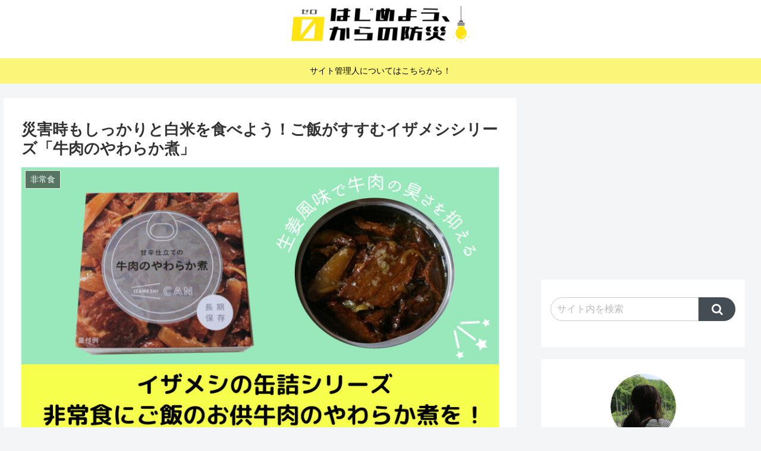

--- FILE ---
content_type: text/html; charset=UTF-8
request_url: https://bousai-start.com/2020/11/29/izameshi_beef/
body_size: 36487
content:
<!doctype html>
<html lang="ja">

<head>
<meta charset="utf-8">
<meta http-equiv="X-UA-Compatible" content="IE=edge">
<meta name="viewport" content="width=device-width, initial-scale=1.0, viewport-fit=cover"/>
<meta name="referrer" content="no-referrer-when-downgrade"/>

      
<!-- Global site tag (gtag.js) - Google Analytics -->
<script async src="https://www.googletagmanager.com/gtag/js?id=UA-155985602-1"></script>
<script>
  window.dataLayer = window.dataLayer || [];
  function gtag(){dataLayer.push(arguments);}
  gtag('js', new Date());

  gtag('config', 'UA-155985602-1');
</script>
<!-- /Global site tag (gtag.js) - Google Analytics -->

      
  <!-- Other Analytics -->
<script data-ad-client="ca-pub-7712503421260980" async src="https://pagead2.googlesyndication.com/pagead/js/adsbygoogle.js"></script>
<!-- /Other Analytics -->
<!-- preconnect dns-prefetch -->
<link rel="preconnect dns-prefetch" href="//www.googletagmanager.com">
<link rel="preconnect dns-prefetch" href="//www.google-analytics.com">
<link rel="preconnect dns-prefetch" href="//ajax.googleapis.com">
<link rel="preconnect dns-prefetch" href="//cdnjs.cloudflare.com">
<link rel="preconnect dns-prefetch" href="//pagead2.googlesyndication.com">
<link rel="preconnect dns-prefetch" href="//googleads.g.doubleclick.net">
<link rel="preconnect dns-prefetch" href="//tpc.googlesyndication.com">
<link rel="preconnect dns-prefetch" href="//ad.doubleclick.net">
<link rel="preconnect dns-prefetch" href="//www.gstatic.com">
<link rel="preconnect dns-prefetch" href="//cse.google.com">
<link rel="preconnect dns-prefetch" href="//fonts.gstatic.com">
<link rel="preconnect dns-prefetch" href="//fonts.googleapis.com">
<link rel="preconnect dns-prefetch" href="//cms.quantserve.com">
<link rel="preconnect dns-prefetch" href="//secure.gravatar.com">
<link rel="preconnect dns-prefetch" href="//cdn.syndication.twimg.com">
<link rel="preconnect dns-prefetch" href="//cdn.jsdelivr.net">
<link rel="preconnect dns-prefetch" href="//images-fe.ssl-images-amazon.com">
<link rel="preconnect dns-prefetch" href="//completion.amazon.com">
<link rel="preconnect dns-prefetch" href="//m.media-amazon.com">
<link rel="preconnect dns-prefetch" href="//i.moshimo.com">
<link rel="preconnect dns-prefetch" href="//aml.valuecommerce.com">
<link rel="preconnect dns-prefetch" href="//dalc.valuecommerce.com">
<link rel="preconnect dns-prefetch" href="//dalb.valuecommerce.com">
<title>災害時もしっかりと白米を食べよう！ご飯がすすむイザメシシリーズ「牛肉のやわらか煮」  |  はじめよう、０からの防災</title>
<meta name='robots' content='max-image-preview:large' />

<!-- OGP -->
<meta property="og:type" content="article">
<meta property="og:description" content="私の大大大好きイザメシシリーズを久しぶりにご紹介！今回は缶詰を開けただけで即食べられる「甘辛仕立ての牛肉のやわらか煮」をご紹介します。温め不要なため災害時に食べやすいですよ！りーちゃ毎回イザメシを食べて思いますが、クオリティが高いんですよ…">
<meta property="og:title" content="災害時もしっかりと白米を食べよう！ご飯がすすむイザメシシリーズ「牛肉のやわらか煮」">
<meta property="og:url" content="https://bousai-start.com/2020/11/29/izameshi_beef/">
<meta property="og:image" content="https://bousai-start.com/wp-content/uploads/2020/11/mwolNaT01bmMfVR1606625661_1606625671.jpg">
<meta property="og:site_name" content="はじめよう、０からの防災">
<meta property="og:locale" content="ja_JP">
<meta property="article:published_time" content="2020-11-29T13:55:17+09:00" />
<meta property="article:modified_time" content="2020-11-29T13:55:17+09:00" />
<meta property="article:section" content="非常食">
<meta property="article:tag" content="IZAMESHI">
<meta property="article:tag" content="缶詰">
<meta property="article:tag" content="非常食">
<!-- /OGP -->

<!-- Twitter Card -->
<meta name="twitter:card" content="summary_large_image">
<meta property="twitter:description" content="私の大大大好きイザメシシリーズを久しぶりにご紹介！今回は缶詰を開けただけで即食べられる「甘辛仕立ての牛肉のやわらか煮」をご紹介します。温め不要なため災害時に食べやすいですよ！りーちゃ毎回イザメシを食べて思いますが、クオリティが高いんですよ…">
<meta property="twitter:title" content="災害時もしっかりと白米を食べよう！ご飯がすすむイザメシシリーズ「牛肉のやわらか煮」">
<meta property="twitter:url" content="https://bousai-start.com/2020/11/29/izameshi_beef/">
<meta name="twitter:image" content="https://bousai-start.com/wp-content/uploads/2020/11/mwolNaT01bmMfVR1606625661_1606625671.jpg">
<meta name="twitter:domain" content="bousai-start.com">
<meta name="twitter:creator" content="@Bousaitetori">
<meta name="twitter:site" content="@Bousaitetori">
<!-- /Twitter Card -->
<link rel='dns-prefetch' href='//ajax.googleapis.com' />
<link rel='dns-prefetch' href='//cdnjs.cloudflare.com' />
<link rel="alternate" type="application/rss+xml" title="はじめよう、０からの防災 &raquo; フィード" href="https://bousai-start.com/feed/" />
<link rel="alternate" type="application/rss+xml" title="はじめよう、０からの防災 &raquo; コメントフィード" href="https://bousai-start.com/comments/feed/" />
<link rel="alternate" type="application/rss+xml" title="はじめよう、０からの防災 &raquo; 災害時もしっかりと白米を食べよう！ご飯がすすむイザメシシリーズ「牛肉のやわらか煮」 のコメントのフィード" href="https://bousai-start.com/2020/11/29/izameshi_beef/feed/" />
<link rel='stylesheet' id='pt-cv-public-style-css' href='https://bousai-start.com/wp-content/plugins/content-views-query-and-display-post-page/public/assets/css/cv.css?ver=2.5.0.1&#038;fver=20230120035025' media='all' />
<link rel='stylesheet' id='cocoon-style-css' href='https://bousai-start.com/wp-content/themes/cocoon-master/style.css?ver=6.2.8&#038;fver=20210603122752' media='all' />
<style id='cocoon-style-inline-css'>
#header-container .navi,#navi .navi-in>.menu-header .sub-menu{background-color:#eded6a}#navi .navi-in a,#navi .navi-in a:hover{color:#fff}#navi .navi-in a,#navi .navi-in a:hover{color:#000}#navi .navi-in a:hover{background-color:rgba(255,255,255,.2)}.appeal{background-image:url(http://bousai-start.com/wp-content/uploads/2020/01/g864.png)}.appeal .appeal-in{min-height:500px}.main{width:860px}.sidebar{width:376px}@media screen and (max-width:1280px){.wrap{width:auto}.main,.sidebar,.sidebar-left .main,.sidebar-left .sidebar{margin:0 .5%}.main{width:67.4%}.sidebar{padding:1.5%;width:30%}.entry-card-thumb{width:38%}.entry-card-content{margin-left:40%}}#notice-area{background-color:#fbf579}#notice-area{color:#000}body::after{content:url(https://bousai-start.com/wp-content/themes/cocoon-master/lib/analytics/access.php?post_id=3701&post_type=post);visibility:hidden;position:absolute;bottom:0;right:0;width:1px;height:1px;overflow:hidden;display:inline!important}.appeal{background-color:#fff}.navi-footer-in>.menu-footer li{width:120px}.logo-header img{height:130px;width:auto}.logo-header img{width:300px;height:auto}.toc-checkbox{display:none}.toc-content{visibility:hidden;height:0;opacity:.2;transition:all .5s ease-out}.toc-checkbox:checked~.toc-content{visibility:visible;padding-top:.6em;height:100%;opacity:1}.toc-title::after{content:'[開く]';margin-left:.5em;cursor:pointer;font-size:.8em}.toc-title:hover::after{text-decoration:underline}.toc-checkbox:checked+.toc-title::after{content:'[閉じる]'}.eye-catch-wrap{justify-content:center}#respond{display:none}.entry-content>*,.demo .entry-content p{line-height:1.8}.article p,.demo .entry-content p,.article dl,.article ul,.article ol,.article blockquote,.article pre,.article table,.article .author-box,.article .blogcard-wrap,.article .login-user-only,.article .information-box,.article .question-box,.article .alert-box,.article .information,.article .question,.article .alert,.article .memo-box,.article .comment-box,.article .common-icon-box,.article .blank-box,.article .button-block,.article .micro-bottom,.article .caption-box,.article .tab-caption-box,.article .label-box,.article .toggle-wrap,.article .wp-block-image,.booklink-box,.article .kaerebalink-box,.article .tomarebalink-box,.article .product-item-box,.article .speech-wrap,.article .toc,.article .column-wrap,.article .new-entry-cards,.article .popular-entry-cards,.article .navi-entry-cards,.article .box-menus,.article .ranking-item,.article .wp-block-categories,.article .wp-block-archives,.article .wp-block-archives-dropdown,.article .wp-block-calendar,.article .rss-entry-cards,.article .ad-area,.article .wp-block-gallery,.article .wp-block-audio,.article .wp-block-cover,.article .wp-block-file,.article .wp-block-media-text,.article .wp-block-video,.article .wp-block-buttons,.article .wp-block-columns,.article .wp-block-separator,.article .components-placeholder,.article .wp-block-search,.article .wp-block-social-links,.article .timeline-box,.article .blogcard-type,.article .btn-wrap,.article .btn-wrap a,.article .block-box,.article .wp-block-embed,.article .wp-block-group,.article .wp-block-table,.article .scrollable-table,.article .wp-block-separator,[data-type="core/freeform"]{margin-bottom:1.4em}.article h2,.article h3,.article h4,.article h5,.article h6{margin-bottom:18px}@media screen and (max-width:480px){.body,.menu-content{font-size:16px}.article h2,.article h3,.article h4,.article h5,.article h6{margin-bottom:16px}}@media screen and (max-width:781px){.wp-block-column{margin-bottom:1.4em}}@media screen and (max-width:599px){.column-wrap>div{margin-bottom:1.4em}}.article h2,.article h3,.article h4,.article h5,.article h6{margin-top:1.87em}.article .micro-top{margin-bottom:.28em}.article .micro-bottom{margin-top:-1.26em}.article .micro-balloon{margin-bottom:.7em}.article .micro-bottom.micro-balloon{margin-top:-.98em}.blank-box.bb-key-color{border-color:#19448e}.iic-key-color li::before{color:#19448e}.blank-box.bb-tab.bb-key-color::before{background-color:#19448e}.tb-key-color .toggle-button{border:1px solid #19448e;background:#19448e;color:#fff}.tb-key-color .toggle-button::before{color:#ccc}.tb-key-color .toggle-checkbox:checked~.toggle-content{border-color:#19448e}.cb-key-color.caption-box{border-color:#19448e}.cb-key-color .caption-box-label{background-color:#19448e;color:#fff}.tcb-key-color .tab-caption-box-label{background-color:#19448e;color:#fff}.tcb-key-color .tab-caption-box-content{border-color:#19448e}.lb-key-color .label-box-content{border-color:#19448e}.mc-key-color{background-color:#19448e;color:#fff;border:0}.mc-key-color.micro-bottom::after{border-bottom-color:#19448e;border-top-color:transparent}.mc-key-color::before{border-top-color:transparent;border-bottom-color:transparent}.mc-key-color::after{border-top-color:#19448e}.btn-key-color,.btn-wrap.btn-wrap-key-color>a{background-color:#19448e}.has-text-color.has-key-color-color{color:#19448e}.has-background.has-key-color-background-color{background-color:#19448e}.body.article,body#tinymce.wp-editor{background-color:#fff}.body.article,.editor-post-title__block .editor-post-title__input,body#tinymce.wp-editor{color:#333}.body .has-key-color-background-color{background-color:#19448e}.body .has-key-color-color{color:#19448e}.body .has-key-color-border-color{border-color:#19448e}.btn-wrap.has-key-color-background-color>a{background-color:#19448e}.btn-wrap.has-key-color-color>a{color:#19448e}.btn-wrap.has-key-color-border-color>a{border-color:#19448e}.bb-tab.has-key-color-border-color .bb-label{background-color:#19448e}.toggle-wrap.has-key-color-border-color .toggle-button{background-color:#19448e}.toggle-wrap.has-key-color-border-color .toggle-button,.toggle-wrap.has-key-color-border-color .toggle-content{border-color:#19448e}.iconlist-box.has-key-color-icon-color li::before{color:#19448e}.micro-balloon.has-key-color-background-color{background-color:#19448e;border-color:transparent}.micro-balloon.has-key-color-background-color.micro-bottom::after{border-bottom-color:#19448e;border-top-color:transparent}.micro-balloon.has-key-color-background-color::before{border-top-color:transparent;border-bottom-color:transparent}.micro-balloon.has-key-color-background-color::after{border-top-color:#19448e}.micro-balloon.has-border-color.has-key-color-border-color{border-color:#19448e}.micro-balloon.micro-top.has-key-color-border-color::before{border-top-color:#19448e}.micro-balloon.micro-bottom.has-key-color-border-color::before{border-bottom-color:#19448e}.caption-box.has-key-color-border-color .box-label{background-color:#19448e}.tab-caption-box.has-key-color-border-color .box-label{background-color:#19448e}.tab-caption-box.has-key-color-border-color .box-content{border-color:#19448e}.tab-caption-box.has-key-color-background-color .box-content{background-color:#19448e}.label-box.has-key-color-border-color .box-content{border-color:#19448e}.label-box.has-key-color-background-color .box-content{background-color:#19448e}.sbp-l .speech-balloon.has-key-color-border-color::before{border-right-color:#19448e}.sbp-r .speech-balloon.has-key-color-border-color::before{border-left-color:#19448e}.sbp-l .speech-balloon.has-key-color-background-color::after{border-right-color:#19448e}.sbp-r .speech-balloon.has-key-color-background-color::after{border-left-color:#19448e}.sbs-line.sbp-r .speech-balloon.has-key-color-background-color{background-color:#19448e}.sbs-line.sbp-r .speech-balloon.has-key-color-border-color{border-color:#19448e}.speech-wrap.sbs-think .speech-balloon.has-key-color-border-color::before,.speech-wrap.sbs-think .speech-balloon.has-key-color-border-color::after{border-color:#19448e}.sbs-think .speech-balloon.has-key-color-background-color::before,.sbs-think .speech-balloon.has-key-color-background-color::after{background-color:#19448e}.timeline-box.has-key-color-point-color .timeline-item::before{background-color:#19448e}.body .has-red-background-color{background-color:#e60033}.body .has-red-color{color:#e60033}.body .has-red-border-color{border-color:#e60033}.btn-wrap.has-red-background-color>a{background-color:#e60033}.btn-wrap.has-red-color>a{color:#e60033}.btn-wrap.has-red-border-color>a{border-color:#e60033}.bb-tab.has-red-border-color .bb-label{background-color:#e60033}.toggle-wrap.has-red-border-color .toggle-button{background-color:#e60033}.toggle-wrap.has-red-border-color .toggle-button,.toggle-wrap.has-red-border-color .toggle-content{border-color:#e60033}.iconlist-box.has-red-icon-color li::before{color:#e60033}.micro-balloon.has-red-background-color{background-color:#e60033;border-color:transparent}.micro-balloon.has-red-background-color.micro-bottom::after{border-bottom-color:#e60033;border-top-color:transparent}.micro-balloon.has-red-background-color::before{border-top-color:transparent;border-bottom-color:transparent}.micro-balloon.has-red-background-color::after{border-top-color:#e60033}.micro-balloon.has-border-color.has-red-border-color{border-color:#e60033}.micro-balloon.micro-top.has-red-border-color::before{border-top-color:#e60033}.micro-balloon.micro-bottom.has-red-border-color::before{border-bottom-color:#e60033}.caption-box.has-red-border-color .box-label{background-color:#e60033}.tab-caption-box.has-red-border-color .box-label{background-color:#e60033}.tab-caption-box.has-red-border-color .box-content{border-color:#e60033}.tab-caption-box.has-red-background-color .box-content{background-color:#e60033}.label-box.has-red-border-color .box-content{border-color:#e60033}.label-box.has-red-background-color .box-content{background-color:#e60033}.sbp-l .speech-balloon.has-red-border-color::before{border-right-color:#e60033}.sbp-r .speech-balloon.has-red-border-color::before{border-left-color:#e60033}.sbp-l .speech-balloon.has-red-background-color::after{border-right-color:#e60033}.sbp-r .speech-balloon.has-red-background-color::after{border-left-color:#e60033}.sbs-line.sbp-r .speech-balloon.has-red-background-color{background-color:#e60033}.sbs-line.sbp-r .speech-balloon.has-red-border-color{border-color:#e60033}.speech-wrap.sbs-think .speech-balloon.has-red-border-color::before,.speech-wrap.sbs-think .speech-balloon.has-red-border-color::after{border-color:#e60033}.sbs-think .speech-balloon.has-red-background-color::before,.sbs-think .speech-balloon.has-red-background-color::after{background-color:#e60033}.timeline-box.has-red-point-color .timeline-item::before{background-color:#e60033}.body .has-pink-background-color{background-color:#e95295}.body .has-pink-color{color:#e95295}.body .has-pink-border-color{border-color:#e95295}.btn-wrap.has-pink-background-color>a{background-color:#e95295}.btn-wrap.has-pink-color>a{color:#e95295}.btn-wrap.has-pink-border-color>a{border-color:#e95295}.bb-tab.has-pink-border-color .bb-label{background-color:#e95295}.toggle-wrap.has-pink-border-color .toggle-button{background-color:#e95295}.toggle-wrap.has-pink-border-color .toggle-button,.toggle-wrap.has-pink-border-color .toggle-content{border-color:#e95295}.iconlist-box.has-pink-icon-color li::before{color:#e95295}.micro-balloon.has-pink-background-color{background-color:#e95295;border-color:transparent}.micro-balloon.has-pink-background-color.micro-bottom::after{border-bottom-color:#e95295;border-top-color:transparent}.micro-balloon.has-pink-background-color::before{border-top-color:transparent;border-bottom-color:transparent}.micro-balloon.has-pink-background-color::after{border-top-color:#e95295}.micro-balloon.has-border-color.has-pink-border-color{border-color:#e95295}.micro-balloon.micro-top.has-pink-border-color::before{border-top-color:#e95295}.micro-balloon.micro-bottom.has-pink-border-color::before{border-bottom-color:#e95295}.caption-box.has-pink-border-color .box-label{background-color:#e95295}.tab-caption-box.has-pink-border-color .box-label{background-color:#e95295}.tab-caption-box.has-pink-border-color .box-content{border-color:#e95295}.tab-caption-box.has-pink-background-color .box-content{background-color:#e95295}.label-box.has-pink-border-color .box-content{border-color:#e95295}.label-box.has-pink-background-color .box-content{background-color:#e95295}.sbp-l .speech-balloon.has-pink-border-color::before{border-right-color:#e95295}.sbp-r .speech-balloon.has-pink-border-color::before{border-left-color:#e95295}.sbp-l .speech-balloon.has-pink-background-color::after{border-right-color:#e95295}.sbp-r .speech-balloon.has-pink-background-color::after{border-left-color:#e95295}.sbs-line.sbp-r .speech-balloon.has-pink-background-color{background-color:#e95295}.sbs-line.sbp-r .speech-balloon.has-pink-border-color{border-color:#e95295}.speech-wrap.sbs-think .speech-balloon.has-pink-border-color::before,.speech-wrap.sbs-think .speech-balloon.has-pink-border-color::after{border-color:#e95295}.sbs-think .speech-balloon.has-pink-background-color::before,.sbs-think .speech-balloon.has-pink-background-color::after{background-color:#e95295}.timeline-box.has-pink-point-color .timeline-item::before{background-color:#e95295}.body .has-purple-background-color{background-color:#884898}.body .has-purple-color{color:#884898}.body .has-purple-border-color{border-color:#884898}.btn-wrap.has-purple-background-color>a{background-color:#884898}.btn-wrap.has-purple-color>a{color:#884898}.btn-wrap.has-purple-border-color>a{border-color:#884898}.bb-tab.has-purple-border-color .bb-label{background-color:#884898}.toggle-wrap.has-purple-border-color .toggle-button{background-color:#884898}.toggle-wrap.has-purple-border-color .toggle-button,.toggle-wrap.has-purple-border-color .toggle-content{border-color:#884898}.iconlist-box.has-purple-icon-color li::before{color:#884898}.micro-balloon.has-purple-background-color{background-color:#884898;border-color:transparent}.micro-balloon.has-purple-background-color.micro-bottom::after{border-bottom-color:#884898;border-top-color:transparent}.micro-balloon.has-purple-background-color::before{border-top-color:transparent;border-bottom-color:transparent}.micro-balloon.has-purple-background-color::after{border-top-color:#884898}.micro-balloon.has-border-color.has-purple-border-color{border-color:#884898}.micro-balloon.micro-top.has-purple-border-color::before{border-top-color:#884898}.micro-balloon.micro-bottom.has-purple-border-color::before{border-bottom-color:#884898}.caption-box.has-purple-border-color .box-label{background-color:#884898}.tab-caption-box.has-purple-border-color .box-label{background-color:#884898}.tab-caption-box.has-purple-border-color .box-content{border-color:#884898}.tab-caption-box.has-purple-background-color .box-content{background-color:#884898}.label-box.has-purple-border-color .box-content{border-color:#884898}.label-box.has-purple-background-color .box-content{background-color:#884898}.sbp-l .speech-balloon.has-purple-border-color::before{border-right-color:#884898}.sbp-r .speech-balloon.has-purple-border-color::before{border-left-color:#884898}.sbp-l .speech-balloon.has-purple-background-color::after{border-right-color:#884898}.sbp-r .speech-balloon.has-purple-background-color::after{border-left-color:#884898}.sbs-line.sbp-r .speech-balloon.has-purple-background-color{background-color:#884898}.sbs-line.sbp-r .speech-balloon.has-purple-border-color{border-color:#884898}.speech-wrap.sbs-think .speech-balloon.has-purple-border-color::before,.speech-wrap.sbs-think .speech-balloon.has-purple-border-color::after{border-color:#884898}.sbs-think .speech-balloon.has-purple-background-color::before,.sbs-think .speech-balloon.has-purple-background-color::after{background-color:#884898}.timeline-box.has-purple-point-color .timeline-item::before{background-color:#884898}.body .has-deep-background-color{background-color:#55295b}.body .has-deep-color{color:#55295b}.body .has-deep-border-color{border-color:#55295b}.btn-wrap.has-deep-background-color>a{background-color:#55295b}.btn-wrap.has-deep-color>a{color:#55295b}.btn-wrap.has-deep-border-color>a{border-color:#55295b}.bb-tab.has-deep-border-color .bb-label{background-color:#55295b}.toggle-wrap.has-deep-border-color .toggle-button{background-color:#55295b}.toggle-wrap.has-deep-border-color .toggle-button,.toggle-wrap.has-deep-border-color .toggle-content{border-color:#55295b}.iconlist-box.has-deep-icon-color li::before{color:#55295b}.micro-balloon.has-deep-background-color{background-color:#55295b;border-color:transparent}.micro-balloon.has-deep-background-color.micro-bottom::after{border-bottom-color:#55295b;border-top-color:transparent}.micro-balloon.has-deep-background-color::before{border-top-color:transparent;border-bottom-color:transparent}.micro-balloon.has-deep-background-color::after{border-top-color:#55295b}.micro-balloon.has-border-color.has-deep-border-color{border-color:#55295b}.micro-balloon.micro-top.has-deep-border-color::before{border-top-color:#55295b}.micro-balloon.micro-bottom.has-deep-border-color::before{border-bottom-color:#55295b}.caption-box.has-deep-border-color .box-label{background-color:#55295b}.tab-caption-box.has-deep-border-color .box-label{background-color:#55295b}.tab-caption-box.has-deep-border-color .box-content{border-color:#55295b}.tab-caption-box.has-deep-background-color .box-content{background-color:#55295b}.label-box.has-deep-border-color .box-content{border-color:#55295b}.label-box.has-deep-background-color .box-content{background-color:#55295b}.sbp-l .speech-balloon.has-deep-border-color::before{border-right-color:#55295b}.sbp-r .speech-balloon.has-deep-border-color::before{border-left-color:#55295b}.sbp-l .speech-balloon.has-deep-background-color::after{border-right-color:#55295b}.sbp-r .speech-balloon.has-deep-background-color::after{border-left-color:#55295b}.sbs-line.sbp-r .speech-balloon.has-deep-background-color{background-color:#55295b}.sbs-line.sbp-r .speech-balloon.has-deep-border-color{border-color:#55295b}.speech-wrap.sbs-think .speech-balloon.has-deep-border-color::before,.speech-wrap.sbs-think .speech-balloon.has-deep-border-color::after{border-color:#55295b}.sbs-think .speech-balloon.has-deep-background-color::before,.sbs-think .speech-balloon.has-deep-background-color::after{background-color:#55295b}.timeline-box.has-deep-point-color .timeline-item::before{background-color:#55295b}.body .has-indigo-background-color{background-color:#1e50a2}.body .has-indigo-color{color:#1e50a2}.body .has-indigo-border-color{border-color:#1e50a2}.btn-wrap.has-indigo-background-color>a{background-color:#1e50a2}.btn-wrap.has-indigo-color>a{color:#1e50a2}.btn-wrap.has-indigo-border-color>a{border-color:#1e50a2}.bb-tab.has-indigo-border-color .bb-label{background-color:#1e50a2}.toggle-wrap.has-indigo-border-color .toggle-button{background-color:#1e50a2}.toggle-wrap.has-indigo-border-color .toggle-button,.toggle-wrap.has-indigo-border-color .toggle-content{border-color:#1e50a2}.iconlist-box.has-indigo-icon-color li::before{color:#1e50a2}.micro-balloon.has-indigo-background-color{background-color:#1e50a2;border-color:transparent}.micro-balloon.has-indigo-background-color.micro-bottom::after{border-bottom-color:#1e50a2;border-top-color:transparent}.micro-balloon.has-indigo-background-color::before{border-top-color:transparent;border-bottom-color:transparent}.micro-balloon.has-indigo-background-color::after{border-top-color:#1e50a2}.micro-balloon.has-border-color.has-indigo-border-color{border-color:#1e50a2}.micro-balloon.micro-top.has-indigo-border-color::before{border-top-color:#1e50a2}.micro-balloon.micro-bottom.has-indigo-border-color::before{border-bottom-color:#1e50a2}.caption-box.has-indigo-border-color .box-label{background-color:#1e50a2}.tab-caption-box.has-indigo-border-color .box-label{background-color:#1e50a2}.tab-caption-box.has-indigo-border-color .box-content{border-color:#1e50a2}.tab-caption-box.has-indigo-background-color .box-content{background-color:#1e50a2}.label-box.has-indigo-border-color .box-content{border-color:#1e50a2}.label-box.has-indigo-background-color .box-content{background-color:#1e50a2}.sbp-l .speech-balloon.has-indigo-border-color::before{border-right-color:#1e50a2}.sbp-r .speech-balloon.has-indigo-border-color::before{border-left-color:#1e50a2}.sbp-l .speech-balloon.has-indigo-background-color::after{border-right-color:#1e50a2}.sbp-r .speech-balloon.has-indigo-background-color::after{border-left-color:#1e50a2}.sbs-line.sbp-r .speech-balloon.has-indigo-background-color{background-color:#1e50a2}.sbs-line.sbp-r .speech-balloon.has-indigo-border-color{border-color:#1e50a2}.speech-wrap.sbs-think .speech-balloon.has-indigo-border-color::before,.speech-wrap.sbs-think .speech-balloon.has-indigo-border-color::after{border-color:#1e50a2}.sbs-think .speech-balloon.has-indigo-background-color::before,.sbs-think .speech-balloon.has-indigo-background-color::after{background-color:#1e50a2}.timeline-box.has-indigo-point-color .timeline-item::before{background-color:#1e50a2}.body .has-blue-background-color{background-color:#0095d9}.body .has-blue-color{color:#0095d9}.body .has-blue-border-color{border-color:#0095d9}.btn-wrap.has-blue-background-color>a{background-color:#0095d9}.btn-wrap.has-blue-color>a{color:#0095d9}.btn-wrap.has-blue-border-color>a{border-color:#0095d9}.bb-tab.has-blue-border-color .bb-label{background-color:#0095d9}.toggle-wrap.has-blue-border-color .toggle-button{background-color:#0095d9}.toggle-wrap.has-blue-border-color .toggle-button,.toggle-wrap.has-blue-border-color .toggle-content{border-color:#0095d9}.iconlist-box.has-blue-icon-color li::before{color:#0095d9}.micro-balloon.has-blue-background-color{background-color:#0095d9;border-color:transparent}.micro-balloon.has-blue-background-color.micro-bottom::after{border-bottom-color:#0095d9;border-top-color:transparent}.micro-balloon.has-blue-background-color::before{border-top-color:transparent;border-bottom-color:transparent}.micro-balloon.has-blue-background-color::after{border-top-color:#0095d9}.micro-balloon.has-border-color.has-blue-border-color{border-color:#0095d9}.micro-balloon.micro-top.has-blue-border-color::before{border-top-color:#0095d9}.micro-balloon.micro-bottom.has-blue-border-color::before{border-bottom-color:#0095d9}.caption-box.has-blue-border-color .box-label{background-color:#0095d9}.tab-caption-box.has-blue-border-color .box-label{background-color:#0095d9}.tab-caption-box.has-blue-border-color .box-content{border-color:#0095d9}.tab-caption-box.has-blue-background-color .box-content{background-color:#0095d9}.label-box.has-blue-border-color .box-content{border-color:#0095d9}.label-box.has-blue-background-color .box-content{background-color:#0095d9}.sbp-l .speech-balloon.has-blue-border-color::before{border-right-color:#0095d9}.sbp-r .speech-balloon.has-blue-border-color::before{border-left-color:#0095d9}.sbp-l .speech-balloon.has-blue-background-color::after{border-right-color:#0095d9}.sbp-r .speech-balloon.has-blue-background-color::after{border-left-color:#0095d9}.sbs-line.sbp-r .speech-balloon.has-blue-background-color{background-color:#0095d9}.sbs-line.sbp-r .speech-balloon.has-blue-border-color{border-color:#0095d9}.speech-wrap.sbs-think .speech-balloon.has-blue-border-color::before,.speech-wrap.sbs-think .speech-balloon.has-blue-border-color::after{border-color:#0095d9}.sbs-think .speech-balloon.has-blue-background-color::before,.sbs-think .speech-balloon.has-blue-background-color::after{background-color:#0095d9}.timeline-box.has-blue-point-color .timeline-item::before{background-color:#0095d9}.body .has-light-blue-background-color{background-color:#2ca9e1}.body .has-light-blue-color{color:#2ca9e1}.body .has-light-blue-border-color{border-color:#2ca9e1}.btn-wrap.has-light-blue-background-color>a{background-color:#2ca9e1}.btn-wrap.has-light-blue-color>a{color:#2ca9e1}.btn-wrap.has-light-blue-border-color>a{border-color:#2ca9e1}.bb-tab.has-light-blue-border-color .bb-label{background-color:#2ca9e1}.toggle-wrap.has-light-blue-border-color .toggle-button{background-color:#2ca9e1}.toggle-wrap.has-light-blue-border-color .toggle-button,.toggle-wrap.has-light-blue-border-color .toggle-content{border-color:#2ca9e1}.iconlist-box.has-light-blue-icon-color li::before{color:#2ca9e1}.micro-balloon.has-light-blue-background-color{background-color:#2ca9e1;border-color:transparent}.micro-balloon.has-light-blue-background-color.micro-bottom::after{border-bottom-color:#2ca9e1;border-top-color:transparent}.micro-balloon.has-light-blue-background-color::before{border-top-color:transparent;border-bottom-color:transparent}.micro-balloon.has-light-blue-background-color::after{border-top-color:#2ca9e1}.micro-balloon.has-border-color.has-light-blue-border-color{border-color:#2ca9e1}.micro-balloon.micro-top.has-light-blue-border-color::before{border-top-color:#2ca9e1}.micro-balloon.micro-bottom.has-light-blue-border-color::before{border-bottom-color:#2ca9e1}.caption-box.has-light-blue-border-color .box-label{background-color:#2ca9e1}.tab-caption-box.has-light-blue-border-color .box-label{background-color:#2ca9e1}.tab-caption-box.has-light-blue-border-color .box-content{border-color:#2ca9e1}.tab-caption-box.has-light-blue-background-color .box-content{background-color:#2ca9e1}.label-box.has-light-blue-border-color .box-content{border-color:#2ca9e1}.label-box.has-light-blue-background-color .box-content{background-color:#2ca9e1}.sbp-l .speech-balloon.has-light-blue-border-color::before{border-right-color:#2ca9e1}.sbp-r .speech-balloon.has-light-blue-border-color::before{border-left-color:#2ca9e1}.sbp-l .speech-balloon.has-light-blue-background-color::after{border-right-color:#2ca9e1}.sbp-r .speech-balloon.has-light-blue-background-color::after{border-left-color:#2ca9e1}.sbs-line.sbp-r .speech-balloon.has-light-blue-background-color{background-color:#2ca9e1}.sbs-line.sbp-r .speech-balloon.has-light-blue-border-color{border-color:#2ca9e1}.speech-wrap.sbs-think .speech-balloon.has-light-blue-border-color::before,.speech-wrap.sbs-think .speech-balloon.has-light-blue-border-color::after{border-color:#2ca9e1}.sbs-think .speech-balloon.has-light-blue-background-color::before,.sbs-think .speech-balloon.has-light-blue-background-color::after{background-color:#2ca9e1}.timeline-box.has-light-blue-point-color .timeline-item::before{background-color:#2ca9e1}.body .has-cyan-background-color{background-color:#00a3af}.body .has-cyan-color{color:#00a3af}.body .has-cyan-border-color{border-color:#00a3af}.btn-wrap.has-cyan-background-color>a{background-color:#00a3af}.btn-wrap.has-cyan-color>a{color:#00a3af}.btn-wrap.has-cyan-border-color>a{border-color:#00a3af}.bb-tab.has-cyan-border-color .bb-label{background-color:#00a3af}.toggle-wrap.has-cyan-border-color .toggle-button{background-color:#00a3af}.toggle-wrap.has-cyan-border-color .toggle-button,.toggle-wrap.has-cyan-border-color .toggle-content{border-color:#00a3af}.iconlist-box.has-cyan-icon-color li::before{color:#00a3af}.micro-balloon.has-cyan-background-color{background-color:#00a3af;border-color:transparent}.micro-balloon.has-cyan-background-color.micro-bottom::after{border-bottom-color:#00a3af;border-top-color:transparent}.micro-balloon.has-cyan-background-color::before{border-top-color:transparent;border-bottom-color:transparent}.micro-balloon.has-cyan-background-color::after{border-top-color:#00a3af}.micro-balloon.has-border-color.has-cyan-border-color{border-color:#00a3af}.micro-balloon.micro-top.has-cyan-border-color::before{border-top-color:#00a3af}.micro-balloon.micro-bottom.has-cyan-border-color::before{border-bottom-color:#00a3af}.caption-box.has-cyan-border-color .box-label{background-color:#00a3af}.tab-caption-box.has-cyan-border-color .box-label{background-color:#00a3af}.tab-caption-box.has-cyan-border-color .box-content{border-color:#00a3af}.tab-caption-box.has-cyan-background-color .box-content{background-color:#00a3af}.label-box.has-cyan-border-color .box-content{border-color:#00a3af}.label-box.has-cyan-background-color .box-content{background-color:#00a3af}.sbp-l .speech-balloon.has-cyan-border-color::before{border-right-color:#00a3af}.sbp-r .speech-balloon.has-cyan-border-color::before{border-left-color:#00a3af}.sbp-l .speech-balloon.has-cyan-background-color::after{border-right-color:#00a3af}.sbp-r .speech-balloon.has-cyan-background-color::after{border-left-color:#00a3af}.sbs-line.sbp-r .speech-balloon.has-cyan-background-color{background-color:#00a3af}.sbs-line.sbp-r .speech-balloon.has-cyan-border-color{border-color:#00a3af}.speech-wrap.sbs-think .speech-balloon.has-cyan-border-color::before,.speech-wrap.sbs-think .speech-balloon.has-cyan-border-color::after{border-color:#00a3af}.sbs-think .speech-balloon.has-cyan-background-color::before,.sbs-think .speech-balloon.has-cyan-background-color::after{background-color:#00a3af}.timeline-box.has-cyan-point-color .timeline-item::before{background-color:#00a3af}.body .has-teal-background-color{background-color:#007b43}.body .has-teal-color{color:#007b43}.body .has-teal-border-color{border-color:#007b43}.btn-wrap.has-teal-background-color>a{background-color:#007b43}.btn-wrap.has-teal-color>a{color:#007b43}.btn-wrap.has-teal-border-color>a{border-color:#007b43}.bb-tab.has-teal-border-color .bb-label{background-color:#007b43}.toggle-wrap.has-teal-border-color .toggle-button{background-color:#007b43}.toggle-wrap.has-teal-border-color .toggle-button,.toggle-wrap.has-teal-border-color .toggle-content{border-color:#007b43}.iconlist-box.has-teal-icon-color li::before{color:#007b43}.micro-balloon.has-teal-background-color{background-color:#007b43;border-color:transparent}.micro-balloon.has-teal-background-color.micro-bottom::after{border-bottom-color:#007b43;border-top-color:transparent}.micro-balloon.has-teal-background-color::before{border-top-color:transparent;border-bottom-color:transparent}.micro-balloon.has-teal-background-color::after{border-top-color:#007b43}.micro-balloon.has-border-color.has-teal-border-color{border-color:#007b43}.micro-balloon.micro-top.has-teal-border-color::before{border-top-color:#007b43}.micro-balloon.micro-bottom.has-teal-border-color::before{border-bottom-color:#007b43}.caption-box.has-teal-border-color .box-label{background-color:#007b43}.tab-caption-box.has-teal-border-color .box-label{background-color:#007b43}.tab-caption-box.has-teal-border-color .box-content{border-color:#007b43}.tab-caption-box.has-teal-background-color .box-content{background-color:#007b43}.label-box.has-teal-border-color .box-content{border-color:#007b43}.label-box.has-teal-background-color .box-content{background-color:#007b43}.sbp-l .speech-balloon.has-teal-border-color::before{border-right-color:#007b43}.sbp-r .speech-balloon.has-teal-border-color::before{border-left-color:#007b43}.sbp-l .speech-balloon.has-teal-background-color::after{border-right-color:#007b43}.sbp-r .speech-balloon.has-teal-background-color::after{border-left-color:#007b43}.sbs-line.sbp-r .speech-balloon.has-teal-background-color{background-color:#007b43}.sbs-line.sbp-r .speech-balloon.has-teal-border-color{border-color:#007b43}.speech-wrap.sbs-think .speech-balloon.has-teal-border-color::before,.speech-wrap.sbs-think .speech-balloon.has-teal-border-color::after{border-color:#007b43}.sbs-think .speech-balloon.has-teal-background-color::before,.sbs-think .speech-balloon.has-teal-background-color::after{background-color:#007b43}.timeline-box.has-teal-point-color .timeline-item::before{background-color:#007b43}.body .has-green-background-color{background-color:#3eb370}.body .has-green-color{color:#3eb370}.body .has-green-border-color{border-color:#3eb370}.btn-wrap.has-green-background-color>a{background-color:#3eb370}.btn-wrap.has-green-color>a{color:#3eb370}.btn-wrap.has-green-border-color>a{border-color:#3eb370}.bb-tab.has-green-border-color .bb-label{background-color:#3eb370}.toggle-wrap.has-green-border-color .toggle-button{background-color:#3eb370}.toggle-wrap.has-green-border-color .toggle-button,.toggle-wrap.has-green-border-color .toggle-content{border-color:#3eb370}.iconlist-box.has-green-icon-color li::before{color:#3eb370}.micro-balloon.has-green-background-color{background-color:#3eb370;border-color:transparent}.micro-balloon.has-green-background-color.micro-bottom::after{border-bottom-color:#3eb370;border-top-color:transparent}.micro-balloon.has-green-background-color::before{border-top-color:transparent;border-bottom-color:transparent}.micro-balloon.has-green-background-color::after{border-top-color:#3eb370}.micro-balloon.has-border-color.has-green-border-color{border-color:#3eb370}.micro-balloon.micro-top.has-green-border-color::before{border-top-color:#3eb370}.micro-balloon.micro-bottom.has-green-border-color::before{border-bottom-color:#3eb370}.caption-box.has-green-border-color .box-label{background-color:#3eb370}.tab-caption-box.has-green-border-color .box-label{background-color:#3eb370}.tab-caption-box.has-green-border-color .box-content{border-color:#3eb370}.tab-caption-box.has-green-background-color .box-content{background-color:#3eb370}.label-box.has-green-border-color .box-content{border-color:#3eb370}.label-box.has-green-background-color .box-content{background-color:#3eb370}.sbp-l .speech-balloon.has-green-border-color::before{border-right-color:#3eb370}.sbp-r .speech-balloon.has-green-border-color::before{border-left-color:#3eb370}.sbp-l .speech-balloon.has-green-background-color::after{border-right-color:#3eb370}.sbp-r .speech-balloon.has-green-background-color::after{border-left-color:#3eb370}.sbs-line.sbp-r .speech-balloon.has-green-background-color{background-color:#3eb370}.sbs-line.sbp-r .speech-balloon.has-green-border-color{border-color:#3eb370}.speech-wrap.sbs-think .speech-balloon.has-green-border-color::before,.speech-wrap.sbs-think .speech-balloon.has-green-border-color::after{border-color:#3eb370}.sbs-think .speech-balloon.has-green-background-color::before,.sbs-think .speech-balloon.has-green-background-color::after{background-color:#3eb370}.timeline-box.has-green-point-color .timeline-item::before{background-color:#3eb370}.body .has-light-green-background-color{background-color:#8bc34a}.body .has-light-green-color{color:#8bc34a}.body .has-light-green-border-color{border-color:#8bc34a}.btn-wrap.has-light-green-background-color>a{background-color:#8bc34a}.btn-wrap.has-light-green-color>a{color:#8bc34a}.btn-wrap.has-light-green-border-color>a{border-color:#8bc34a}.bb-tab.has-light-green-border-color .bb-label{background-color:#8bc34a}.toggle-wrap.has-light-green-border-color .toggle-button{background-color:#8bc34a}.toggle-wrap.has-light-green-border-color .toggle-button,.toggle-wrap.has-light-green-border-color .toggle-content{border-color:#8bc34a}.iconlist-box.has-light-green-icon-color li::before{color:#8bc34a}.micro-balloon.has-light-green-background-color{background-color:#8bc34a;border-color:transparent}.micro-balloon.has-light-green-background-color.micro-bottom::after{border-bottom-color:#8bc34a;border-top-color:transparent}.micro-balloon.has-light-green-background-color::before{border-top-color:transparent;border-bottom-color:transparent}.micro-balloon.has-light-green-background-color::after{border-top-color:#8bc34a}.micro-balloon.has-border-color.has-light-green-border-color{border-color:#8bc34a}.micro-balloon.micro-top.has-light-green-border-color::before{border-top-color:#8bc34a}.micro-balloon.micro-bottom.has-light-green-border-color::before{border-bottom-color:#8bc34a}.caption-box.has-light-green-border-color .box-label{background-color:#8bc34a}.tab-caption-box.has-light-green-border-color .box-label{background-color:#8bc34a}.tab-caption-box.has-light-green-border-color .box-content{border-color:#8bc34a}.tab-caption-box.has-light-green-background-color .box-content{background-color:#8bc34a}.label-box.has-light-green-border-color .box-content{border-color:#8bc34a}.label-box.has-light-green-background-color .box-content{background-color:#8bc34a}.sbp-l .speech-balloon.has-light-green-border-color::before{border-right-color:#8bc34a}.sbp-r .speech-balloon.has-light-green-border-color::before{border-left-color:#8bc34a}.sbp-l .speech-balloon.has-light-green-background-color::after{border-right-color:#8bc34a}.sbp-r .speech-balloon.has-light-green-background-color::after{border-left-color:#8bc34a}.sbs-line.sbp-r .speech-balloon.has-light-green-background-color{background-color:#8bc34a}.sbs-line.sbp-r .speech-balloon.has-light-green-border-color{border-color:#8bc34a}.speech-wrap.sbs-think .speech-balloon.has-light-green-border-color::before,.speech-wrap.sbs-think .speech-balloon.has-light-green-border-color::after{border-color:#8bc34a}.sbs-think .speech-balloon.has-light-green-background-color::before,.sbs-think .speech-balloon.has-light-green-background-color::after{background-color:#8bc34a}.timeline-box.has-light-green-point-color .timeline-item::before{background-color:#8bc34a}.body .has-lime-background-color{background-color:#c3d825}.body .has-lime-color{color:#c3d825}.body .has-lime-border-color{border-color:#c3d825}.btn-wrap.has-lime-background-color>a{background-color:#c3d825}.btn-wrap.has-lime-color>a{color:#c3d825}.btn-wrap.has-lime-border-color>a{border-color:#c3d825}.bb-tab.has-lime-border-color .bb-label{background-color:#c3d825}.toggle-wrap.has-lime-border-color .toggle-button{background-color:#c3d825}.toggle-wrap.has-lime-border-color .toggle-button,.toggle-wrap.has-lime-border-color .toggle-content{border-color:#c3d825}.iconlist-box.has-lime-icon-color li::before{color:#c3d825}.micro-balloon.has-lime-background-color{background-color:#c3d825;border-color:transparent}.micro-balloon.has-lime-background-color.micro-bottom::after{border-bottom-color:#c3d825;border-top-color:transparent}.micro-balloon.has-lime-background-color::before{border-top-color:transparent;border-bottom-color:transparent}.micro-balloon.has-lime-background-color::after{border-top-color:#c3d825}.micro-balloon.has-border-color.has-lime-border-color{border-color:#c3d825}.micro-balloon.micro-top.has-lime-border-color::before{border-top-color:#c3d825}.micro-balloon.micro-bottom.has-lime-border-color::before{border-bottom-color:#c3d825}.caption-box.has-lime-border-color .box-label{background-color:#c3d825}.tab-caption-box.has-lime-border-color .box-label{background-color:#c3d825}.tab-caption-box.has-lime-border-color .box-content{border-color:#c3d825}.tab-caption-box.has-lime-background-color .box-content{background-color:#c3d825}.label-box.has-lime-border-color .box-content{border-color:#c3d825}.label-box.has-lime-background-color .box-content{background-color:#c3d825}.sbp-l .speech-balloon.has-lime-border-color::before{border-right-color:#c3d825}.sbp-r .speech-balloon.has-lime-border-color::before{border-left-color:#c3d825}.sbp-l .speech-balloon.has-lime-background-color::after{border-right-color:#c3d825}.sbp-r .speech-balloon.has-lime-background-color::after{border-left-color:#c3d825}.sbs-line.sbp-r .speech-balloon.has-lime-background-color{background-color:#c3d825}.sbs-line.sbp-r .speech-balloon.has-lime-border-color{border-color:#c3d825}.speech-wrap.sbs-think .speech-balloon.has-lime-border-color::before,.speech-wrap.sbs-think .speech-balloon.has-lime-border-color::after{border-color:#c3d825}.sbs-think .speech-balloon.has-lime-background-color::before,.sbs-think .speech-balloon.has-lime-background-color::after{background-color:#c3d825}.timeline-box.has-lime-point-color .timeline-item::before{background-color:#c3d825}.body .has-yellow-background-color{background-color:#ffd900}.body .has-yellow-color{color:#ffd900}.body .has-yellow-border-color{border-color:#ffd900}.btn-wrap.has-yellow-background-color>a{background-color:#ffd900}.btn-wrap.has-yellow-color>a{color:#ffd900}.btn-wrap.has-yellow-border-color>a{border-color:#ffd900}.bb-tab.has-yellow-border-color .bb-label{background-color:#ffd900}.toggle-wrap.has-yellow-border-color .toggle-button{background-color:#ffd900}.toggle-wrap.has-yellow-border-color .toggle-button,.toggle-wrap.has-yellow-border-color .toggle-content{border-color:#ffd900}.iconlist-box.has-yellow-icon-color li::before{color:#ffd900}.micro-balloon.has-yellow-background-color{background-color:#ffd900;border-color:transparent}.micro-balloon.has-yellow-background-color.micro-bottom::after{border-bottom-color:#ffd900;border-top-color:transparent}.micro-balloon.has-yellow-background-color::before{border-top-color:transparent;border-bottom-color:transparent}.micro-balloon.has-yellow-background-color::after{border-top-color:#ffd900}.micro-balloon.has-border-color.has-yellow-border-color{border-color:#ffd900}.micro-balloon.micro-top.has-yellow-border-color::before{border-top-color:#ffd900}.micro-balloon.micro-bottom.has-yellow-border-color::before{border-bottom-color:#ffd900}.caption-box.has-yellow-border-color .box-label{background-color:#ffd900}.tab-caption-box.has-yellow-border-color .box-label{background-color:#ffd900}.tab-caption-box.has-yellow-border-color .box-content{border-color:#ffd900}.tab-caption-box.has-yellow-background-color .box-content{background-color:#ffd900}.label-box.has-yellow-border-color .box-content{border-color:#ffd900}.label-box.has-yellow-background-color .box-content{background-color:#ffd900}.sbp-l .speech-balloon.has-yellow-border-color::before{border-right-color:#ffd900}.sbp-r .speech-balloon.has-yellow-border-color::before{border-left-color:#ffd900}.sbp-l .speech-balloon.has-yellow-background-color::after{border-right-color:#ffd900}.sbp-r .speech-balloon.has-yellow-background-color::after{border-left-color:#ffd900}.sbs-line.sbp-r .speech-balloon.has-yellow-background-color{background-color:#ffd900}.sbs-line.sbp-r .speech-balloon.has-yellow-border-color{border-color:#ffd900}.speech-wrap.sbs-think .speech-balloon.has-yellow-border-color::before,.speech-wrap.sbs-think .speech-balloon.has-yellow-border-color::after{border-color:#ffd900}.sbs-think .speech-balloon.has-yellow-background-color::before,.sbs-think .speech-balloon.has-yellow-background-color::after{background-color:#ffd900}.timeline-box.has-yellow-point-color .timeline-item::before{background-color:#ffd900}.body .has-amber-background-color{background-color:#ffc107}.body .has-amber-color{color:#ffc107}.body .has-amber-border-color{border-color:#ffc107}.btn-wrap.has-amber-background-color>a{background-color:#ffc107}.btn-wrap.has-amber-color>a{color:#ffc107}.btn-wrap.has-amber-border-color>a{border-color:#ffc107}.bb-tab.has-amber-border-color .bb-label{background-color:#ffc107}.toggle-wrap.has-amber-border-color .toggle-button{background-color:#ffc107}.toggle-wrap.has-amber-border-color .toggle-button,.toggle-wrap.has-amber-border-color .toggle-content{border-color:#ffc107}.iconlist-box.has-amber-icon-color li::before{color:#ffc107}.micro-balloon.has-amber-background-color{background-color:#ffc107;border-color:transparent}.micro-balloon.has-amber-background-color.micro-bottom::after{border-bottom-color:#ffc107;border-top-color:transparent}.micro-balloon.has-amber-background-color::before{border-top-color:transparent;border-bottom-color:transparent}.micro-balloon.has-amber-background-color::after{border-top-color:#ffc107}.micro-balloon.has-border-color.has-amber-border-color{border-color:#ffc107}.micro-balloon.micro-top.has-amber-border-color::before{border-top-color:#ffc107}.micro-balloon.micro-bottom.has-amber-border-color::before{border-bottom-color:#ffc107}.caption-box.has-amber-border-color .box-label{background-color:#ffc107}.tab-caption-box.has-amber-border-color .box-label{background-color:#ffc107}.tab-caption-box.has-amber-border-color .box-content{border-color:#ffc107}.tab-caption-box.has-amber-background-color .box-content{background-color:#ffc107}.label-box.has-amber-border-color .box-content{border-color:#ffc107}.label-box.has-amber-background-color .box-content{background-color:#ffc107}.sbp-l .speech-balloon.has-amber-border-color::before{border-right-color:#ffc107}.sbp-r .speech-balloon.has-amber-border-color::before{border-left-color:#ffc107}.sbp-l .speech-balloon.has-amber-background-color::after{border-right-color:#ffc107}.sbp-r .speech-balloon.has-amber-background-color::after{border-left-color:#ffc107}.sbs-line.sbp-r .speech-balloon.has-amber-background-color{background-color:#ffc107}.sbs-line.sbp-r .speech-balloon.has-amber-border-color{border-color:#ffc107}.speech-wrap.sbs-think .speech-balloon.has-amber-border-color::before,.speech-wrap.sbs-think .speech-balloon.has-amber-border-color::after{border-color:#ffc107}.sbs-think .speech-balloon.has-amber-background-color::before,.sbs-think .speech-balloon.has-amber-background-color::after{background-color:#ffc107}.timeline-box.has-amber-point-color .timeline-item::before{background-color:#ffc107}.body .has-orange-background-color{background-color:#f39800}.body .has-orange-color{color:#f39800}.body .has-orange-border-color{border-color:#f39800}.btn-wrap.has-orange-background-color>a{background-color:#f39800}.btn-wrap.has-orange-color>a{color:#f39800}.btn-wrap.has-orange-border-color>a{border-color:#f39800}.bb-tab.has-orange-border-color .bb-label{background-color:#f39800}.toggle-wrap.has-orange-border-color .toggle-button{background-color:#f39800}.toggle-wrap.has-orange-border-color .toggle-button,.toggle-wrap.has-orange-border-color .toggle-content{border-color:#f39800}.iconlist-box.has-orange-icon-color li::before{color:#f39800}.micro-balloon.has-orange-background-color{background-color:#f39800;border-color:transparent}.micro-balloon.has-orange-background-color.micro-bottom::after{border-bottom-color:#f39800;border-top-color:transparent}.micro-balloon.has-orange-background-color::before{border-top-color:transparent;border-bottom-color:transparent}.micro-balloon.has-orange-background-color::after{border-top-color:#f39800}.micro-balloon.has-border-color.has-orange-border-color{border-color:#f39800}.micro-balloon.micro-top.has-orange-border-color::before{border-top-color:#f39800}.micro-balloon.micro-bottom.has-orange-border-color::before{border-bottom-color:#f39800}.caption-box.has-orange-border-color .box-label{background-color:#f39800}.tab-caption-box.has-orange-border-color .box-label{background-color:#f39800}.tab-caption-box.has-orange-border-color .box-content{border-color:#f39800}.tab-caption-box.has-orange-background-color .box-content{background-color:#f39800}.label-box.has-orange-border-color .box-content{border-color:#f39800}.label-box.has-orange-background-color .box-content{background-color:#f39800}.sbp-l .speech-balloon.has-orange-border-color::before{border-right-color:#f39800}.sbp-r .speech-balloon.has-orange-border-color::before{border-left-color:#f39800}.sbp-l .speech-balloon.has-orange-background-color::after{border-right-color:#f39800}.sbp-r .speech-balloon.has-orange-background-color::after{border-left-color:#f39800}.sbs-line.sbp-r .speech-balloon.has-orange-background-color{background-color:#f39800}.sbs-line.sbp-r .speech-balloon.has-orange-border-color{border-color:#f39800}.speech-wrap.sbs-think .speech-balloon.has-orange-border-color::before,.speech-wrap.sbs-think .speech-balloon.has-orange-border-color::after{border-color:#f39800}.sbs-think .speech-balloon.has-orange-background-color::before,.sbs-think .speech-balloon.has-orange-background-color::after{background-color:#f39800}.timeline-box.has-orange-point-color .timeline-item::before{background-color:#f39800}.body .has-deep-orange-background-color{background-color:#ea5506}.body .has-deep-orange-color{color:#ea5506}.body .has-deep-orange-border-color{border-color:#ea5506}.btn-wrap.has-deep-orange-background-color>a{background-color:#ea5506}.btn-wrap.has-deep-orange-color>a{color:#ea5506}.btn-wrap.has-deep-orange-border-color>a{border-color:#ea5506}.bb-tab.has-deep-orange-border-color .bb-label{background-color:#ea5506}.toggle-wrap.has-deep-orange-border-color .toggle-button{background-color:#ea5506}.toggle-wrap.has-deep-orange-border-color .toggle-button,.toggle-wrap.has-deep-orange-border-color .toggle-content{border-color:#ea5506}.iconlist-box.has-deep-orange-icon-color li::before{color:#ea5506}.micro-balloon.has-deep-orange-background-color{background-color:#ea5506;border-color:transparent}.micro-balloon.has-deep-orange-background-color.micro-bottom::after{border-bottom-color:#ea5506;border-top-color:transparent}.micro-balloon.has-deep-orange-background-color::before{border-top-color:transparent;border-bottom-color:transparent}.micro-balloon.has-deep-orange-background-color::after{border-top-color:#ea5506}.micro-balloon.has-border-color.has-deep-orange-border-color{border-color:#ea5506}.micro-balloon.micro-top.has-deep-orange-border-color::before{border-top-color:#ea5506}.micro-balloon.micro-bottom.has-deep-orange-border-color::before{border-bottom-color:#ea5506}.caption-box.has-deep-orange-border-color .box-label{background-color:#ea5506}.tab-caption-box.has-deep-orange-border-color .box-label{background-color:#ea5506}.tab-caption-box.has-deep-orange-border-color .box-content{border-color:#ea5506}.tab-caption-box.has-deep-orange-background-color .box-content{background-color:#ea5506}.label-box.has-deep-orange-border-color .box-content{border-color:#ea5506}.label-box.has-deep-orange-background-color .box-content{background-color:#ea5506}.sbp-l .speech-balloon.has-deep-orange-border-color::before{border-right-color:#ea5506}.sbp-r .speech-balloon.has-deep-orange-border-color::before{border-left-color:#ea5506}.sbp-l .speech-balloon.has-deep-orange-background-color::after{border-right-color:#ea5506}.sbp-r .speech-balloon.has-deep-orange-background-color::after{border-left-color:#ea5506}.sbs-line.sbp-r .speech-balloon.has-deep-orange-background-color{background-color:#ea5506}.sbs-line.sbp-r .speech-balloon.has-deep-orange-border-color{border-color:#ea5506}.speech-wrap.sbs-think .speech-balloon.has-deep-orange-border-color::before,.speech-wrap.sbs-think .speech-balloon.has-deep-orange-border-color::after{border-color:#ea5506}.sbs-think .speech-balloon.has-deep-orange-background-color::before,.sbs-think .speech-balloon.has-deep-orange-background-color::after{background-color:#ea5506}.timeline-box.has-deep-orange-point-color .timeline-item::before{background-color:#ea5506}.body .has-brown-background-color{background-color:#954e2a}.body .has-brown-color{color:#954e2a}.body .has-brown-border-color{border-color:#954e2a}.btn-wrap.has-brown-background-color>a{background-color:#954e2a}.btn-wrap.has-brown-color>a{color:#954e2a}.btn-wrap.has-brown-border-color>a{border-color:#954e2a}.bb-tab.has-brown-border-color .bb-label{background-color:#954e2a}.toggle-wrap.has-brown-border-color .toggle-button{background-color:#954e2a}.toggle-wrap.has-brown-border-color .toggle-button,.toggle-wrap.has-brown-border-color .toggle-content{border-color:#954e2a}.iconlist-box.has-brown-icon-color li::before{color:#954e2a}.micro-balloon.has-brown-background-color{background-color:#954e2a;border-color:transparent}.micro-balloon.has-brown-background-color.micro-bottom::after{border-bottom-color:#954e2a;border-top-color:transparent}.micro-balloon.has-brown-background-color::before{border-top-color:transparent;border-bottom-color:transparent}.micro-balloon.has-brown-background-color::after{border-top-color:#954e2a}.micro-balloon.has-border-color.has-brown-border-color{border-color:#954e2a}.micro-balloon.micro-top.has-brown-border-color::before{border-top-color:#954e2a}.micro-balloon.micro-bottom.has-brown-border-color::before{border-bottom-color:#954e2a}.caption-box.has-brown-border-color .box-label{background-color:#954e2a}.tab-caption-box.has-brown-border-color .box-label{background-color:#954e2a}.tab-caption-box.has-brown-border-color .box-content{border-color:#954e2a}.tab-caption-box.has-brown-background-color .box-content{background-color:#954e2a}.label-box.has-brown-border-color .box-content{border-color:#954e2a}.label-box.has-brown-background-color .box-content{background-color:#954e2a}.sbp-l .speech-balloon.has-brown-border-color::before{border-right-color:#954e2a}.sbp-r .speech-balloon.has-brown-border-color::before{border-left-color:#954e2a}.sbp-l .speech-balloon.has-brown-background-color::after{border-right-color:#954e2a}.sbp-r .speech-balloon.has-brown-background-color::after{border-left-color:#954e2a}.sbs-line.sbp-r .speech-balloon.has-brown-background-color{background-color:#954e2a}.sbs-line.sbp-r .speech-balloon.has-brown-border-color{border-color:#954e2a}.speech-wrap.sbs-think .speech-balloon.has-brown-border-color::before,.speech-wrap.sbs-think .speech-balloon.has-brown-border-color::after{border-color:#954e2a}.sbs-think .speech-balloon.has-brown-background-color::before,.sbs-think .speech-balloon.has-brown-background-color::after{background-color:#954e2a}.timeline-box.has-brown-point-color .timeline-item::before{background-color:#954e2a}.body .has-grey-background-color{background-color:#949495}.body .has-grey-color{color:#949495}.body .has-grey-border-color{border-color:#949495}.btn-wrap.has-grey-background-color>a{background-color:#949495}.btn-wrap.has-grey-color>a{color:#949495}.btn-wrap.has-grey-border-color>a{border-color:#949495}.bb-tab.has-grey-border-color .bb-label{background-color:#949495}.toggle-wrap.has-grey-border-color .toggle-button{background-color:#949495}.toggle-wrap.has-grey-border-color .toggle-button,.toggle-wrap.has-grey-border-color .toggle-content{border-color:#949495}.iconlist-box.has-grey-icon-color li::before{color:#949495}.micro-balloon.has-grey-background-color{background-color:#949495;border-color:transparent}.micro-balloon.has-grey-background-color.micro-bottom::after{border-bottom-color:#949495;border-top-color:transparent}.micro-balloon.has-grey-background-color::before{border-top-color:transparent;border-bottom-color:transparent}.micro-balloon.has-grey-background-color::after{border-top-color:#949495}.micro-balloon.has-border-color.has-grey-border-color{border-color:#949495}.micro-balloon.micro-top.has-grey-border-color::before{border-top-color:#949495}.micro-balloon.micro-bottom.has-grey-border-color::before{border-bottom-color:#949495}.caption-box.has-grey-border-color .box-label{background-color:#949495}.tab-caption-box.has-grey-border-color .box-label{background-color:#949495}.tab-caption-box.has-grey-border-color .box-content{border-color:#949495}.tab-caption-box.has-grey-background-color .box-content{background-color:#949495}.label-box.has-grey-border-color .box-content{border-color:#949495}.label-box.has-grey-background-color .box-content{background-color:#949495}.sbp-l .speech-balloon.has-grey-border-color::before{border-right-color:#949495}.sbp-r .speech-balloon.has-grey-border-color::before{border-left-color:#949495}.sbp-l .speech-balloon.has-grey-background-color::after{border-right-color:#949495}.sbp-r .speech-balloon.has-grey-background-color::after{border-left-color:#949495}.sbs-line.sbp-r .speech-balloon.has-grey-background-color{background-color:#949495}.sbs-line.sbp-r .speech-balloon.has-grey-border-color{border-color:#949495}.speech-wrap.sbs-think .speech-balloon.has-grey-border-color::before,.speech-wrap.sbs-think .speech-balloon.has-grey-border-color::after{border-color:#949495}.sbs-think .speech-balloon.has-grey-background-color::before,.sbs-think .speech-balloon.has-grey-background-color::after{background-color:#949495}.timeline-box.has-grey-point-color .timeline-item::before{background-color:#949495}.body .has-black-background-color{background-color:#333}.body .has-black-color{color:#333}.body .has-black-border-color{border-color:#333}.btn-wrap.has-black-background-color>a{background-color:#333}.btn-wrap.has-black-color>a{color:#333}.btn-wrap.has-black-border-color>a{border-color:#333}.bb-tab.has-black-border-color .bb-label{background-color:#333}.toggle-wrap.has-black-border-color .toggle-button{background-color:#333}.toggle-wrap.has-black-border-color .toggle-button,.toggle-wrap.has-black-border-color .toggle-content{border-color:#333}.iconlist-box.has-black-icon-color li::before{color:#333}.micro-balloon.has-black-background-color{background-color:#333;border-color:transparent}.micro-balloon.has-black-background-color.micro-bottom::after{border-bottom-color:#333;border-top-color:transparent}.micro-balloon.has-black-background-color::before{border-top-color:transparent;border-bottom-color:transparent}.micro-balloon.has-black-background-color::after{border-top-color:#333}.micro-balloon.has-border-color.has-black-border-color{border-color:#333}.micro-balloon.micro-top.has-black-border-color::before{border-top-color:#333}.micro-balloon.micro-bottom.has-black-border-color::before{border-bottom-color:#333}.caption-box.has-black-border-color .box-label{background-color:#333}.tab-caption-box.has-black-border-color .box-label{background-color:#333}.tab-caption-box.has-black-border-color .box-content{border-color:#333}.tab-caption-box.has-black-background-color .box-content{background-color:#333}.label-box.has-black-border-color .box-content{border-color:#333}.label-box.has-black-background-color .box-content{background-color:#333}.sbp-l .speech-balloon.has-black-border-color::before{border-right-color:#333}.sbp-r .speech-balloon.has-black-border-color::before{border-left-color:#333}.sbp-l .speech-balloon.has-black-background-color::after{border-right-color:#333}.sbp-r .speech-balloon.has-black-background-color::after{border-left-color:#333}.sbs-line.sbp-r .speech-balloon.has-black-background-color{background-color:#333}.sbs-line.sbp-r .speech-balloon.has-black-border-color{border-color:#333}.speech-wrap.sbs-think .speech-balloon.has-black-border-color::before,.speech-wrap.sbs-think .speech-balloon.has-black-border-color::after{border-color:#333}.sbs-think .speech-balloon.has-black-background-color::before,.sbs-think .speech-balloon.has-black-background-color::after{background-color:#333}.timeline-box.has-black-point-color .timeline-item::before{background-color:#333}.body .has-white-background-color{background-color:#fff}.body .has-white-color{color:#fff}.body .has-white-border-color{border-color:#fff}.btn-wrap.has-white-background-color>a{background-color:#fff}.btn-wrap.has-white-color>a{color:#fff}.btn-wrap.has-white-border-color>a{border-color:#fff}.bb-tab.has-white-border-color .bb-label{background-color:#fff}.toggle-wrap.has-white-border-color .toggle-button{background-color:#fff}.toggle-wrap.has-white-border-color .toggle-button,.toggle-wrap.has-white-border-color .toggle-content{border-color:#fff}.iconlist-box.has-white-icon-color li::before{color:#fff}.micro-balloon.has-white-background-color{background-color:#fff;border-color:transparent}.micro-balloon.has-white-background-color.micro-bottom::after{border-bottom-color:#fff;border-top-color:transparent}.micro-balloon.has-white-background-color::before{border-top-color:transparent;border-bottom-color:transparent}.micro-balloon.has-white-background-color::after{border-top-color:#fff}.micro-balloon.has-border-color.has-white-border-color{border-color:#fff}.micro-balloon.micro-top.has-white-border-color::before{border-top-color:#fff}.micro-balloon.micro-bottom.has-white-border-color::before{border-bottom-color:#fff}.caption-box.has-white-border-color .box-label{background-color:#fff}.tab-caption-box.has-white-border-color .box-label{background-color:#fff}.tab-caption-box.has-white-border-color .box-content{border-color:#fff}.tab-caption-box.has-white-background-color .box-content{background-color:#fff}.label-box.has-white-border-color .box-content{border-color:#fff}.label-box.has-white-background-color .box-content{background-color:#fff}.sbp-l .speech-balloon.has-white-border-color::before{border-right-color:#fff}.sbp-r .speech-balloon.has-white-border-color::before{border-left-color:#fff}.sbp-l .speech-balloon.has-white-background-color::after{border-right-color:#fff}.sbp-r .speech-balloon.has-white-background-color::after{border-left-color:#fff}.sbs-line.sbp-r .speech-balloon.has-white-background-color{background-color:#fff}.sbs-line.sbp-r .speech-balloon.has-white-border-color{border-color:#fff}.speech-wrap.sbs-think .speech-balloon.has-white-border-color::before,.speech-wrap.sbs-think .speech-balloon.has-white-border-color::after{border-color:#fff}.sbs-think .speech-balloon.has-white-background-color::before,.sbs-think .speech-balloon.has-white-background-color::after{background-color:#fff}.timeline-box.has-white-point-color .timeline-item::before{background-color:#fff}.body .has-watery-blue-background-color{background-color:#f3fafe}.body .has-watery-blue-color{color:#f3fafe}.body .has-watery-blue-border-color{border-color:#f3fafe}.btn-wrap.has-watery-blue-background-color>a{background-color:#f3fafe}.btn-wrap.has-watery-blue-color>a{color:#f3fafe}.btn-wrap.has-watery-blue-border-color>a{border-color:#f3fafe}.bb-tab.has-watery-blue-border-color .bb-label{background-color:#f3fafe}.toggle-wrap.has-watery-blue-border-color .toggle-button{background-color:#f3fafe}.toggle-wrap.has-watery-blue-border-color .toggle-button,.toggle-wrap.has-watery-blue-border-color .toggle-content{border-color:#f3fafe}.iconlist-box.has-watery-blue-icon-color li::before{color:#f3fafe}.micro-balloon.has-watery-blue-background-color{background-color:#f3fafe;border-color:transparent}.micro-balloon.has-watery-blue-background-color.micro-bottom::after{border-bottom-color:#f3fafe;border-top-color:transparent}.micro-balloon.has-watery-blue-background-color::before{border-top-color:transparent;border-bottom-color:transparent}.micro-balloon.has-watery-blue-background-color::after{border-top-color:#f3fafe}.micro-balloon.has-border-color.has-watery-blue-border-color{border-color:#f3fafe}.micro-balloon.micro-top.has-watery-blue-border-color::before{border-top-color:#f3fafe}.micro-balloon.micro-bottom.has-watery-blue-border-color::before{border-bottom-color:#f3fafe}.caption-box.has-watery-blue-border-color .box-label{background-color:#f3fafe}.tab-caption-box.has-watery-blue-border-color .box-label{background-color:#f3fafe}.tab-caption-box.has-watery-blue-border-color .box-content{border-color:#f3fafe}.tab-caption-box.has-watery-blue-background-color .box-content{background-color:#f3fafe}.label-box.has-watery-blue-border-color .box-content{border-color:#f3fafe}.label-box.has-watery-blue-background-color .box-content{background-color:#f3fafe}.sbp-l .speech-balloon.has-watery-blue-border-color::before{border-right-color:#f3fafe}.sbp-r .speech-balloon.has-watery-blue-border-color::before{border-left-color:#f3fafe}.sbp-l .speech-balloon.has-watery-blue-background-color::after{border-right-color:#f3fafe}.sbp-r .speech-balloon.has-watery-blue-background-color::after{border-left-color:#f3fafe}.sbs-line.sbp-r .speech-balloon.has-watery-blue-background-color{background-color:#f3fafe}.sbs-line.sbp-r .speech-balloon.has-watery-blue-border-color{border-color:#f3fafe}.speech-wrap.sbs-think .speech-balloon.has-watery-blue-border-color::before,.speech-wrap.sbs-think .speech-balloon.has-watery-blue-border-color::after{border-color:#f3fafe}.sbs-think .speech-balloon.has-watery-blue-background-color::before,.sbs-think .speech-balloon.has-watery-blue-background-color::after{background-color:#f3fafe}.timeline-box.has-watery-blue-point-color .timeline-item::before{background-color:#f3fafe}.body .has-watery-yellow-background-color{background-color:#fff7cc}.body .has-watery-yellow-color{color:#fff7cc}.body .has-watery-yellow-border-color{border-color:#fff7cc}.btn-wrap.has-watery-yellow-background-color>a{background-color:#fff7cc}.btn-wrap.has-watery-yellow-color>a{color:#fff7cc}.btn-wrap.has-watery-yellow-border-color>a{border-color:#fff7cc}.bb-tab.has-watery-yellow-border-color .bb-label{background-color:#fff7cc}.toggle-wrap.has-watery-yellow-border-color .toggle-button{background-color:#fff7cc}.toggle-wrap.has-watery-yellow-border-color .toggle-button,.toggle-wrap.has-watery-yellow-border-color .toggle-content{border-color:#fff7cc}.iconlist-box.has-watery-yellow-icon-color li::before{color:#fff7cc}.micro-balloon.has-watery-yellow-background-color{background-color:#fff7cc;border-color:transparent}.micro-balloon.has-watery-yellow-background-color.micro-bottom::after{border-bottom-color:#fff7cc;border-top-color:transparent}.micro-balloon.has-watery-yellow-background-color::before{border-top-color:transparent;border-bottom-color:transparent}.micro-balloon.has-watery-yellow-background-color::after{border-top-color:#fff7cc}.micro-balloon.has-border-color.has-watery-yellow-border-color{border-color:#fff7cc}.micro-balloon.micro-top.has-watery-yellow-border-color::before{border-top-color:#fff7cc}.micro-balloon.micro-bottom.has-watery-yellow-border-color::before{border-bottom-color:#fff7cc}.caption-box.has-watery-yellow-border-color .box-label{background-color:#fff7cc}.tab-caption-box.has-watery-yellow-border-color .box-label{background-color:#fff7cc}.tab-caption-box.has-watery-yellow-border-color .box-content{border-color:#fff7cc}.tab-caption-box.has-watery-yellow-background-color .box-content{background-color:#fff7cc}.label-box.has-watery-yellow-border-color .box-content{border-color:#fff7cc}.label-box.has-watery-yellow-background-color .box-content{background-color:#fff7cc}.sbp-l .speech-balloon.has-watery-yellow-border-color::before{border-right-color:#fff7cc}.sbp-r .speech-balloon.has-watery-yellow-border-color::before{border-left-color:#fff7cc}.sbp-l .speech-balloon.has-watery-yellow-background-color::after{border-right-color:#fff7cc}.sbp-r .speech-balloon.has-watery-yellow-background-color::after{border-left-color:#fff7cc}.sbs-line.sbp-r .speech-balloon.has-watery-yellow-background-color{background-color:#fff7cc}.sbs-line.sbp-r .speech-balloon.has-watery-yellow-border-color{border-color:#fff7cc}.speech-wrap.sbs-think .speech-balloon.has-watery-yellow-border-color::before,.speech-wrap.sbs-think .speech-balloon.has-watery-yellow-border-color::after{border-color:#fff7cc}.sbs-think .speech-balloon.has-watery-yellow-background-color::before,.sbs-think .speech-balloon.has-watery-yellow-background-color::after{background-color:#fff7cc}.timeline-box.has-watery-yellow-point-color .timeline-item::before{background-color:#fff7cc}.body .has-watery-red-background-color{background-color:#fdf2f2}.body .has-watery-red-color{color:#fdf2f2}.body .has-watery-red-border-color{border-color:#fdf2f2}.btn-wrap.has-watery-red-background-color>a{background-color:#fdf2f2}.btn-wrap.has-watery-red-color>a{color:#fdf2f2}.btn-wrap.has-watery-red-border-color>a{border-color:#fdf2f2}.bb-tab.has-watery-red-border-color .bb-label{background-color:#fdf2f2}.toggle-wrap.has-watery-red-border-color .toggle-button{background-color:#fdf2f2}.toggle-wrap.has-watery-red-border-color .toggle-button,.toggle-wrap.has-watery-red-border-color .toggle-content{border-color:#fdf2f2}.iconlist-box.has-watery-red-icon-color li::before{color:#fdf2f2}.micro-balloon.has-watery-red-background-color{background-color:#fdf2f2;border-color:transparent}.micro-balloon.has-watery-red-background-color.micro-bottom::after{border-bottom-color:#fdf2f2;border-top-color:transparent}.micro-balloon.has-watery-red-background-color::before{border-top-color:transparent;border-bottom-color:transparent}.micro-balloon.has-watery-red-background-color::after{border-top-color:#fdf2f2}.micro-balloon.has-border-color.has-watery-red-border-color{border-color:#fdf2f2}.micro-balloon.micro-top.has-watery-red-border-color::before{border-top-color:#fdf2f2}.micro-balloon.micro-bottom.has-watery-red-border-color::before{border-bottom-color:#fdf2f2}.caption-box.has-watery-red-border-color .box-label{background-color:#fdf2f2}.tab-caption-box.has-watery-red-border-color .box-label{background-color:#fdf2f2}.tab-caption-box.has-watery-red-border-color .box-content{border-color:#fdf2f2}.tab-caption-box.has-watery-red-background-color .box-content{background-color:#fdf2f2}.label-box.has-watery-red-border-color .box-content{border-color:#fdf2f2}.label-box.has-watery-red-background-color .box-content{background-color:#fdf2f2}.sbp-l .speech-balloon.has-watery-red-border-color::before{border-right-color:#fdf2f2}.sbp-r .speech-balloon.has-watery-red-border-color::before{border-left-color:#fdf2f2}.sbp-l .speech-balloon.has-watery-red-background-color::after{border-right-color:#fdf2f2}.sbp-r .speech-balloon.has-watery-red-background-color::after{border-left-color:#fdf2f2}.sbs-line.sbp-r .speech-balloon.has-watery-red-background-color{background-color:#fdf2f2}.sbs-line.sbp-r .speech-balloon.has-watery-red-border-color{border-color:#fdf2f2}.speech-wrap.sbs-think .speech-balloon.has-watery-red-border-color::before,.speech-wrap.sbs-think .speech-balloon.has-watery-red-border-color::after{border-color:#fdf2f2}.sbs-think .speech-balloon.has-watery-red-background-color::before,.sbs-think .speech-balloon.has-watery-red-background-color::after{background-color:#fdf2f2}.timeline-box.has-watery-red-point-color .timeline-item::before{background-color:#fdf2f2}.body .has-watery-green-background-color{background-color:#ebf8f4}.body .has-watery-green-color{color:#ebf8f4}.body .has-watery-green-border-color{border-color:#ebf8f4}.btn-wrap.has-watery-green-background-color>a{background-color:#ebf8f4}.btn-wrap.has-watery-green-color>a{color:#ebf8f4}.btn-wrap.has-watery-green-border-color>a{border-color:#ebf8f4}.bb-tab.has-watery-green-border-color .bb-label{background-color:#ebf8f4}.toggle-wrap.has-watery-green-border-color .toggle-button{background-color:#ebf8f4}.toggle-wrap.has-watery-green-border-color .toggle-button,.toggle-wrap.has-watery-green-border-color .toggle-content{border-color:#ebf8f4}.iconlist-box.has-watery-green-icon-color li::before{color:#ebf8f4}.micro-balloon.has-watery-green-background-color{background-color:#ebf8f4;border-color:transparent}.micro-balloon.has-watery-green-background-color.micro-bottom::after{border-bottom-color:#ebf8f4;border-top-color:transparent}.micro-balloon.has-watery-green-background-color::before{border-top-color:transparent;border-bottom-color:transparent}.micro-balloon.has-watery-green-background-color::after{border-top-color:#ebf8f4}.micro-balloon.has-border-color.has-watery-green-border-color{border-color:#ebf8f4}.micro-balloon.micro-top.has-watery-green-border-color::before{border-top-color:#ebf8f4}.micro-balloon.micro-bottom.has-watery-green-border-color::before{border-bottom-color:#ebf8f4}.caption-box.has-watery-green-border-color .box-label{background-color:#ebf8f4}.tab-caption-box.has-watery-green-border-color .box-label{background-color:#ebf8f4}.tab-caption-box.has-watery-green-border-color .box-content{border-color:#ebf8f4}.tab-caption-box.has-watery-green-background-color .box-content{background-color:#ebf8f4}.label-box.has-watery-green-border-color .box-content{border-color:#ebf8f4}.label-box.has-watery-green-background-color .box-content{background-color:#ebf8f4}.sbp-l .speech-balloon.has-watery-green-border-color::before{border-right-color:#ebf8f4}.sbp-r .speech-balloon.has-watery-green-border-color::before{border-left-color:#ebf8f4}.sbp-l .speech-balloon.has-watery-green-background-color::after{border-right-color:#ebf8f4}.sbp-r .speech-balloon.has-watery-green-background-color::after{border-left-color:#ebf8f4}.sbs-line.sbp-r .speech-balloon.has-watery-green-background-color{background-color:#ebf8f4}.sbs-line.sbp-r .speech-balloon.has-watery-green-border-color{border-color:#ebf8f4}.speech-wrap.sbs-think .speech-balloon.has-watery-green-border-color::before,.speech-wrap.sbs-think .speech-balloon.has-watery-green-border-color::after{border-color:#ebf8f4}.sbs-think .speech-balloon.has-watery-green-background-color::before,.sbs-think .speech-balloon.has-watery-green-background-color::after{background-color:#ebf8f4}.timeline-box.has-watery-green-point-color .timeline-item::before{background-color:#ebf8f4}.body .has-ex-a-background-color{background-color:#fff}.body .has-ex-a-color{color:#fff}.body .has-ex-a-border-color{border-color:#fff}.btn-wrap.has-ex-a-background-color>a{background-color:#fff}.btn-wrap.has-ex-a-color>a{color:#fff}.btn-wrap.has-ex-a-border-color>a{border-color:#fff}.bb-tab.has-ex-a-border-color .bb-label{background-color:#fff}.toggle-wrap.has-ex-a-border-color .toggle-button{background-color:#fff}.toggle-wrap.has-ex-a-border-color .toggle-button,.toggle-wrap.has-ex-a-border-color .toggle-content{border-color:#fff}.iconlist-box.has-ex-a-icon-color li::before{color:#fff}.micro-balloon.has-ex-a-background-color{background-color:#fff;border-color:transparent}.micro-balloon.has-ex-a-background-color.micro-bottom::after{border-bottom-color:#fff;border-top-color:transparent}.micro-balloon.has-ex-a-background-color::before{border-top-color:transparent;border-bottom-color:transparent}.micro-balloon.has-ex-a-background-color::after{border-top-color:#fff}.micro-balloon.has-border-color.has-ex-a-border-color{border-color:#fff}.micro-balloon.micro-top.has-ex-a-border-color::before{border-top-color:#fff}.micro-balloon.micro-bottom.has-ex-a-border-color::before{border-bottom-color:#fff}.caption-box.has-ex-a-border-color .box-label{background-color:#fff}.tab-caption-box.has-ex-a-border-color .box-label{background-color:#fff}.tab-caption-box.has-ex-a-border-color .box-content{border-color:#fff}.tab-caption-box.has-ex-a-background-color .box-content{background-color:#fff}.label-box.has-ex-a-border-color .box-content{border-color:#fff}.label-box.has-ex-a-background-color .box-content{background-color:#fff}.sbp-l .speech-balloon.has-ex-a-border-color::before{border-right-color:#fff}.sbp-r .speech-balloon.has-ex-a-border-color::before{border-left-color:#fff}.sbp-l .speech-balloon.has-ex-a-background-color::after{border-right-color:#fff}.sbp-r .speech-balloon.has-ex-a-background-color::after{border-left-color:#fff}.sbs-line.sbp-r .speech-balloon.has-ex-a-background-color{background-color:#fff}.sbs-line.sbp-r .speech-balloon.has-ex-a-border-color{border-color:#fff}.speech-wrap.sbs-think .speech-balloon.has-ex-a-border-color::before,.speech-wrap.sbs-think .speech-balloon.has-ex-a-border-color::after{border-color:#fff}.sbs-think .speech-balloon.has-ex-a-background-color::before,.sbs-think .speech-balloon.has-ex-a-background-color::after{background-color:#fff}.timeline-box.has-ex-a-point-color .timeline-item::before{background-color:#fff}.body .has-ex-b-background-color{background-color:#fff}.body .has-ex-b-color{color:#fff}.body .has-ex-b-border-color{border-color:#fff}.btn-wrap.has-ex-b-background-color>a{background-color:#fff}.btn-wrap.has-ex-b-color>a{color:#fff}.btn-wrap.has-ex-b-border-color>a{border-color:#fff}.bb-tab.has-ex-b-border-color .bb-label{background-color:#fff}.toggle-wrap.has-ex-b-border-color .toggle-button{background-color:#fff}.toggle-wrap.has-ex-b-border-color .toggle-button,.toggle-wrap.has-ex-b-border-color .toggle-content{border-color:#fff}.iconlist-box.has-ex-b-icon-color li::before{color:#fff}.micro-balloon.has-ex-b-background-color{background-color:#fff;border-color:transparent}.micro-balloon.has-ex-b-background-color.micro-bottom::after{border-bottom-color:#fff;border-top-color:transparent}.micro-balloon.has-ex-b-background-color::before{border-top-color:transparent;border-bottom-color:transparent}.micro-balloon.has-ex-b-background-color::after{border-top-color:#fff}.micro-balloon.has-border-color.has-ex-b-border-color{border-color:#fff}.micro-balloon.micro-top.has-ex-b-border-color::before{border-top-color:#fff}.micro-balloon.micro-bottom.has-ex-b-border-color::before{border-bottom-color:#fff}.caption-box.has-ex-b-border-color .box-label{background-color:#fff}.tab-caption-box.has-ex-b-border-color .box-label{background-color:#fff}.tab-caption-box.has-ex-b-border-color .box-content{border-color:#fff}.tab-caption-box.has-ex-b-background-color .box-content{background-color:#fff}.label-box.has-ex-b-border-color .box-content{border-color:#fff}.label-box.has-ex-b-background-color .box-content{background-color:#fff}.sbp-l .speech-balloon.has-ex-b-border-color::before{border-right-color:#fff}.sbp-r .speech-balloon.has-ex-b-border-color::before{border-left-color:#fff}.sbp-l .speech-balloon.has-ex-b-background-color::after{border-right-color:#fff}.sbp-r .speech-balloon.has-ex-b-background-color::after{border-left-color:#fff}.sbs-line.sbp-r .speech-balloon.has-ex-b-background-color{background-color:#fff}.sbs-line.sbp-r .speech-balloon.has-ex-b-border-color{border-color:#fff}.speech-wrap.sbs-think .speech-balloon.has-ex-b-border-color::before,.speech-wrap.sbs-think .speech-balloon.has-ex-b-border-color::after{border-color:#fff}.sbs-think .speech-balloon.has-ex-b-background-color::before,.sbs-think .speech-balloon.has-ex-b-background-color::after{background-color:#fff}.timeline-box.has-ex-b-point-color .timeline-item::before{background-color:#fff}.body .has-ex-c-background-color{background-color:#fff}.body .has-ex-c-color{color:#fff}.body .has-ex-c-border-color{border-color:#fff}.btn-wrap.has-ex-c-background-color>a{background-color:#fff}.btn-wrap.has-ex-c-color>a{color:#fff}.btn-wrap.has-ex-c-border-color>a{border-color:#fff}.bb-tab.has-ex-c-border-color .bb-label{background-color:#fff}.toggle-wrap.has-ex-c-border-color .toggle-button{background-color:#fff}.toggle-wrap.has-ex-c-border-color .toggle-button,.toggle-wrap.has-ex-c-border-color .toggle-content{border-color:#fff}.iconlist-box.has-ex-c-icon-color li::before{color:#fff}.micro-balloon.has-ex-c-background-color{background-color:#fff;border-color:transparent}.micro-balloon.has-ex-c-background-color.micro-bottom::after{border-bottom-color:#fff;border-top-color:transparent}.micro-balloon.has-ex-c-background-color::before{border-top-color:transparent;border-bottom-color:transparent}.micro-balloon.has-ex-c-background-color::after{border-top-color:#fff}.micro-balloon.has-border-color.has-ex-c-border-color{border-color:#fff}.micro-balloon.micro-top.has-ex-c-border-color::before{border-top-color:#fff}.micro-balloon.micro-bottom.has-ex-c-border-color::before{border-bottom-color:#fff}.caption-box.has-ex-c-border-color .box-label{background-color:#fff}.tab-caption-box.has-ex-c-border-color .box-label{background-color:#fff}.tab-caption-box.has-ex-c-border-color .box-content{border-color:#fff}.tab-caption-box.has-ex-c-background-color .box-content{background-color:#fff}.label-box.has-ex-c-border-color .box-content{border-color:#fff}.label-box.has-ex-c-background-color .box-content{background-color:#fff}.sbp-l .speech-balloon.has-ex-c-border-color::before{border-right-color:#fff}.sbp-r .speech-balloon.has-ex-c-border-color::before{border-left-color:#fff}.sbp-l .speech-balloon.has-ex-c-background-color::after{border-right-color:#fff}.sbp-r .speech-balloon.has-ex-c-background-color::after{border-left-color:#fff}.sbs-line.sbp-r .speech-balloon.has-ex-c-background-color{background-color:#fff}.sbs-line.sbp-r .speech-balloon.has-ex-c-border-color{border-color:#fff}.speech-wrap.sbs-think .speech-balloon.has-ex-c-border-color::before,.speech-wrap.sbs-think .speech-balloon.has-ex-c-border-color::after{border-color:#fff}.sbs-think .speech-balloon.has-ex-c-background-color::before,.sbs-think .speech-balloon.has-ex-c-background-color::after{background-color:#fff}.timeline-box.has-ex-c-point-color .timeline-item::before{background-color:#fff}.body .has-ex-d-background-color{background-color:#fff}.body .has-ex-d-color{color:#fff}.body .has-ex-d-border-color{border-color:#fff}.btn-wrap.has-ex-d-background-color>a{background-color:#fff}.btn-wrap.has-ex-d-color>a{color:#fff}.btn-wrap.has-ex-d-border-color>a{border-color:#fff}.bb-tab.has-ex-d-border-color .bb-label{background-color:#fff}.toggle-wrap.has-ex-d-border-color .toggle-button{background-color:#fff}.toggle-wrap.has-ex-d-border-color .toggle-button,.toggle-wrap.has-ex-d-border-color .toggle-content{border-color:#fff}.iconlist-box.has-ex-d-icon-color li::before{color:#fff}.micro-balloon.has-ex-d-background-color{background-color:#fff;border-color:transparent}.micro-balloon.has-ex-d-background-color.micro-bottom::after{border-bottom-color:#fff;border-top-color:transparent}.micro-balloon.has-ex-d-background-color::before{border-top-color:transparent;border-bottom-color:transparent}.micro-balloon.has-ex-d-background-color::after{border-top-color:#fff}.micro-balloon.has-border-color.has-ex-d-border-color{border-color:#fff}.micro-balloon.micro-top.has-ex-d-border-color::before{border-top-color:#fff}.micro-balloon.micro-bottom.has-ex-d-border-color::before{border-bottom-color:#fff}.caption-box.has-ex-d-border-color .box-label{background-color:#fff}.tab-caption-box.has-ex-d-border-color .box-label{background-color:#fff}.tab-caption-box.has-ex-d-border-color .box-content{border-color:#fff}.tab-caption-box.has-ex-d-background-color .box-content{background-color:#fff}.label-box.has-ex-d-border-color .box-content{border-color:#fff}.label-box.has-ex-d-background-color .box-content{background-color:#fff}.sbp-l .speech-balloon.has-ex-d-border-color::before{border-right-color:#fff}.sbp-r .speech-balloon.has-ex-d-border-color::before{border-left-color:#fff}.sbp-l .speech-balloon.has-ex-d-background-color::after{border-right-color:#fff}.sbp-r .speech-balloon.has-ex-d-background-color::after{border-left-color:#fff}.sbs-line.sbp-r .speech-balloon.has-ex-d-background-color{background-color:#fff}.sbs-line.sbp-r .speech-balloon.has-ex-d-border-color{border-color:#fff}.speech-wrap.sbs-think .speech-balloon.has-ex-d-border-color::before,.speech-wrap.sbs-think .speech-balloon.has-ex-d-border-color::after{border-color:#fff}.sbs-think .speech-balloon.has-ex-d-background-color::before,.sbs-think .speech-balloon.has-ex-d-background-color::after{background-color:#fff}.timeline-box.has-ex-d-point-color .timeline-item::before{background-color:#fff}.body .has-ex-e-background-color{background-color:#fff}.body .has-ex-e-color{color:#fff}.body .has-ex-e-border-color{border-color:#fff}.btn-wrap.has-ex-e-background-color>a{background-color:#fff}.btn-wrap.has-ex-e-color>a{color:#fff}.btn-wrap.has-ex-e-border-color>a{border-color:#fff}.bb-tab.has-ex-e-border-color .bb-label{background-color:#fff}.toggle-wrap.has-ex-e-border-color .toggle-button{background-color:#fff}.toggle-wrap.has-ex-e-border-color .toggle-button,.toggle-wrap.has-ex-e-border-color .toggle-content{border-color:#fff}.iconlist-box.has-ex-e-icon-color li::before{color:#fff}.micro-balloon.has-ex-e-background-color{background-color:#fff;border-color:transparent}.micro-balloon.has-ex-e-background-color.micro-bottom::after{border-bottom-color:#fff;border-top-color:transparent}.micro-balloon.has-ex-e-background-color::before{border-top-color:transparent;border-bottom-color:transparent}.micro-balloon.has-ex-e-background-color::after{border-top-color:#fff}.micro-balloon.has-border-color.has-ex-e-border-color{border-color:#fff}.micro-balloon.micro-top.has-ex-e-border-color::before{border-top-color:#fff}.micro-balloon.micro-bottom.has-ex-e-border-color::before{border-bottom-color:#fff}.caption-box.has-ex-e-border-color .box-label{background-color:#fff}.tab-caption-box.has-ex-e-border-color .box-label{background-color:#fff}.tab-caption-box.has-ex-e-border-color .box-content{border-color:#fff}.tab-caption-box.has-ex-e-background-color .box-content{background-color:#fff}.label-box.has-ex-e-border-color .box-content{border-color:#fff}.label-box.has-ex-e-background-color .box-content{background-color:#fff}.sbp-l .speech-balloon.has-ex-e-border-color::before{border-right-color:#fff}.sbp-r .speech-balloon.has-ex-e-border-color::before{border-left-color:#fff}.sbp-l .speech-balloon.has-ex-e-background-color::after{border-right-color:#fff}.sbp-r .speech-balloon.has-ex-e-background-color::after{border-left-color:#fff}.sbs-line.sbp-r .speech-balloon.has-ex-e-background-color{background-color:#fff}.sbs-line.sbp-r .speech-balloon.has-ex-e-border-color{border-color:#fff}.speech-wrap.sbs-think .speech-balloon.has-ex-e-border-color::before,.speech-wrap.sbs-think .speech-balloon.has-ex-e-border-color::after{border-color:#fff}.sbs-think .speech-balloon.has-ex-e-background-color::before,.sbs-think .speech-balloon.has-ex-e-background-color::after{background-color:#fff}.timeline-box.has-ex-e-point-color .timeline-item::before{background-color:#fff}.body .has-ex-f-background-color{background-color:#fff}.body .has-ex-f-color{color:#fff}.body .has-ex-f-border-color{border-color:#fff}.btn-wrap.has-ex-f-background-color>a{background-color:#fff}.btn-wrap.has-ex-f-color>a{color:#fff}.btn-wrap.has-ex-f-border-color>a{border-color:#fff}.bb-tab.has-ex-f-border-color .bb-label{background-color:#fff}.toggle-wrap.has-ex-f-border-color .toggle-button{background-color:#fff}.toggle-wrap.has-ex-f-border-color .toggle-button,.toggle-wrap.has-ex-f-border-color .toggle-content{border-color:#fff}.iconlist-box.has-ex-f-icon-color li::before{color:#fff}.micro-balloon.has-ex-f-background-color{background-color:#fff;border-color:transparent}.micro-balloon.has-ex-f-background-color.micro-bottom::after{border-bottom-color:#fff;border-top-color:transparent}.micro-balloon.has-ex-f-background-color::before{border-top-color:transparent;border-bottom-color:transparent}.micro-balloon.has-ex-f-background-color::after{border-top-color:#fff}.micro-balloon.has-border-color.has-ex-f-border-color{border-color:#fff}.micro-balloon.micro-top.has-ex-f-border-color::before{border-top-color:#fff}.micro-balloon.micro-bottom.has-ex-f-border-color::before{border-bottom-color:#fff}.caption-box.has-ex-f-border-color .box-label{background-color:#fff}.tab-caption-box.has-ex-f-border-color .box-label{background-color:#fff}.tab-caption-box.has-ex-f-border-color .box-content{border-color:#fff}.tab-caption-box.has-ex-f-background-color .box-content{background-color:#fff}.label-box.has-ex-f-border-color .box-content{border-color:#fff}.label-box.has-ex-f-background-color .box-content{background-color:#fff}.sbp-l .speech-balloon.has-ex-f-border-color::before{border-right-color:#fff}.sbp-r .speech-balloon.has-ex-f-border-color::before{border-left-color:#fff}.sbp-l .speech-balloon.has-ex-f-background-color::after{border-right-color:#fff}.sbp-r .speech-balloon.has-ex-f-background-color::after{border-left-color:#fff}.sbs-line.sbp-r .speech-balloon.has-ex-f-background-color{background-color:#fff}.sbs-line.sbp-r .speech-balloon.has-ex-f-border-color{border-color:#fff}.speech-wrap.sbs-think .speech-balloon.has-ex-f-border-color::before,.speech-wrap.sbs-think .speech-balloon.has-ex-f-border-color::after{border-color:#fff}.sbs-think .speech-balloon.has-ex-f-background-color::before,.sbs-think .speech-balloon.has-ex-f-background-color::after{background-color:#fff}.timeline-box.has-ex-f-point-color .timeline-item::before{background-color:#fff}.body .btn-wrap{background-color:transparent;color:#333;border-color:transparent;font-size:16px}.toggle-wrap.has-border-color .toggle-button{color:#fff}.btn-wrap.has-small-font-size>a{font-size:13px}.btn-wrap.has-medium-font-size>a{font-size:20px}.btn-wrap.has-large-font-size>a{font-size:36px}.btn-wrap.has-huge-font-size>a,.btn-wrap.has-larger-font-size>a{font-size:42px}.box-menu:hover{box-shadow:inset 2px 2px 0 0 #f6a068,2px 2px 0 0 #f6a068,2px 0 0 0 #f6a068,0 2px 0 0 #f6a068}.box-menu-icon{color:#f6a068}
</style>
<link rel='stylesheet' id='cocoon-keyframes-css' href='https://bousai-start.com/wp-content/themes/cocoon-master/keyframes.css?ver=6.2.8&#038;fver=20210603122752' media='all' />
<link rel='stylesheet' id='font-awesome-style-css' href='https://bousai-start.com/wp-content/themes/cocoon-master/webfonts/fontawesome/css/font-awesome.min.css?ver=6.2.8&#038;fver=20210603122751' media='all' />
<link rel='stylesheet' id='icomoon-style-css' href='https://bousai-start.com/wp-content/themes/cocoon-master/webfonts/icomoon/style.css?ver=6.2.8&#038;fver=20210603122752' media='all' />
<link rel='stylesheet' id='baguettebox-style-css' href='https://bousai-start.com/wp-content/themes/cocoon-master/plugins/baguettebox/dist/baguetteBox.min.css?ver=6.2.8&#038;fver=20210603122751' media='all' />
<link rel='stylesheet' id='cocoon-child-style-css' href='https://bousai-start.com/wp-content/themes/cocoon-child-master/style.css?ver=6.2.8&#038;fver=20210410040913' media='all' />
<link rel='stylesheet' id='cocoon-child-keyframes-css' href='https://bousai-start.com/wp-content/themes/cocoon-child-master/keyframes.css?ver=6.2.8&#038;fver=20200111014945' media='all' />
<link rel='stylesheet' id='wp-block-library-css' href='https://bousai-start.com/wp-includes/css/dist/block-library/style.min.css?ver=6.2.8&#038;fver=20230729122806' media='all' />
<link rel='stylesheet' id='classic-theme-styles-css' href='https://bousai-start.com/wp-includes/css/classic-themes.min.css?ver=6.2.8&#038;fver=20230729122806' media='all' />
<style id='global-styles-inline-css'>
body{--wp--preset--color--black: #333333;--wp--preset--color--cyan-bluish-gray: #abb8c3;--wp--preset--color--white: #ffffff;--wp--preset--color--pale-pink: #f78da7;--wp--preset--color--vivid-red: #cf2e2e;--wp--preset--color--luminous-vivid-orange: #ff6900;--wp--preset--color--luminous-vivid-amber: #fcb900;--wp--preset--color--light-green-cyan: #7bdcb5;--wp--preset--color--vivid-green-cyan: #00d084;--wp--preset--color--pale-cyan-blue: #8ed1fc;--wp--preset--color--vivid-cyan-blue: #0693e3;--wp--preset--color--vivid-purple: #9b51e0;--wp--preset--color--key-color: #19448e;--wp--preset--color--red: #e60033;--wp--preset--color--pink: #e95295;--wp--preset--color--purple: #884898;--wp--preset--color--deep: #55295b;--wp--preset--color--indigo: #1e50a2;--wp--preset--color--blue: #0095d9;--wp--preset--color--light-blue: #2ca9e1;--wp--preset--color--cyan: #00a3af;--wp--preset--color--teal: #007b43;--wp--preset--color--green: #3eb370;--wp--preset--color--light-green: #8bc34a;--wp--preset--color--lime: #c3d825;--wp--preset--color--yellow: #ffd900;--wp--preset--color--amber: #ffc107;--wp--preset--color--orange: #f39800;--wp--preset--color--deep-orange: #ea5506;--wp--preset--color--brown: #954e2a;--wp--preset--color--grey: #949495;--wp--preset--color--watery-blue: #f3fafe;--wp--preset--color--watery-yellow: #fff7cc;--wp--preset--color--watery-red: #fdf2f2;--wp--preset--color--watery-green: #ebf8f4;--wp--preset--color--ex-a: #ffffff;--wp--preset--color--ex-b: #ffffff;--wp--preset--color--ex-c: #ffffff;--wp--preset--color--ex-d: #ffffff;--wp--preset--color--ex-e: #ffffff;--wp--preset--color--ex-f: #ffffff;--wp--preset--gradient--vivid-cyan-blue-to-vivid-purple: linear-gradient(135deg,rgba(6,147,227,1) 0%,rgb(155,81,224) 100%);--wp--preset--gradient--light-green-cyan-to-vivid-green-cyan: linear-gradient(135deg,rgb(122,220,180) 0%,rgb(0,208,130) 100%);--wp--preset--gradient--luminous-vivid-amber-to-luminous-vivid-orange: linear-gradient(135deg,rgba(252,185,0,1) 0%,rgba(255,105,0,1) 100%);--wp--preset--gradient--luminous-vivid-orange-to-vivid-red: linear-gradient(135deg,rgba(255,105,0,1) 0%,rgb(207,46,46) 100%);--wp--preset--gradient--very-light-gray-to-cyan-bluish-gray: linear-gradient(135deg,rgb(238,238,238) 0%,rgb(169,184,195) 100%);--wp--preset--gradient--cool-to-warm-spectrum: linear-gradient(135deg,rgb(74,234,220) 0%,rgb(151,120,209) 20%,rgb(207,42,186) 40%,rgb(238,44,130) 60%,rgb(251,105,98) 80%,rgb(254,248,76) 100%);--wp--preset--gradient--blush-light-purple: linear-gradient(135deg,rgb(255,206,236) 0%,rgb(152,150,240) 100%);--wp--preset--gradient--blush-bordeaux: linear-gradient(135deg,rgb(254,205,165) 0%,rgb(254,45,45) 50%,rgb(107,0,62) 100%);--wp--preset--gradient--luminous-dusk: linear-gradient(135deg,rgb(255,203,112) 0%,rgb(199,81,192) 50%,rgb(65,88,208) 100%);--wp--preset--gradient--pale-ocean: linear-gradient(135deg,rgb(255,245,203) 0%,rgb(182,227,212) 50%,rgb(51,167,181) 100%);--wp--preset--gradient--electric-grass: linear-gradient(135deg,rgb(202,248,128) 0%,rgb(113,206,126) 100%);--wp--preset--gradient--midnight: linear-gradient(135deg,rgb(2,3,129) 0%,rgb(40,116,252) 100%);--wp--preset--duotone--dark-grayscale: url('#wp-duotone-dark-grayscale');--wp--preset--duotone--grayscale: url('#wp-duotone-grayscale');--wp--preset--duotone--purple-yellow: url('#wp-duotone-purple-yellow');--wp--preset--duotone--blue-red: url('#wp-duotone-blue-red');--wp--preset--duotone--midnight: url('#wp-duotone-midnight');--wp--preset--duotone--magenta-yellow: url('#wp-duotone-magenta-yellow');--wp--preset--duotone--purple-green: url('#wp-duotone-purple-green');--wp--preset--duotone--blue-orange: url('#wp-duotone-blue-orange');--wp--preset--font-size--small: 13px;--wp--preset--font-size--medium: 20px;--wp--preset--font-size--large: 36px;--wp--preset--font-size--x-large: 42px;--wp--preset--spacing--20: 0.44rem;--wp--preset--spacing--30: 0.67rem;--wp--preset--spacing--40: 1rem;--wp--preset--spacing--50: 1.5rem;--wp--preset--spacing--60: 2.25rem;--wp--preset--spacing--70: 3.38rem;--wp--preset--spacing--80: 5.06rem;--wp--preset--shadow--natural: 6px 6px 9px rgba(0, 0, 0, 0.2);--wp--preset--shadow--deep: 12px 12px 50px rgba(0, 0, 0, 0.4);--wp--preset--shadow--sharp: 6px 6px 0px rgba(0, 0, 0, 0.2);--wp--preset--shadow--outlined: 6px 6px 0px -3px rgba(255, 255, 255, 1), 6px 6px rgba(0, 0, 0, 1);--wp--preset--shadow--crisp: 6px 6px 0px rgba(0, 0, 0, 1);}:where(.is-layout-flex){gap: 0.5em;}body .is-layout-flow > .alignleft{float: left;margin-inline-start: 0;margin-inline-end: 2em;}body .is-layout-flow > .alignright{float: right;margin-inline-start: 2em;margin-inline-end: 0;}body .is-layout-flow > .aligncenter{margin-left: auto !important;margin-right: auto !important;}body .is-layout-constrained > .alignleft{float: left;margin-inline-start: 0;margin-inline-end: 2em;}body .is-layout-constrained > .alignright{float: right;margin-inline-start: 2em;margin-inline-end: 0;}body .is-layout-constrained > .aligncenter{margin-left: auto !important;margin-right: auto !important;}body .is-layout-constrained > :where(:not(.alignleft):not(.alignright):not(.alignfull)){max-width: var(--wp--style--global--content-size);margin-left: auto !important;margin-right: auto !important;}body .is-layout-constrained > .alignwide{max-width: var(--wp--style--global--wide-size);}body .is-layout-flex{display: flex;}body .is-layout-flex{flex-wrap: wrap;align-items: center;}body .is-layout-flex > *{margin: 0;}:where(.wp-block-columns.is-layout-flex){gap: 2em;}.has-black-color{color: var(--wp--preset--color--black) !important;}.has-cyan-bluish-gray-color{color: var(--wp--preset--color--cyan-bluish-gray) !important;}.has-white-color{color: var(--wp--preset--color--white) !important;}.has-pale-pink-color{color: var(--wp--preset--color--pale-pink) !important;}.has-vivid-red-color{color: var(--wp--preset--color--vivid-red) !important;}.has-luminous-vivid-orange-color{color: var(--wp--preset--color--luminous-vivid-orange) !important;}.has-luminous-vivid-amber-color{color: var(--wp--preset--color--luminous-vivid-amber) !important;}.has-light-green-cyan-color{color: var(--wp--preset--color--light-green-cyan) !important;}.has-vivid-green-cyan-color{color: var(--wp--preset--color--vivid-green-cyan) !important;}.has-pale-cyan-blue-color{color: var(--wp--preset--color--pale-cyan-blue) !important;}.has-vivid-cyan-blue-color{color: var(--wp--preset--color--vivid-cyan-blue) !important;}.has-vivid-purple-color{color: var(--wp--preset--color--vivid-purple) !important;}.has-black-background-color{background-color: var(--wp--preset--color--black) !important;}.has-cyan-bluish-gray-background-color{background-color: var(--wp--preset--color--cyan-bluish-gray) !important;}.has-white-background-color{background-color: var(--wp--preset--color--white) !important;}.has-pale-pink-background-color{background-color: var(--wp--preset--color--pale-pink) !important;}.has-vivid-red-background-color{background-color: var(--wp--preset--color--vivid-red) !important;}.has-luminous-vivid-orange-background-color{background-color: var(--wp--preset--color--luminous-vivid-orange) !important;}.has-luminous-vivid-amber-background-color{background-color: var(--wp--preset--color--luminous-vivid-amber) !important;}.has-light-green-cyan-background-color{background-color: var(--wp--preset--color--light-green-cyan) !important;}.has-vivid-green-cyan-background-color{background-color: var(--wp--preset--color--vivid-green-cyan) !important;}.has-pale-cyan-blue-background-color{background-color: var(--wp--preset--color--pale-cyan-blue) !important;}.has-vivid-cyan-blue-background-color{background-color: var(--wp--preset--color--vivid-cyan-blue) !important;}.has-vivid-purple-background-color{background-color: var(--wp--preset--color--vivid-purple) !important;}.has-black-border-color{border-color: var(--wp--preset--color--black) !important;}.has-cyan-bluish-gray-border-color{border-color: var(--wp--preset--color--cyan-bluish-gray) !important;}.has-white-border-color{border-color: var(--wp--preset--color--white) !important;}.has-pale-pink-border-color{border-color: var(--wp--preset--color--pale-pink) !important;}.has-vivid-red-border-color{border-color: var(--wp--preset--color--vivid-red) !important;}.has-luminous-vivid-orange-border-color{border-color: var(--wp--preset--color--luminous-vivid-orange) !important;}.has-luminous-vivid-amber-border-color{border-color: var(--wp--preset--color--luminous-vivid-amber) !important;}.has-light-green-cyan-border-color{border-color: var(--wp--preset--color--light-green-cyan) !important;}.has-vivid-green-cyan-border-color{border-color: var(--wp--preset--color--vivid-green-cyan) !important;}.has-pale-cyan-blue-border-color{border-color: var(--wp--preset--color--pale-cyan-blue) !important;}.has-vivid-cyan-blue-border-color{border-color: var(--wp--preset--color--vivid-cyan-blue) !important;}.has-vivid-purple-border-color{border-color: var(--wp--preset--color--vivid-purple) !important;}.has-vivid-cyan-blue-to-vivid-purple-gradient-background{background: var(--wp--preset--gradient--vivid-cyan-blue-to-vivid-purple) !important;}.has-light-green-cyan-to-vivid-green-cyan-gradient-background{background: var(--wp--preset--gradient--light-green-cyan-to-vivid-green-cyan) !important;}.has-luminous-vivid-amber-to-luminous-vivid-orange-gradient-background{background: var(--wp--preset--gradient--luminous-vivid-amber-to-luminous-vivid-orange) !important;}.has-luminous-vivid-orange-to-vivid-red-gradient-background{background: var(--wp--preset--gradient--luminous-vivid-orange-to-vivid-red) !important;}.has-very-light-gray-to-cyan-bluish-gray-gradient-background{background: var(--wp--preset--gradient--very-light-gray-to-cyan-bluish-gray) !important;}.has-cool-to-warm-spectrum-gradient-background{background: var(--wp--preset--gradient--cool-to-warm-spectrum) !important;}.has-blush-light-purple-gradient-background{background: var(--wp--preset--gradient--blush-light-purple) !important;}.has-blush-bordeaux-gradient-background{background: var(--wp--preset--gradient--blush-bordeaux) !important;}.has-luminous-dusk-gradient-background{background: var(--wp--preset--gradient--luminous-dusk) !important;}.has-pale-ocean-gradient-background{background: var(--wp--preset--gradient--pale-ocean) !important;}.has-electric-grass-gradient-background{background: var(--wp--preset--gradient--electric-grass) !important;}.has-midnight-gradient-background{background: var(--wp--preset--gradient--midnight) !important;}.has-small-font-size{font-size: var(--wp--preset--font-size--small) !important;}.has-medium-font-size{font-size: var(--wp--preset--font-size--medium) !important;}.has-large-font-size{font-size: var(--wp--preset--font-size--large) !important;}.has-x-large-font-size{font-size: var(--wp--preset--font-size--x-large) !important;}
.wp-block-navigation a:where(:not(.wp-element-button)){color: inherit;}
:where(.wp-block-columns.is-layout-flex){gap: 2em;}
.wp-block-pullquote{font-size: 1.5em;line-height: 1.6;}
</style>
<link rel='stylesheet' id='contact-form-7-css' href='https://bousai-start.com/wp-content/plugins/contact-form-7/includes/css/styles.css?ver=5.7.2&#038;fver=20230120035030' media='all' />
<link rel='stylesheet' id='ppress-frontend-css' href='https://bousai-start.com/wp-content/plugins/wp-user-avatar/assets/css/frontend.min.css?ver=4.5.4&#038;fver=20230120043352' media='all' />
<link rel='stylesheet' id='ppress-flatpickr-css' href='https://bousai-start.com/wp-content/plugins/wp-user-avatar/assets/flatpickr/flatpickr.min.css?ver=4.5.4&#038;fver=20230120043352' media='all' />
<link rel='stylesheet' id='ppress-select2-css' href='https://bousai-start.com/wp-content/plugins/wp-user-avatar/assets/select2/select2.min.css?ver=6.2.8&#038;fver=20230120043352' media='all' />
<link rel='stylesheet' id='amazonjs-css' href='https://bousai-start.com/wp-content/plugins/amazonjs/css/amazonjs.css?ver=0.10&#038;fver=20200113065005' media='all' />
<link rel='stylesheet' id='jquery-lazyloadxt-spinner-css-css' href='//bousai-start.com/wp-content/plugins/a3-lazy-load/assets/css/jquery.lazyloadxt.spinner.css?ver=6.2.8' media='all' />
<link rel='stylesheet' id='a3a3_lazy_load-css' href='//bousai-start.com/wp-content/uploads/sass/a3_lazy_load.min.css?ver=1591501155' media='all' />
<link rel='stylesheet' id='ponhiro-blocks-front-css' href='https://bousai-start.com/wp-content/plugins/useful-blocks/dist/css/front.css?ver=1.2.0&#038;fver=20201119040458' media='all' />
<style id='ponhiro-blocks-front-inline-css'>
:root{--pb_colset_yellow:#fdc44f;--pb_colset_yellow_thin:#fef9ed;--pb_colset_yellow_dark:#b4923a;--pb_colset_pink:#fd9392;--pb_colset_pink_thin:#ffefef;--pb_colset_pink_dark:#d07373;--pb_colset_green:#91c13e;--pb_colset_green_thin:#f2f8e8;--pb_colset_green_dark:#61841f;--pb_colset_blue:#6fc7e1;--pb_colset_blue_thin:#f0f9fc;--pb_colset_blue_dark:#419eb9;--pb_colset_cvbox_01_bg:#f5f5f5;--pb_colset_cvbox_01_list:#3190b7;--pb_colset_cvbox_01_btn:#91c13e;--pb_colset_cvbox_01_shadow:#628328;--pb_colset_cvbox_01_note:#fdc44f;--pb_colset_compare_01_l:#6fc7e1;--pb_colset_compare_01_l_bg:#f0f9fc;--pb_colset_compare_01_r:#ffa883;--pb_colset_compare_01_r_bg:#fff6f2;--pb_colset_iconbox_01:#6e828a;--pb_colset_iconbox_01_bg:#fff;--pb_colset_iconbox_01_icon:#ee8f81;--pb_colset_bargraph_01:#9dd9dd;--pb_colset_bargraph_01_bg:#fafafa;--pb_colset_bar_01:#f8db92;--pb_colset_bar_02:#fda9a8;--pb_colset_bar_03:#bdda8b;--pb_colset_bar_04:#a1c6f1;}.pb-iconbox__figure[data-iconset="01"]{background-image: url(https://bousai-start.com/wp-content/uploads/2020/11/cropped-g303.png)}.pb-iconbox__figure[data-iconset="02"]{background-image: url(https://bousai-start.com/wp-content/plugins/useful-blocks/assets/img/a_person.png)}.pb-iconbox__figure[data-iconset="03"]{background-image: url(https://bousai-start.com/wp-content/plugins/useful-blocks/assets/img/a_person.png)}.pb-iconbox__figure[data-iconset="04"]{background-image: url(https://bousai-start.com/wp-content/plugins/useful-blocks/assets/img/a_person.png)}
</style>
<script src='https://ajax.googleapis.com/ajax/libs/jquery/1.12.4/jquery.min.js?ver=1.12.4' id='jquery-core-js'></script>
<script src='https://cdnjs.cloudflare.com/ajax/libs/jquery-migrate/1.4.1/jquery-migrate.min.js?ver=1.4.1' id='jquery-migrate-js'></script>
<script src='https://bousai-start.com/wp-content/plugins/wp-user-avatar/assets/flatpickr/flatpickr.min.js?ver=4.5.4&#038;fver=20230120043352' id='ppress-flatpickr-js'></script>
<script src='https://bousai-start.com/wp-content/plugins/wp-user-avatar/assets/select2/select2.min.js?ver=4.5.4&#038;fver=20230120043352' id='ppress-select2-js'></script>
<link rel='shortlink' href='https://bousai-start.com/?p=3701' />
<!-- Cocoon canonical -->
<link rel="canonical" href="https://bousai-start.com/2020/11/29/izameshi_beef/">
<!-- Cocoon meta description -->
<meta name="description" content="私の大大大好きイザメシシリーズを久しぶりにご紹介！今回は缶詰を開けただけで即食べられる「甘辛仕立ての牛肉のやわらか煮」をご紹介します。温め不要なため災害時に食べやすいですよ！りーちゃ毎回イザメシを食べて思いますが、クオリティが高いんですよ…">
<!-- Cocoon meta keywords -->
<meta name="keywords" content="イザメシ,非常食,災害,地震,IZAMESHI,災害ごはん,非常時ご飯,防災食">
<!-- Cocoon meta thumbnail -->
<meta name="thumbnail" content="https://bousai-start.com/wp-content/uploads/2020/11/mwolNaT01bmMfVR1606625661_1606625671.jpg">
<!-- Cocoon JSON-LD -->
<script type="application/ld+json">
{
  "@context": "https://schema.org",
  "@type": "Article",
  "mainEntityOfPage":{
    "@type":"WebPage",
    "@id":"https://bousai-start.com/2020/11/29/izameshi_beef/"
  },
  "headline": "災害時もしっかりと白米を食べよう！ご飯がすすむイザメシシリーズ「牛肉のやわらか煮」",
  "image": {
    "@type": "ImageObject",
    "url": "https://bousai-start.com/wp-content/uploads/2020/11/mwolNaT01bmMfVR1606625661_1606625671.jpg",
    "width": 833,
    "height": 469
  },
  "datePublished": "2020-11-29T13:55:17+09:00",
  "dateModified": "2020-11-29T13:55:17+09:00",
  "author": {
    "@type": "Person",
    "name": "りーちゃ"
  },
  "publisher": {
    "@type": "Organization",
    "name": "はじめよう、０からの防災",
    "logo": {
      "@type": "ImageObject",
      "url": "https://bousai-start.com/wp-content/themes/cocoon-master/images/no-amp-logo.png",
      "width": 206,
      "height": 60
    }
  },
  "description": "私の大大大好きイザメシシリーズを久しぶりにご紹介！今回は缶詰を開けただけで即食べられる「甘辛仕立ての牛肉のやわらか煮」をご紹介します。温め不要なため災害時に食べやすいですよ！りーちゃ毎回イザメシを食べて思いますが、クオリティが高いんですよ……"
}
</script>
<link rel="icon" href="https://bousai-start.com/wp-content/uploads/2020/11/cropped-g303-32x32.png" sizes="32x32" />
<link rel="icon" href="https://bousai-start.com/wp-content/uploads/2020/11/cropped-g303-192x192.png" sizes="192x192" />
<link rel="apple-touch-icon" href="https://bousai-start.com/wp-content/uploads/2020/11/cropped-g303-180x180.png" />
<meta name="msapplication-TileImage" content="https://bousai-start.com/wp-content/uploads/2020/11/cropped-g303-270x270.png" />
		<style id="wp-custom-css">
			

/*Contact Form 7カスタマイズ*/
/*スマホContact Form 7カスタマイズ*/
@media(max-width:500px){
.inquiry th,.inquiry td {
 display:block!important;
 width:100%!important;
 border-top:none!important;
 -webkit-box-sizing:border-box!important;
 -moz-box-sizing:border-box!important;
 box-sizing:border-box!important;
}
.inquiry tr:first-child th{
 border-top:1px solid #d7d7d7!important;
}
/* 必須・任意のサイズ調整 */	
.inquiry .haveto,.inquiry .any {	
font-size:10px;
}}
/*見出し欄*/
.inquiry th{
 text-align:left;
 font-size:14px;
 color:#444;
 padding-right:5px;
 width:30%;
 background:#f7f7f7;
 border:solid 1px #d7d7d7;
}
/*通常欄*/
.inquiry td{
 font-size:13px;
 border:solid 1px #d7d7d7;	
}
/*横の行とテーブル全体*/
.entry-content .inquiry tr,.entry-content table{
 border:solid 1px #d7d7d7;	
}
/*必須の調整*/
.haveto{
 font-size:7px;
 padding:5px;
 background:#FED300;
 color:#fff;
 border-radius:2px;
 margin-right:5px;
 position:relative;
 bottom:1px;
}
/*任意の調整*/
.any{
 font-size:7px;
 padding:5px;
 background:#93c9ff;
 color:#fff;
 border-radius:2px;
 margin-right:5px;
 position:relative;
 bottom:1px;
}
/*ラジオボタンを縦並び指定*/
.verticallist .wpcf7-list-item{
 display:block;
}
/*送信ボタンのデザイン変更*/
#formbtn{
 display: block;
 padding:15px;
 width:350px;
 background:#ffaa56;
 color:#fff;
 font-size:18px;
 font-weight:bold;	 
 border-radius:2px;
 margin:25px auto 0;
}
/*送信ボタンマウスホバー時*/
#formbtn:hover{
 background:#fff;
 color:#ffaa56;
 border:2px solid #ffaa56;
}

/*投稿日のみを消す場合*/
 .page .post-date {
    display: none;
}

/************************************
** プロフィール-サイドバー
************************************/
.sidebar{
	background:transparent;
	font-size: 14px;
}

/* プロフィール全体 */
.nwa .author-box {
	border: none;
	padding: 0 20px;
}

/* アイコン */
.nwa .author-box .author-thumb{
	width: 110px;
}
.nwa .author-box .author-thumb img{
	box-shadow: 0 1px 3px rgba(0,0,0,.18)
}

/* 下側 */
.nwa .author-box .author-content {
	padding: 1em 0;
}


/* 名前 */
.author-box .author-name {
	margin-bottom: 1em;
}
.author-box .author-content .author-name a{
	color: #000000; /* リンク色にしない */
	font-size: 1.2em;
	font-weight: normal; /* 太字にしない */
	text-decoration: none; /* 下線をなくす */
	letter-spacing: 0.2em; /* 字間を広く */
}

/* プロフィール文 */
.author-description{
	margin-bottom: 16px;
}
.author-description p{
	margin: 0 0 0.5em 0;
	text-align: left;
	line-height: 1.5;
}

/* SNSボタン */
.author-follows{
	padding: 12px 0;
	background-color: #F9FBBA;
}
.author-follows::before{
	content: 'Follow Me';
	color: #000000;
	font-family: お好きなフォント(設定する場合);
	letter-spacing: 0.2em; /* 字間を広く */
}
.author-box .sns-follow-buttons a.follow-button{
	width: 40px;
	height: 40px;
	margin: 6px 10px 2px 2px;
	border-radius: 20px;
	color: #000000;
	border-color: #fff;
	font-size: 24px;
	line-height: 1.6;
}
.author-box a.follow-button span::before {
	font-size: 22px;
}

/* SNSボタン マウスオーバーしたとき */
.author-box .sns-follow-buttons a.follow-button:hover{
	background-color: transparent;
	opacity: 0.6; /* 薄く */
	transform: scale(1.1); /* 1.1倍の大きさに */
}


/* サイドバーカテゴリデザイン */
.widget_categories ul li a { /*親カテゴリ用のコード*/
    color: #333;
    text-decoration: none;
    padding: 6px 0;
    display: block;
    padding-right: 4px;
    padding-left: 4px;
    border-top: 1px dotted #ccc; /*上部にボーダーを引く*/
    font-size: 16px;
}
.widget_categories ul li a::before { /*親カテゴリのアイコン*/
    font-family: FontAwesome;
    content: "\f0da";
    padding-right: 10px;
}
.widget_categories > ul > li > a:first-child { 
    border-top: none; /*最初の親カテゴリは上部ボーダーを消す*/
}
.widget_categories > ul > li > a:last-child {
    border-bottom: 1px dotted #ccc; /*最後の親カテゴリは下部ボーダーを引く*/
}
.widget_categories ul li a .post-count { /*記事数用のコード*/
    display: block;
    float: right;
    background: #ededed;
    padding: 0 1em;
    font-size: 14px;
    margin-top: .2em;
    border-radius: 4px;
}
.widget_categories ul li a:hover { /*親子共通マウスホバー時*/
    background: none;
    transition: 0.5s;
    color: #72c7e6;
}
.widget_categories ul li a:hover .post-count { /*記事数のマウスホバー時*/
    background: #72c7e6;
    color: #fff;
    transition: 0.5s;
}


/* サイドバー見出し */
.sidebar h3 {
    background: none;
    font-size: 16px;
    letter-spacing: 2px;
    display: inline-block;
    position: relative;
    width: 100%;
    padding: 0;
    text-align: center;
}
.sidebar h3::before, .sidebar h3::after {
    content: '';
    position: absolute;
    top: 50%;
    width: 28%; /*ラインの長さ*/
    border-top: 3px solid #444d53; /*ラインの色*/
}
.sidebar h3::before {
    left: 0;
}
.sidebar h3::after {
    right: 0;
}

#sidebar select {
  -webkit-appearance: none;
  -moz-appearance: none;
  appearance: none;
  background: transparent;
  outline: none;
  border: 1px solid #333; /* ボーダーの指定 */
  border-radius: 40px; /* 角丸の指定 */
  padding: 6px 14px; /* 余白の指定 */
  font-size: 14px; /* 文字サイズ */
  color: #333; /* 文字色 */
}
#sidebar select::-ms-expand {
  display: none;
}
#sidebar .widget_archive {
  position: relative;
}
#sidebar .widget_archive::after {
  font-family: FontAwesome;
  content: '\f0d7'; /* アイコンの指定 */
  position: absolute;
  bottom: 0px; /* アイコンの位置 */
  right: 12px; /* アイコンの位置 */
  color: #333; /* アイコンの色 */
}


/* 検索バー */
.sidebar .search-box, .search-menu-content .search-box {
  width: 100%;
  margin: 1em 0 2em;
  position: relative;
  display: flex;
  border-radius: 50px; /*全体を囲むボックスの角丸*/
}
・search-menu-content .search-box {
  box-shadow:0px 4px 6px 0px #333; /*スライドイン表示でのシャドウ*/
}
.sidebar .search-edit, .search-menu-content .search-edit {
  width: 80%; /*入力部分の長さ*/
  background: #fff; /*入力部分の背景色*/
  padding: 0 10px;
  border: 1px solid #444d53; /*ボーダー線*/
  border-radius: 50px 0 0 50px; /*左上、左下のみ角丸*/
  font-size: 16px;
}
.search-submit {
  width: 20%; /*ボタン部分の長さ*/
  background: #444d53; /*ボタン部分の背景色*/
  color: #fff; /*アイコンの色*/
  position: static;
  right: auto;
  top: auto;
  font-size: 20px; /*アイコンの大きさ*/
  cursor: pointer;
  line-height: 40px; /*検索窓の高さ*/
  border: none;
  border-radius: 0 50px 50px 0; /*右上、右下のみ角丸*/
  padding: 0;
}
.search-box input::placeholder {
  color: #bbb; /*プレースホルダーの色*/
}
.search-box input:focus, .search-box button:focus {
  outline: 0; /*フォーカス時の枠線を消す*/
}

/* サイドバータグデザイン*/
.tagcloud a {
    background: none; /*背景を消す*/
    border: 1px solid #ccc; 
    border-radius: 20px; /*角の丸み*/
    color: #555; /*文字色*/
    display: inline-block;
    padding: 3px 10px;
    text-decoration: none;
    font-size: 13px;
    margin: 2px;
    flex: 1 1 auto;
    display: flex;
    justify-content: space-between;
}
.tagcloud a .tag-caption::before {
    content: "#"; /*アイコンの変更*/
    padding-right: 3px;
}
.tagcloud a:hover { /*マウスホバー時*/
    background: #72c7e6;
    border: 1px solid #72c7e6;
    color: #fff;
    transition: 0.5s; /*アニメーションの時間*/
}


/* ヘッダー下*/

.content-top {
  background: #FFFFFF;
  margin: 0;
  padding: 20px 16px;
}
.pickup-wrap {
  display: flex;
  flex-wrap: wrap;
  justify-content: space-between;
  margin: 0;
  padding: 0;
}
.pickup-item {
  list-style: none;
  width: 32%;
  transition-duration: 0.4s;
  box-shadow: 0px 0px 0px 0px rgba(85,85,85,0.75);
}
.pickup-item img {
  width: 100%;
  vertical-align: bottom;
}
.pickup-item:hover {
  transform: translateY(-6px);
  box-shadow: 0px 8px 18px -5px rgba(85,85,85,0.75);
}
@media screen and (max-width: 768px){
.content-top {
  padding: 20px 16px 4px 16px;
}
.pickup-item {
  width: 100%;
  margin-bottom: 16px;
}
}


/* sidebar related styles*/
.sidebar {
    background-color: transparent;
    padding-top: 0;
}

.sidebar h3 {
    margin: 0 0 20px 0;
    padding: 0;
    background-color: #fff;
    border-bottom: 1px solid #ccc;
}

.sidebar aside {
    margin-bottom: 20px;
    padding: 16px;
    background-color: #fff;
}

.search-box {
    margin: 0;
}


/* フッター*/
.footer {
  margin-top: 40px; /*フッターとコンテンツの間に余白追加*/
  background: #ffffff; /*フッター背景色*/
  border-top: 4px solid #FFFDC0; /*上部にボーダー追加*/
}
.footer-bottom {
  margin-top: 14px; /*フッター内上部の余白を詰める*/
}
.footer-bottom-logo { /*ロゴの位置調整*/
  float: none;
  bottom: auto;
  position: static;
  margin-bottom: 10px;
}
.footer-bottom-logo .logo-image {
  padding: 0;
  max-width: 220px; /*ロゴ画像を少し大きく*/
  margin: 0 auto;
}
.footer-bottom-content { /*メニュー＆クレジットの位置調整*/
  float: none;
  text-align: center;
}
.navi-footer-in > .menu-footer { /*メニューの位置調整*/
  justify-content: center;
  margin-bottom: 1em;
}
.navi-footer-in a {
  color: #aab3b9; /*メニューの文字色*/
}
.navi-footer-in a:hover { /*メニューのマウスホバー時の指定*/
  color: #aab3b9; /*文字色を通常時と同じに*/
  background: none; /*背景色をなしに*/
  text-decoration: underline; /*アンダーラインを追加*/
}
.footer-bottom.fnm-text-width .menu-footer li {
  line-height: 1; /*メニューの区切りボーダーの高さを1文字分にする*/
}
.copyright {
  color: #aab3b9; /*クレジットの文字色*/
}
@media screen and (max-width: 834px) {
  .navi-footer-in > .menu-footer li.menu-item {
    border: none; /*モバイルでメニューのボーダーを消す*/
  }
}
@media screen and (max-width: 460px) {
  .navi-footer-in > .menu-footer li.menu-item { /*モバイルでメニューを1カラムにする*/
    width: 100%;
    display: block;
    flex: auto;
    padding: 0.3em 0;
  }
}		</style>
		
<!-- Preload -->
<link rel="preload" as="font" type="font/woff" href="https://bousai-start.com/wp-content/themes/cocoon-master/webfonts/icomoon/fonts/icomoon.woff?3o5bkh" crossorigin>
<link rel="preload" as="font" type="font/ttf" href="https://bousai-start.com/wp-content/themes/cocoon-master/webfonts/icomoon/fonts/icomoon.ttf?3o5bkh" crossorigin>
<link rel="preload" as="font" type="font/woff2" href="https://bousai-start.com/wp-content/themes/cocoon-master/webfonts/fontawesome/fonts/fontawesome-webfont.woff2?v=4.7.0" crossorigin>





</head>

<body class="post-template-default single single-post postid-3701 single-format-standard body public-page page-body categoryid-4 tagid-10 tagid-11 tagid-9 ff-hiragino fz-18px fw-400 hlt-center-logo-wrap ect-vertical-card-2-wrap rect-entry-card-wrap no-scrollable-sidebar no-scrollable-main sidebar-right mblt-footer-mobile-buttons scrollable-mobile-buttons author-admin mobile-button-fmb no-mobile-sidebar font-awesome-4" itemscope itemtype="https://schema.org/WebPage" data-barba="wrapper">



<div id="container" class="container cf" data-barba="container" data-barba-namespace="singular">

  <svg xmlns="http://www.w3.org/2000/svg" viewBox="0 0 0 0" width="0" height="0" focusable="false" role="none" style="visibility: hidden; position: absolute; left: -9999px; overflow: hidden;" ><defs><filter id="wp-duotone-dark-grayscale"><feColorMatrix color-interpolation-filters="sRGB" type="matrix" values=" .299 .587 .114 0 0 .299 .587 .114 0 0 .299 .587 .114 0 0 .299 .587 .114 0 0 " /><feComponentTransfer color-interpolation-filters="sRGB" ><feFuncR type="table" tableValues="0 0.49803921568627" /><feFuncG type="table" tableValues="0 0.49803921568627" /><feFuncB type="table" tableValues="0 0.49803921568627" /><feFuncA type="table" tableValues="1 1" /></feComponentTransfer><feComposite in2="SourceGraphic" operator="in" /></filter></defs></svg><svg xmlns="http://www.w3.org/2000/svg" viewBox="0 0 0 0" width="0" height="0" focusable="false" role="none" style="visibility: hidden; position: absolute; left: -9999px; overflow: hidden;" ><defs><filter id="wp-duotone-grayscale"><feColorMatrix color-interpolation-filters="sRGB" type="matrix" values=" .299 .587 .114 0 0 .299 .587 .114 0 0 .299 .587 .114 0 0 .299 .587 .114 0 0 " /><feComponentTransfer color-interpolation-filters="sRGB" ><feFuncR type="table" tableValues="0 1" /><feFuncG type="table" tableValues="0 1" /><feFuncB type="table" tableValues="0 1" /><feFuncA type="table" tableValues="1 1" /></feComponentTransfer><feComposite in2="SourceGraphic" operator="in" /></filter></defs></svg><svg xmlns="http://www.w3.org/2000/svg" viewBox="0 0 0 0" width="0" height="0" focusable="false" role="none" style="visibility: hidden; position: absolute; left: -9999px; overflow: hidden;" ><defs><filter id="wp-duotone-purple-yellow"><feColorMatrix color-interpolation-filters="sRGB" type="matrix" values=" .299 .587 .114 0 0 .299 .587 .114 0 0 .299 .587 .114 0 0 .299 .587 .114 0 0 " /><feComponentTransfer color-interpolation-filters="sRGB" ><feFuncR type="table" tableValues="0.54901960784314 0.98823529411765" /><feFuncG type="table" tableValues="0 1" /><feFuncB type="table" tableValues="0.71764705882353 0.25490196078431" /><feFuncA type="table" tableValues="1 1" /></feComponentTransfer><feComposite in2="SourceGraphic" operator="in" /></filter></defs></svg><svg xmlns="http://www.w3.org/2000/svg" viewBox="0 0 0 0" width="0" height="0" focusable="false" role="none" style="visibility: hidden; position: absolute; left: -9999px; overflow: hidden;" ><defs><filter id="wp-duotone-blue-red"><feColorMatrix color-interpolation-filters="sRGB" type="matrix" values=" .299 .587 .114 0 0 .299 .587 .114 0 0 .299 .587 .114 0 0 .299 .587 .114 0 0 " /><feComponentTransfer color-interpolation-filters="sRGB" ><feFuncR type="table" tableValues="0 1" /><feFuncG type="table" tableValues="0 0.27843137254902" /><feFuncB type="table" tableValues="0.5921568627451 0.27843137254902" /><feFuncA type="table" tableValues="1 1" /></feComponentTransfer><feComposite in2="SourceGraphic" operator="in" /></filter></defs></svg><svg xmlns="http://www.w3.org/2000/svg" viewBox="0 0 0 0" width="0" height="0" focusable="false" role="none" style="visibility: hidden; position: absolute; left: -9999px; overflow: hidden;" ><defs><filter id="wp-duotone-midnight"><feColorMatrix color-interpolation-filters="sRGB" type="matrix" values=" .299 .587 .114 0 0 .299 .587 .114 0 0 .299 .587 .114 0 0 .299 .587 .114 0 0 " /><feComponentTransfer color-interpolation-filters="sRGB" ><feFuncR type="table" tableValues="0 0" /><feFuncG type="table" tableValues="0 0.64705882352941" /><feFuncB type="table" tableValues="0 1" /><feFuncA type="table" tableValues="1 1" /></feComponentTransfer><feComposite in2="SourceGraphic" operator="in" /></filter></defs></svg><svg xmlns="http://www.w3.org/2000/svg" viewBox="0 0 0 0" width="0" height="0" focusable="false" role="none" style="visibility: hidden; position: absolute; left: -9999px; overflow: hidden;" ><defs><filter id="wp-duotone-magenta-yellow"><feColorMatrix color-interpolation-filters="sRGB" type="matrix" values=" .299 .587 .114 0 0 .299 .587 .114 0 0 .299 .587 .114 0 0 .299 .587 .114 0 0 " /><feComponentTransfer color-interpolation-filters="sRGB" ><feFuncR type="table" tableValues="0.78039215686275 1" /><feFuncG type="table" tableValues="0 0.94901960784314" /><feFuncB type="table" tableValues="0.35294117647059 0.47058823529412" /><feFuncA type="table" tableValues="1 1" /></feComponentTransfer><feComposite in2="SourceGraphic" operator="in" /></filter></defs></svg><svg xmlns="http://www.w3.org/2000/svg" viewBox="0 0 0 0" width="0" height="0" focusable="false" role="none" style="visibility: hidden; position: absolute; left: -9999px; overflow: hidden;" ><defs><filter id="wp-duotone-purple-green"><feColorMatrix color-interpolation-filters="sRGB" type="matrix" values=" .299 .587 .114 0 0 .299 .587 .114 0 0 .299 .587 .114 0 0 .299 .587 .114 0 0 " /><feComponentTransfer color-interpolation-filters="sRGB" ><feFuncR type="table" tableValues="0.65098039215686 0.40392156862745" /><feFuncG type="table" tableValues="0 1" /><feFuncB type="table" tableValues="0.44705882352941 0.4" /><feFuncA type="table" tableValues="1 1" /></feComponentTransfer><feComposite in2="SourceGraphic" operator="in" /></filter></defs></svg><svg xmlns="http://www.w3.org/2000/svg" viewBox="0 0 0 0" width="0" height="0" focusable="false" role="none" style="visibility: hidden; position: absolute; left: -9999px; overflow: hidden;" ><defs><filter id="wp-duotone-blue-orange"><feColorMatrix color-interpolation-filters="sRGB" type="matrix" values=" .299 .587 .114 0 0 .299 .587 .114 0 0 .299 .587 .114 0 0 .299 .587 .114 0 0 " /><feComponentTransfer color-interpolation-filters="sRGB" ><feFuncR type="table" tableValues="0.098039215686275 1" /><feFuncG type="table" tableValues="0 0.66274509803922" /><feFuncB type="table" tableValues="0.84705882352941 0.41960784313725" /><feFuncA type="table" tableValues="1 1" /></feComponentTransfer><feComposite in2="SourceGraphic" operator="in" /></filter></defs></svg>
  

  
<div id="header-container" class="header-container">
  <div id="header-container-in" class="header-container-in hlt-center-logo">
    <header id="header" class="header cf" itemscope itemtype="https://schema.org/WPHeader">

      <div id="header-in" class="header-in wrap cf" itemscope itemtype="https://schema.org/WebSite">

        
        
        <div class="logo logo-header logo-image"><a href="https://bousai-start.com/" class="site-name site-name-text-link" itemprop="url"><span class="site-name-text" itemprop="name about"><img class="site-logo-image header-site-logo-image" src="http://bousai-start.com/wp-content/uploads/2020/01/g1137.png" alt="はじめよう、０からの防災" width="300" height="130"></span></a></div>
        
        
      </div>

    </header>

    <!-- Navigation -->
<nav id="navi" class="navi cf" itemscope itemtype="https://schema.org/SiteNavigationElement">
  <div id="navi-in" class="navi-in wrap cf">
          </div><!-- /#navi-in -->
</nav>
<!-- /Navigation -->
  </div><!-- /.header-container-in -->
</div><!-- /.header-container -->

  
<div id="notice-area-wrap" class="notice-area-wrap">
  <a href="http://bousai-start.com/profile/" id="notice-area-link" class="notice-area-link">
  
    <div id="notice-area" class="notice-area nt-notice">
      サイト管理人についてはこちらから！    </div>

    </a>
</div>


  

  


  
  
  
  
  
  <div id="content" class="content cf">

    <div id="content-in" class="content-in wrap">

        <main id="main" class="main" itemscope itemtype="https://schema.org/Blog">



<article id="post-3701" class="article post-3701 post type-post status-publish format-standard has-post-thumbnail hentry category-hijyo-shoku-post tag-izameshi-post tag-11-post tag-9-post" itemscope="itemscope" itemprop="blogPost" itemtype="https://schema.org/BlogPosting">
  
      
      
      
      
      <header class="article-header entry-header">
        <h1 class="entry-title" itemprop="headline">
          災害時もしっかりと白米を食べよう！ご飯がすすむイザメシシリーズ「牛肉のやわらか煮」        </h1>

        
        
        
        
        <div class="eye-catch-wrap">
<figure class="eye-catch" itemprop="image" itemscope itemtype="https://schema.org/ImageObject">
  <img width="833" height="469" src="//bousai-start.com/wp-content/plugins/a3-lazy-load/assets/images/lazy_placeholder.gif" data-lazy-type="image" data-src="https://bousai-start.com/wp-content/uploads/2020/11/mwolNaT01bmMfVR1606625661_1606625671.jpg" class="lazy lazy-hidden attachment-833x469 size-833x469 eye-catch-image wp-post-image" alt="" decoding="async" srcset="" data-srcset="https://bousai-start.com/wp-content/uploads/2020/11/mwolNaT01bmMfVR1606625661_1606625671.jpg 833w, https://bousai-start.com/wp-content/uploads/2020/11/mwolNaT01bmMfVR1606625661_1606625671-300x169.jpg 300w, https://bousai-start.com/wp-content/uploads/2020/11/mwolNaT01bmMfVR1606625661_1606625671-768x432.jpg 768w, https://bousai-start.com/wp-content/uploads/2020/11/mwolNaT01bmMfVR1606625661_1606625671-240x135.jpg 240w, https://bousai-start.com/wp-content/uploads/2020/11/mwolNaT01bmMfVR1606625661_1606625671-320x180.jpg 320w, https://bousai-start.com/wp-content/uploads/2020/11/mwolNaT01bmMfVR1606625661_1606625671-640x360.jpg 640w, https://bousai-start.com/wp-content/uploads/2020/11/mwolNaT01bmMfVR1606625661_1606625671-752x423.jpg 752w" sizes="(max-width: 833px) 100vw, 833px" /><noscript><img width="833" height="469" src="https://bousai-start.com/wp-content/uploads/2020/11/mwolNaT01bmMfVR1606625661_1606625671.jpg" class="attachment-833x469 size-833x469 eye-catch-image wp-post-image" alt="" decoding="async" srcset="https://bousai-start.com/wp-content/uploads/2020/11/mwolNaT01bmMfVR1606625661_1606625671.jpg 833w, https://bousai-start.com/wp-content/uploads/2020/11/mwolNaT01bmMfVR1606625661_1606625671-300x169.jpg 300w, https://bousai-start.com/wp-content/uploads/2020/11/mwolNaT01bmMfVR1606625661_1606625671-768x432.jpg 768w, https://bousai-start.com/wp-content/uploads/2020/11/mwolNaT01bmMfVR1606625661_1606625671-240x135.jpg 240w, https://bousai-start.com/wp-content/uploads/2020/11/mwolNaT01bmMfVR1606625661_1606625671-320x180.jpg 320w, https://bousai-start.com/wp-content/uploads/2020/11/mwolNaT01bmMfVR1606625661_1606625671-640x360.jpg 640w, https://bousai-start.com/wp-content/uploads/2020/11/mwolNaT01bmMfVR1606625661_1606625671-752x423.jpg 752w" sizes="(max-width: 833px) 100vw, 833px" /></noscript>  <meta itemprop="url" content="https://bousai-start.com/wp-content/uploads/2020/11/mwolNaT01bmMfVR1606625661_1606625671.jpg">
  <meta itemprop="width" content="833">
  <meta itemprop="height" content="469">
  <span class="cat-label cat-label-4">非常食</span></figure>
</div>

        

        <div class="date-tags">
  <span class="post-date"><span class="fa fa-clock-o" aria-hidden="true"></span> <time class="entry-date date published updated" datetime="2020-11-29T13:55:17+09:00" itemprop="datePublished dateModified">2020.11.29</time></span>
  </div>

        
        
         
        
        
      </header>

      
      <div class="entry-content cf" itemprop="mainEntityOfPage">
      <p><span style="font-size: 16px;">私の大大大好きイザメシシリーズを久しぶりにご紹介！</span></p>
<p><span style="font-size: 16px;">今回は缶詰を開けただけで即食べられる「甘辛仕立ての牛肉のやわらか煮」をご紹介します。<br />温め不要なため災害時に食べやすいですよ！</span></p>
<div class="speech-wrap sb-id-12 sbs-stn sbp-l sbis-cb cf">
<div class="speech-person">
<figure class="speech-icon"><img decoding="async" class="lazy lazy-hidden speech-icon-image" src="//bousai-start.com/wp-content/plugins/a3-lazy-load/assets/images/lazy_placeholder.gif" data-lazy-type="image" data-src="http://bousai-start.com/wp-content/uploads/2020/01/image898-5.png" alt="りーちゃ" /><noscript><img decoding="async" class="speech-icon-image" src="http://bousai-start.com/wp-content/uploads/2020/01/image898-5.png" alt="りーちゃ" /></noscript></figure>
<div class="speech-name"><span style="font-size: 12px;">りーちゃ</span></div>
</div>
<div class="speech-balloon">
<p><span style="font-size: 16px;">毎回イザメシを食べて思いますが、クオリティが高いんですよ…。<br />もはや非常食の域を軽々と超えています。</span></p>
</div>
</div>
<p><span style="font-size: 16px;">↓以前ご紹介したイザメシシリーズはこちらから</span></p>
<div class="blogcard-type bct-together">
<a href="https://bousai-start.com/2020/09/18/izameshi-butajiru/" title="イザメシおかずシリーズ「豚汁」で災害時も心も体もポカポカに。" class="blogcard-wrap internal-blogcard-wrap a-wrap cf"><div class="blogcard internal-blogcard ib-left cf"><div class="blogcard-label internal-blogcard-label"><span class="fa"></span></div><figure class="blogcard-thumbnail internal-blogcard-thumbnail"><img width="320" height="180" src="//bousai-start.com/wp-content/plugins/a3-lazy-load/assets/images/lazy_placeholder.gif" data-lazy-type="image" data-src="https://bousai-start.com/wp-content/uploads/2020/09/g1501-320x180.png" class="lazy lazy-hidden blogcard-thumb-image internal-blogcard-thumb-image wp-post-image" alt="" decoding="async" loading="lazy" srcset="" data-srcset="https://bousai-start.com/wp-content/uploads/2020/09/g1501-320x180.png 320w, https://bousai-start.com/wp-content/uploads/2020/09/g1501-300x170.png 300w, https://bousai-start.com/wp-content/uploads/2020/09/g1501-768x434.png 768w, https://bousai-start.com/wp-content/uploads/2020/09/g1501-240x135.png 240w, https://bousai-start.com/wp-content/uploads/2020/09/g1501-640x360.png 640w, https://bousai-start.com/wp-content/uploads/2020/09/g1501-752x423.png 752w, https://bousai-start.com/wp-content/uploads/2020/09/g1501.png 948w" sizes="(max-width: 320px) 100vw, 320px" /><noscript><img width="320" height="180" src="//bousai-start.com/wp-content/plugins/a3-lazy-load/assets/images/lazy_placeholder.gif" data-lazy-type="image" data-src="https://bousai-start.com/wp-content/uploads/2020/09/g1501-320x180.png" class="lazy lazy-hidden blogcard-thumb-image internal-blogcard-thumb-image wp-post-image" alt="" decoding="async" loading="lazy" srcset="" data-srcset="https://bousai-start.com/wp-content/uploads/2020/09/g1501-320x180.png 320w, https://bousai-start.com/wp-content/uploads/2020/09/g1501-300x170.png 300w, https://bousai-start.com/wp-content/uploads/2020/09/g1501-768x434.png 768w, https://bousai-start.com/wp-content/uploads/2020/09/g1501-240x135.png 240w, https://bousai-start.com/wp-content/uploads/2020/09/g1501-640x360.png 640w, https://bousai-start.com/wp-content/uploads/2020/09/g1501-752x423.png 752w, https://bousai-start.com/wp-content/uploads/2020/09/g1501.png 948w" sizes="(max-width: 320px) 100vw, 320px" /><noscript><img width="320" height="180" src="https://bousai-start.com/wp-content/uploads/2020/09/g1501-320x180.png" class="blogcard-thumb-image internal-blogcard-thumb-image wp-post-image" alt="" decoding="async" loading="lazy" srcset="https://bousai-start.com/wp-content/uploads/2020/09/g1501-320x180.png 320w, https://bousai-start.com/wp-content/uploads/2020/09/g1501-300x170.png 300w, https://bousai-start.com/wp-content/uploads/2020/09/g1501-768x434.png 768w, https://bousai-start.com/wp-content/uploads/2020/09/g1501-240x135.png 240w, https://bousai-start.com/wp-content/uploads/2020/09/g1501-640x360.png 640w, https://bousai-start.com/wp-content/uploads/2020/09/g1501-752x423.png 752w, https://bousai-start.com/wp-content/uploads/2020/09/g1501.png 948w" sizes="(max-width: 320px) 100vw, 320px" /></noscript></noscript></figure><div class="blogcard-content internal-blogcard-content"><div class="blogcard-title internal-blogcard-title">イザメシおかずシリーズ「豚汁」で災害時も心も体もポカポカに。</div><div class="blogcard-snippet internal-blogcard-snippet">北海道は一気に寒くなり、豚汁が恋しくなる季節がやってきました。豚肉とごぼうの美味さが凝縮された豚汁って、飲むとホッとするんですよね…。東急ハンズにイザメシ「豚汁」が並んでいるのを見つけて即買いしたの...</div></div><div class="blogcard-footer internal-blogcard-footer cf"><div class="blogcard-site internal-blogcard-site"><div class="blogcard-favicon internal-blogcard-favicon"><img data-src="https://www.google.com/s2/favicons?domain=bousai-start.com" alt="" class="lazy lazy-hidden blogcard-favicon-image internal-blogcard-favicon-image lozad lozad-img" loading="lazy" width="16" height="16" /><noscript><img data-src="https://www.google.com/s2/favicons?domain=bousai-start.com" alt="" class="blogcard-favicon-image internal-blogcard-favicon-image lozad lozad-img" loading="lazy" width="16" height="16" /></noscript><noscript><img src="//bousai-start.com/wp-content/plugins/a3-lazy-load/assets/images/lazy_placeholder.gif" data-lazy-type="image" data-src="https://www.google.com/s2/favicons?domain=bousai-start.com" alt="" class="lazy lazy-hidden blogcard-favicon-image internal-blogcard-favicon-image" width="16" height="16" /><noscript><img src="https://www.google.com/s2/favicons?domain=bousai-start.com" alt="" class="blogcard-favicon-image internal-blogcard-favicon-image" width="16" height="16" /></noscript></noscript></div><div class="blogcard-domain internal-blogcard-domain">bousai-start.com</div></div><div class="blogcard-date internal-blogcard-date"><div class="blogcard-post-date internal-blogcard-post-date">2020.09.18</div></div></div></div></a>
<a href="https://bousai-start.com/2020/02/08/izameshi-series/" title="【非常食】美味しいイザメシシリーズを食べてみた！" class="blogcard-wrap internal-blogcard-wrap a-wrap cf"><div class="blogcard internal-blogcard ib-left cf"><div class="blogcard-label internal-blogcard-label"><span class="fa"></span></div><figure class="blogcard-thumbnail internal-blogcard-thumbnail"><img width="320" height="180" src="//bousai-start.com/wp-content/plugins/a3-lazy-load/assets/images/lazy_placeholder.gif" data-lazy-type="image" data-src="https://bousai-start.com/wp-content/uploads/2020/02/dLJ9D6OBhyoSYRR1598515518_1598515521-320x180.jpg" class="lazy lazy-hidden blogcard-thumb-image internal-blogcard-thumb-image wp-post-image" alt="" decoding="async" loading="lazy" srcset="" data-srcset="https://bousai-start.com/wp-content/uploads/2020/02/dLJ9D6OBhyoSYRR1598515518_1598515521-320x180.jpg 320w, https://bousai-start.com/wp-content/uploads/2020/02/dLJ9D6OBhyoSYRR1598515518_1598515521-300x169.jpg 300w, https://bousai-start.com/wp-content/uploads/2020/02/dLJ9D6OBhyoSYRR1598515518_1598515521-768x432.jpg 768w, https://bousai-start.com/wp-content/uploads/2020/02/dLJ9D6OBhyoSYRR1598515518_1598515521-240x135.jpg 240w, https://bousai-start.com/wp-content/uploads/2020/02/dLJ9D6OBhyoSYRR1598515518_1598515521-640x360.jpg 640w, https://bousai-start.com/wp-content/uploads/2020/02/dLJ9D6OBhyoSYRR1598515518_1598515521-752x423.jpg 752w, https://bousai-start.com/wp-content/uploads/2020/02/dLJ9D6OBhyoSYRR1598515518_1598515521.jpg 947w" sizes="(max-width: 320px) 100vw, 320px" /><noscript><img width="320" height="180" src="//bousai-start.com/wp-content/plugins/a3-lazy-load/assets/images/lazy_placeholder.gif" data-lazy-type="image" data-src="https://bousai-start.com/wp-content/uploads/2020/02/dLJ9D6OBhyoSYRR1598515518_1598515521-320x180.jpg" class="lazy lazy-hidden blogcard-thumb-image internal-blogcard-thumb-image wp-post-image" alt="" decoding="async" loading="lazy" srcset="" data-srcset="https://bousai-start.com/wp-content/uploads/2020/02/dLJ9D6OBhyoSYRR1598515518_1598515521-320x180.jpg 320w, https://bousai-start.com/wp-content/uploads/2020/02/dLJ9D6OBhyoSYRR1598515518_1598515521-300x169.jpg 300w, https://bousai-start.com/wp-content/uploads/2020/02/dLJ9D6OBhyoSYRR1598515518_1598515521-768x432.jpg 768w, https://bousai-start.com/wp-content/uploads/2020/02/dLJ9D6OBhyoSYRR1598515518_1598515521-240x135.jpg 240w, https://bousai-start.com/wp-content/uploads/2020/02/dLJ9D6OBhyoSYRR1598515518_1598515521-640x360.jpg 640w, https://bousai-start.com/wp-content/uploads/2020/02/dLJ9D6OBhyoSYRR1598515518_1598515521-752x423.jpg 752w, https://bousai-start.com/wp-content/uploads/2020/02/dLJ9D6OBhyoSYRR1598515518_1598515521.jpg 947w" sizes="(max-width: 320px) 100vw, 320px" /><noscript><img width="320" height="180" src="https://bousai-start.com/wp-content/uploads/2020/02/dLJ9D6OBhyoSYRR1598515518_1598515521-320x180.jpg" class="blogcard-thumb-image internal-blogcard-thumb-image wp-post-image" alt="" decoding="async" loading="lazy" srcset="https://bousai-start.com/wp-content/uploads/2020/02/dLJ9D6OBhyoSYRR1598515518_1598515521-320x180.jpg 320w, https://bousai-start.com/wp-content/uploads/2020/02/dLJ9D6OBhyoSYRR1598515518_1598515521-300x169.jpg 300w, https://bousai-start.com/wp-content/uploads/2020/02/dLJ9D6OBhyoSYRR1598515518_1598515521-768x432.jpg 768w, https://bousai-start.com/wp-content/uploads/2020/02/dLJ9D6OBhyoSYRR1598515518_1598515521-240x135.jpg 240w, https://bousai-start.com/wp-content/uploads/2020/02/dLJ9D6OBhyoSYRR1598515518_1598515521-640x360.jpg 640w, https://bousai-start.com/wp-content/uploads/2020/02/dLJ9D6OBhyoSYRR1598515518_1598515521-752x423.jpg 752w, https://bousai-start.com/wp-content/uploads/2020/02/dLJ9D6OBhyoSYRR1598515518_1598515521.jpg 947w" sizes="(max-width: 320px) 100vw, 320px" /></noscript></noscript></figure><div class="blogcard-content internal-blogcard-content"><div class="blogcard-title internal-blogcard-title">【非常食】美味しいイザメシシリーズを食べてみた！</div><div class="blogcard-snippet internal-blogcard-snippet">以前ご紹介したイザメシシリーズの缶詰ごはんの他に、おかずや麺、丼もの、パンといった豊富な種類が用意されています！今回は我が家で備蓄しているイザメシ「おかず」と「Deli」シリーズの賞味期限が迫...</div></div><div class="blogcard-footer internal-blogcard-footer cf"><div class="blogcard-site internal-blogcard-site"><div class="blogcard-favicon internal-blogcard-favicon"><img data-src="https://www.google.com/s2/favicons?domain=bousai-start.com" alt="" class="lazy lazy-hidden blogcard-favicon-image internal-blogcard-favicon-image lozad lozad-img" loading="lazy" width="16" height="16" /><noscript><img data-src="https://www.google.com/s2/favicons?domain=bousai-start.com" alt="" class="blogcard-favicon-image internal-blogcard-favicon-image lozad lozad-img" loading="lazy" width="16" height="16" /></noscript><noscript><img src="//bousai-start.com/wp-content/plugins/a3-lazy-load/assets/images/lazy_placeholder.gif" data-lazy-type="image" data-src="https://www.google.com/s2/favicons?domain=bousai-start.com" alt="" class="lazy lazy-hidden blogcard-favicon-image internal-blogcard-favicon-image" width="16" height="16" /><noscript><img src="https://www.google.com/s2/favicons?domain=bousai-start.com" alt="" class="blogcard-favicon-image internal-blogcard-favicon-image" width="16" height="16" /></noscript></noscript></div><div class="blogcard-domain internal-blogcard-domain">bousai-start.com</div></div><div class="blogcard-date internal-blogcard-date"><div class="blogcard-post-date internal-blogcard-post-date">2020.02.08</div></div></div></div></a>
</div>
<h2 class="name">甘辛仕立ての牛肉のやわらか煮</h2>


<div class="wp-block-image"><figure class="aligncenter size-large is-resized"><img decoding="async" loading="lazy" src="//bousai-start.com/wp-content/plugins/a3-lazy-load/assets/images/lazy_placeholder.gif" data-lazy-type="image" data-src="https://bousai-start.com/wp-content/uploads/2020/11/AGL7HFM04AfyZZC1606551738_1606551742.jpg" alt="" class="lazy lazy-hidden wp-image-3715" width="607" height="404" srcset="" data-srcset="https://bousai-start.com/wp-content/uploads/2020/11/AGL7HFM04AfyZZC1606551738_1606551742.jpg 1000w, https://bousai-start.com/wp-content/uploads/2020/11/AGL7HFM04AfyZZC1606551738_1606551742-300x200.jpg 300w, https://bousai-start.com/wp-content/uploads/2020/11/AGL7HFM04AfyZZC1606551738_1606551742-768x512.jpg 768w" sizes="(max-width: 607px) 100vw, 607px" /><noscript><img decoding="async" loading="lazy" src="https://bousai-start.com/wp-content/uploads/2020/11/AGL7HFM04AfyZZC1606551738_1606551742.jpg" alt="" class="wp-image-3715" width="607" height="404" srcset="https://bousai-start.com/wp-content/uploads/2020/11/AGL7HFM04AfyZZC1606551738_1606551742.jpg 1000w, https://bousai-start.com/wp-content/uploads/2020/11/AGL7HFM04AfyZZC1606551738_1606551742-300x200.jpg 300w, https://bousai-start.com/wp-content/uploads/2020/11/AGL7HFM04AfyZZC1606551738_1606551742-768x512.jpg 768w" sizes="(max-width: 607px) 100vw, 607px" /></noscript></figure></div>


<p><span style="font-size: 16px;">固い牛肉はあまり好きではないですが、柔らかい牛肉ってなんであんなに美味しいんですかね。<br>先日お高めな松坂牛を購入してすき焼きをしましたが、口の中で溶けて感動しました。</span></p>
<p><span style="font-size: 16px;">「やわらか煮」と謳っているほどなので、これは楽しみだ～！と期待大で試食です。</span></p>
<div class="blank-box bb-tab bb-comment bb-yellow"><div class="bb-label"><span class="fa"></span></div><span style="font-size: 16px;">イザメシシリーズは少しお高めで、<span class="marker-under-red"><strong>牛肉のやわらか煮</strong><strong>は「486円」</strong></span>です。<br>ですが、美味しいので備える価値ありです！</span></div>


<!-- START MoshimoAffiliateEasyLink -->
<script type="text/javascript">
(function(b,c,f,g,a,d,e){b.MoshimoAffiliateObject=a;
b[a]=b[a]||function(){arguments.currentScript=c.currentScript
||c.scripts[c.scripts.length-2];(b[a].q=b[a].q||[]).push(arguments)};
c.getElementById(a)||(d=c.createElement(f),d.src=g,
d.id=a,e=c.getElementsByTagName("body")[0],e.appendChild(d))})
(window,document,"script","//dn.msmstatic.com/site/cardlink/bundle.js","msmaflink");
msmaflink({"n":"IZAMESHI(イザメシ) CAN 缶詰 甘辛仕立ての牛肉のやわらか煮 1ケース 24缶入 長期保存食 防災食 非常食","b":"IZAMESHI","t":"636-620","d":"https:\/\/m.media-amazon.com","c_p":"\/images\/I","p":["\/51gMIzsQ+2L.jpg","\/51DVSyIZ9QL.jpg","\/41qjDySt0ZL.jpg","\/51bHvruq7VL.jpg"],"u":{"u":"https:\/\/www.amazon.co.jp\/dp\/B07T8SGLKN","t":"amazon","r_v":""},"aid":{"amazon":"1749816","rakuten":"1749769","yahoo":"1749815"},"eid":"5wiCn","s":"s"});
</script>
<div id="msmaflink-5wiCn">リンク</div>
<!-- MoshimoAffiliateEasyLink END -->


<h3><span id="toc2">賞味期限・内容量・栄養成分</span></h3>


<div class="wp-block-image"><figure class="aligncenter size-large is-resized"><img decoding="async" loading="lazy" src="//bousai-start.com/wp-content/plugins/a3-lazy-load/assets/images/lazy_placeholder.gif" data-lazy-type="image" data-src="https://bousai-start.com/wp-content/uploads/2020/11/9YO9ywndbr31GPU1606551772_1606551777.jpg" alt="" class="lazy lazy-hidden wp-image-3713" width="607" height="404" srcset="" data-srcset="https://bousai-start.com/wp-content/uploads/2020/11/9YO9ywndbr31GPU1606551772_1606551777.jpg 1000w, https://bousai-start.com/wp-content/uploads/2020/11/9YO9ywndbr31GPU1606551772_1606551777-300x200.jpg 300w, https://bousai-start.com/wp-content/uploads/2020/11/9YO9ywndbr31GPU1606551772_1606551777-768x512.jpg 768w" sizes="(max-width: 607px) 100vw, 607px" /><noscript><img decoding="async" loading="lazy" src="https://bousai-start.com/wp-content/uploads/2020/11/9YO9ywndbr31GPU1606551772_1606551777.jpg" alt="" class="wp-image-3713" width="607" height="404" srcset="https://bousai-start.com/wp-content/uploads/2020/11/9YO9ywndbr31GPU1606551772_1606551777.jpg 1000w, https://bousai-start.com/wp-content/uploads/2020/11/9YO9ywndbr31GPU1606551772_1606551777-300x200.jpg 300w, https://bousai-start.com/wp-content/uploads/2020/11/9YO9ywndbr31GPU1606551772_1606551777-768x512.jpg 768w" sizes="(max-width: 607px) 100vw, 607px" /></noscript></figure></div>



<div class="pb-iconbox" data-colset="y" data-icon="right"><div class="pb-iconbox__inner"><div class="pb-iconbox__head">賞味期限・内容量</div><div class="pb-iconbox__body"><div class="pb-iconbox__content">
<ul class="pb-list -icon-dot"><li><span class="fz-16px">賞味期限　製造日より3年</span></li><li><span class="fz-16px">内容量　85g</span></li></ul>
</div><div class="pb-iconbox__innerIcon"><div class="pb-iconbox__comment -normal"><span class="fz-12px">長期保存嬉しい！</span></div><figure class="pb-iconbox__figure"><img decoding="async" class="lazy lazy-hidden pb-iconbox__icon -no-lb" src="//bousai-start.com/wp-content/plugins/a3-lazy-load/assets/images/lazy_placeholder.gif" data-lazy-type="image" data-src="https://bousai-start.com/wp-content/uploads/2020/11/g303.png" alt=""/><noscript><img decoding="async" class="pb-iconbox__icon -no-lb" src="https://bousai-start.com/wp-content/uploads/2020/11/g303.png" alt=""/></noscript></figure></div></div></div></div>


<p><span style="font-size: 16px;">85gは少なく感じますが、白米と食べると丁度良い量です！<br>一緒にアルファ米やさとうのごはんを備蓄しましょう。</span></p>
<p><span style="font-size: 16px;">以下、栄養成分表です。</span></p>


<div class="pb-iconbox" data-colset="y" data-icon="right"><div class="pb-iconbox__inner"><div class="pb-iconbox__head">栄養成分表</div><div class="pb-iconbox__body"><div class="pb-iconbox__content">
<ul class="pb-list -icon-dot"><li><span class="fz-16px">エネルギー　107kcal</span></li><li><span class="fz-16px">たんぱく質　10.1g</span></li><li><span class="fz-16px">脂質　3.0g</span></li><li><span class="fz-16px">炭水化物　9.9g</span></li><li><span class="fz-16px">食塩相当量　1.4g</span></li></ul>
</div><div class="pb-iconbox__innerIcon"><div class="pb-iconbox__comment -normal"><span class="fz-12px">85gあたり、液状含むよ！</span></div><figure class="pb-iconbox__figure"><img decoding="async" class="lazy lazy-hidden pb-iconbox__icon -no-lb" src="//bousai-start.com/wp-content/plugins/a3-lazy-load/assets/images/lazy_placeholder.gif" data-lazy-type="image" data-src="https://bousai-start.com/wp-content/uploads/2020/11/g303.png" alt=""/><noscript><img decoding="async" class="pb-iconbox__icon -no-lb" src="https://bousai-start.com/wp-content/uploads/2020/11/g303.png" alt=""/></noscript></figure></div></div></div></div>


<p><span style="font-size: 16px;">※含まれるアレルギー物質は、<span class="marker-under-red"><strong>特定原材料：小麦、特定原材料に準ずるもの：牛肉、大豆</strong></span>です。</span></p>
<h3>缶詰を開けてみた！</h3>


<div class="wp-block-image"><figure class="aligncenter size-large is-resized"><img decoding="async" loading="lazy" src="//bousai-start.com/wp-content/plugins/a3-lazy-load/assets/images/lazy_placeholder.gif" data-lazy-type="image" data-src="https://bousai-start.com/wp-content/uploads/2020/11/EshSM4B5vdWmztt1606551790_1606551796.jpg" alt="" class="lazy lazy-hidden wp-image-3712" width="607" height="404" srcset="" data-srcset="https://bousai-start.com/wp-content/uploads/2020/11/EshSM4B5vdWmztt1606551790_1606551796.jpg 1000w, https://bousai-start.com/wp-content/uploads/2020/11/EshSM4B5vdWmztt1606551790_1606551796-300x200.jpg 300w, https://bousai-start.com/wp-content/uploads/2020/11/EshSM4B5vdWmztt1606551790_1606551796-768x512.jpg 768w" sizes="(max-width: 607px) 100vw, 607px" /><noscript><img decoding="async" loading="lazy" src="https://bousai-start.com/wp-content/uploads/2020/11/EshSM4B5vdWmztt1606551790_1606551796.jpg" alt="" class="wp-image-3712" width="607" height="404" srcset="https://bousai-start.com/wp-content/uploads/2020/11/EshSM4B5vdWmztt1606551790_1606551796.jpg 1000w, https://bousai-start.com/wp-content/uploads/2020/11/EshSM4B5vdWmztt1606551790_1606551796-300x200.jpg 300w, https://bousai-start.com/wp-content/uploads/2020/11/EshSM4B5vdWmztt1606551790_1606551796-768x512.jpg 768w" sizes="(max-width: 607px) 100vw, 607px" /></noscript></figure></div>


<p><span style="font-size: 16px;"><span class="marker-under-blue"><strong>牛肉が缶詰ギッシギシに詰まっています！</strong></span><br>ただ、油？が若干浮いているのが気になり、本当に温めなくて大丈夫か少し不安…。</span></p>
<p><span style="font-size: 16px;">そして大き目なスライス生姜が入っているので牛肉の臭みの心配はなさそうです！</span></p>
<h3>感想</h3>


<div class="wp-block-image"><figure class="aligncenter size-large is-resized"><img decoding="async" loading="lazy" src="//bousai-start.com/wp-content/plugins/a3-lazy-load/assets/images/lazy_placeholder.gif" data-lazy-type="image" data-src="https://bousai-start.com/wp-content/uploads/2020/11/NnXfp4Cm3nqDxce1606551839_1606551847.jpg" alt="" class="lazy lazy-hidden wp-image-3711" width="607" height="404"/><noscript><img decoding="async" loading="lazy" src="https://bousai-start.com/wp-content/uploads/2020/11/NnXfp4Cm3nqDxce1606551839_1606551847.jpg" alt="" class="wp-image-3711" width="607" height="404"/></noscript></figure></div>


<p><span style="font-size: 16px;">牛肉は厚さは薄いので、そのおかげで<span class="marker-under-red"><strong>柔らかく噛みやすかった</strong></span>です！<br>これなら噛む力が弱い子供や高齢者の方も食べやすいかと思います。</span></p>
<p><span style="font-size: 16px;">そして、甘めな味付けが白米に合いご飯が進む！<br>災害時に味のない白米ばかり食べ続けるのは精神的にも辛いですが、ご飯のお供があると食事が少し幸せで温かい時間になるでしょう。</span></p>
<h5>油は大丈夫？</h5>
<p><span style="font-size: 16px;">缶詰を開けたときに固まった油が気になりましたが、温めずに食べても<span class="marker-under-red"><strong>油っこさや口に油が残る感覚はありませんでした。</strong></span></span></p>
<p><span style="font-size: 16px;">これならわざわざ温める必要もなし！</span></p>
<h5>牛肉の臭みは？</h5>
<p><span style="font-size: 16px;">牛肉って臭みがありますよね。</span><br><span style="font-size: 16px;">私はあの臭みが苦手なので、すき焼き以外で好んで牛肉を購入することは滅多にありません。</span></p>
<div class="speech-wrap sb-id-12 sbs-stn sbp-l sbis-cb cf">
<div class="speech-person">
<figure class="speech-icon"><img decoding="async" class="lazy lazy-hidden speech-icon-image" src="//bousai-start.com/wp-content/plugins/a3-lazy-load/assets/images/lazy_placeholder.gif" data-lazy-type="image" data-src="http://bousai-start.com/wp-content/uploads/2020/01/image898-5.png" alt="りーちゃ"><noscript><img decoding="async" class="speech-icon-image" src="http://bousai-start.com/wp-content/uploads/2020/01/image898-5.png" alt="りーちゃ"></noscript></figure>
<div class="speech-name"><span style="font-size: 12px;">りーちゃ</span></div>
</div>
<div class="speech-balloon">
<p><span style="font-size: 16px;">カレーも絶対豚肉！</span></p>
</div>
</div>
<p><span style="font-size: 16px;">イザメシの牛肉のやわらか煮は臭み大丈夫かな～と不安でしたが、生姜効果で臭みもそんなに無く食べやすい！<br>生姜が入っているので缶詰独特の缶詰臭さもないですよ。<br></span></p>
<p><span style="font-size: 16px;">生姜って素晴らしいですね…！</span></p>
<h2>まとめ</h2>
<p><span class="marker-under-red"><strong><span style="font-size: 16px;">ご飯のお供に「牛肉のやわらか煮」最高です。</span></strong></span></p>
<p><span style="font-size: 16px;">&#8220;甘辛仕立て&#8221;と書いていますが、辛さは感じなかったのでお子さん用に備蓄するのをオススメします！<br>私もさとうのごはんと一緒に牛肉のやわらか煮を備蓄しようと決めました…！</span></p>
<p><span style="font-size: 16px;">一度食べる価値ありです！！</span></p>
<div class="speech-wrap sb-id-12 sbs-stn sbp-l sbis-cb cf">
<div class="speech-person">
<figure class="speech-icon"><img decoding="async" class="lazy lazy-hidden speech-icon-image" src="//bousai-start.com/wp-content/plugins/a3-lazy-load/assets/images/lazy_placeholder.gif" data-lazy-type="image" data-src="http://bousai-start.com/wp-content/uploads/2020/01/image898-5.png" alt="りーちゃ"><noscript><img decoding="async" class="speech-icon-image" src="http://bousai-start.com/wp-content/uploads/2020/01/image898-5.png" alt="りーちゃ"></noscript></figure>
<div class="speech-name"><span style="font-size: 12px;">りーちゃ</span></div>
</div>
<div class="speech-balloon">
<p><span style="font-size: 16px;">ちょっとお高めなイザメシシリーズですが、やっぱり美味しいので買ってしまいます。</span></p>
</div>
</div>


<!-- START MoshimoAffiliateEasyLink -->
<script type="text/javascript">
(function(b,c,f,g,a,d,e){b.MoshimoAffiliateObject=a;
b[a]=b[a]||function(){arguments.currentScript=c.currentScript
||c.scripts[c.scripts.length-2];(b[a].q=b[a].q||[]).push(arguments)};
c.getElementById(a)||(d=c.createElement(f),d.src=g,
d.id=a,e=c.getElementsByTagName("body")[0],e.appendChild(d))})
(window,document,"script","//dn.msmstatic.com/site/cardlink/bundle.js","msmaflink");
msmaflink({"n":"IZAMESHI(イザメシ) CAN 缶詰 甘辛仕立ての牛肉のやわらか煮 1ケース 24缶入 長期保存食 防災食 非常食","b":"IZAMESHI","t":"636-620","d":"https:\/\/m.media-amazon.com","c_p":"\/images\/I","p":["\/51gMIzsQ+2L.jpg","\/51DVSyIZ9QL.jpg","\/41qjDySt0ZL.jpg","\/51bHvruq7VL.jpg"],"u":{"u":"https:\/\/www.amazon.co.jp\/dp\/B07T8SGLKN","t":"amazon","r_v":""},"aid":{"amazon":"1749816","rakuten":"1749769","yahoo":"1749815"},"eid":"5wiCn","s":"s"});
</script>
<div id="msmaflink-5wiCn">リンク</div>
<!-- MoshimoAffiliateEasyLink END -->
      </div>

      
      
      <footer class="article-footer entry-footer">

                  <div id="common_ad-2" class="widget widget-single-content-bottom widget_common_ad"><div class="ad-area no-icon common-ad-widget ad-none ad-label-visible cf" itemscope itemtype="https://schema.org/WPAdBlock">
  <div class="ad-label" itemprop="name" data-nosnippet>スポンサーリンク</div>
  <div class="ad-wrap">
    <div class="ad-responsive ad-usual"><a href="//af.moshimo.com/af/c/click?a_id=3672906&p_id=4412&pc_id=11419&pl_id=60612&guid=ON" rel="nofollow" referrerpolicy="no-referrer-when-downgrade"><img alt="" class="lazy lazy-hidden" src="//bousai-start.com/wp-content/plugins/a3-lazy-load/assets/images/lazy_placeholder.gif" data-lazy-type="image" data-src="//image.moshimo.com/af-img/4017/000000060612.png" width="640" height="100" style="border:none;"><noscript><img alt="" src="//image.moshimo.com/af-img/4017/000000060612.png" width="640" height="100" style="border:none;"></noscript></a><img alt="" class="lazy lazy-hidden" src="//bousai-start.com/wp-content/plugins/a3-lazy-load/assets/images/lazy_placeholder.gif" data-lazy-type="image" data-src="//i.moshimo.com/af/i/impression?a_id=3672906&p_id=4412&pc_id=11419&pl_id=60612" width="1" height="1" style="border:none;"><noscript><img alt="" src="//i.moshimo.com/af/i/impression?a_id=3672906&p_id=4412&pc_id=11419&pl_id=60612" width="1" height="1" style="border:none;"></noscript></div>
          </div>

</div>
</div>        
        
        
        
<div class="entry-categories-tags ctdt-one-row">
  <div class="entry-categories"><a class="cat-link cat-link-4" href="https://bousai-start.com/category/hijyo-shoku/"><span class="fa fa-folder cat-icon tax-icon" aria-hidden="true"></span>非常食</a></div>
    <div class="entry-tags"><a class="tag-link tag-link-10 border-element" href="https://bousai-start.com/tag/izameshi/"><span class="fa fa-tag tag-icon tax-icon" aria-hidden="true"></span>IZAMESHI</a><a class="tag-link tag-link-11 border-element" href="https://bousai-start.com/tag/%e7%bc%b6%e8%a9%b0/"><span class="fa fa-tag tag-icon tax-icon" aria-hidden="true"></span>缶詰</a><a class="tag-link tag-link-9 border-element" href="https://bousai-start.com/tag/%e9%9d%9e%e5%b8%b8%e9%a3%9f/"><span class="fa fa-tag tag-icon tax-icon" aria-hidden="true"></span>非常食</a></div>
  </div>

        <div class="ad-area no-icon ad-content-bottom ad-rectangle ad-label-visible cf" itemscope itemtype="https://schema.org/WPAdBlock">
  <div class="ad-label" itemprop="name" data-nosnippet>スポンサーリンク</div>
  <div class="ad-wrap">
    <div class="ad-responsive ad-usual"><!-- レスポンシブコード -->
<ins class="adsbygoogle"
  style="display:block"
  data-ad-client="ca-pub-7712503421260980"
  data-ad-slot="8035433118"
  data-ad-format="rectangle"
  data-full-width-responsive="true"></ins>
<script>
(adsbygoogle = window.adsbygoogle || []).push({});
</script></div>
          </div>

</div>

        
        
        
        
        
        
        
        
        <div class="footer-meta">
  <div class="author-info">
    <span class="fa fa-pencil" aria-hidden="true"></span> <a href="https://bousai-start.com/author/bousta/" class="author-link">
      <span class="post-author vcard author" itemprop="editor author creator copyrightHolder" itemscope itemtype="https://schema.org/Person">
        <span class="author-name fn" itemprop="name">りーちゃ</span>
      </span>
    </a>
  </div>
</div>

        <!-- publisher設定 -->
                <div class="publisher" itemprop="publisher" itemscope itemtype="https://schema.org/Organization">
            <div itemprop="logo" itemscope itemtype="https://schema.org/ImageObject">
              <img src="http://bousai-start.com/wp-content/themes/cocoon-master/images/no-amp-logo.png" width="600" height="60" alt="">
              <meta itemprop="url" content="http://bousai-start.com/wp-content/themes/cocoon-master/images/no-amp-logo.png">
              <meta itemprop="width" content="600">
              <meta itemprop="height" content="60">
            </div>
            <div itemprop="name">はじめよう、０からの防災</div>
        </div>
      </footer>

    </article>


<div class="under-entry-content">

  
  <aside id="related-entries" class="related-entries rect-entry-card">
  <h2 class="related-entry-heading">
    <span class="related-entry-main-heading main-caption">
      関連記事    </span>
      </h2>
  <div class="related-list">
                 <a href="https://bousai-start.com/2020/02/25/curry-can/" class="related-entry-card-wrap a-wrap border-element cf" title="スーパーで揃える非常食いなばの「カレー缶」を実食！">
<article class="related-entry-card e-card cf">

  <figure class="related-entry-card-thumb card-thumb e-card-thumb">
        <img width="320" height="180" src="//bousai-start.com/wp-content/plugins/a3-lazy-load/assets/images/lazy_placeholder.gif" data-lazy-type="image" data-src="https://bousai-start.com/wp-content/uploads/2020/02/IMG_4089-320x180.jpg" class="lazy lazy-hidden related-entry-card-thumb-image card-thumb-image wp-post-image" alt="" decoding="async" loading="lazy" srcset="" data-srcset="https://bousai-start.com/wp-content/uploads/2020/02/IMG_4089-320x180.jpg 320w, https://bousai-start.com/wp-content/uploads/2020/02/IMG_4089-240x135.jpg 240w, https://bousai-start.com/wp-content/uploads/2020/02/IMG_4089-640x360.jpg 640w, https://bousai-start.com/wp-content/uploads/2020/02/IMG_4089-752x423.jpg 752w" sizes="(max-width: 320px) 100vw, 320px" /><noscript><img width="320" height="180" src="https://bousai-start.com/wp-content/uploads/2020/02/IMG_4089-320x180.jpg" class="related-entry-card-thumb-image card-thumb-image wp-post-image" alt="" decoding="async" loading="lazy" srcset="https://bousai-start.com/wp-content/uploads/2020/02/IMG_4089-320x180.jpg 320w, https://bousai-start.com/wp-content/uploads/2020/02/IMG_4089-240x135.jpg 240w, https://bousai-start.com/wp-content/uploads/2020/02/IMG_4089-640x360.jpg 640w, https://bousai-start.com/wp-content/uploads/2020/02/IMG_4089-752x423.jpg 752w" sizes="(max-width: 320px) 100vw, 320px" /></noscript>        <span class="cat-label cat-label-4">非常食</span>  </figure><!-- /.related-entry-thumb -->

  <div class="related-entry-card-content card-content e-card-content">
    <h3 class="related-entry-card-title card-title e-card-title">
      スーパーで揃える非常食いなばの「カレー缶」を実食！    </h3>
        <div class="related-entry-card-snippet card-snippet e-card-snippet">
      コロナウイルスが蔓延し、パンデミックになりかけ状態の予感がして仕方ありません。
【スーパーで従業員が感染→スーパーごと閉まる→食べ物が手に入らない】といった流れも想定できる（あくまで最悪のケースだと思いますが…）ので、あらゆる状況に対応出来...    </div>
          </div><!-- /.related-entry-card-content -->



</article><!-- /.related-entry-card -->
</a><!-- /.related-entry-card-wrap -->
           <a href="https://bousai-start.com/2020/07/28/upopoi-kan/" class="related-entry-card-wrap a-wrap border-element cf" title="【ご当地非常食】北海道白老町ウポポイでアイヌ食缶詰を買ってみた！">
<article class="related-entry-card e-card cf">

  <figure class="related-entry-card-thumb card-thumb e-card-thumb">
        <img width="320" height="180" src="//bousai-start.com/wp-content/plugins/a3-lazy-load/assets/images/lazy_placeholder.gif" data-lazy-type="image" data-src="https://bousai-start.com/wp-content/uploads/2020/07/i5BMbvw6XqTShE01595936133_1595936150-320x180.jpg" class="lazy lazy-hidden related-entry-card-thumb-image card-thumb-image wp-post-image" alt="" decoding="async" loading="lazy" srcset="" data-srcset="https://bousai-start.com/wp-content/uploads/2020/07/i5BMbvw6XqTShE01595936133_1595936150-320x180.jpg 320w, https://bousai-start.com/wp-content/uploads/2020/07/i5BMbvw6XqTShE01595936133_1595936150-240x135.jpg 240w, https://bousai-start.com/wp-content/uploads/2020/07/i5BMbvw6XqTShE01595936133_1595936150-640x360.jpg 640w, https://bousai-start.com/wp-content/uploads/2020/07/i5BMbvw6XqTShE01595936133_1595936150-752x423.jpg 752w" sizes="(max-width: 320px) 100vw, 320px" /><noscript><img width="320" height="180" src="https://bousai-start.com/wp-content/uploads/2020/07/i5BMbvw6XqTShE01595936133_1595936150-320x180.jpg" class="related-entry-card-thumb-image card-thumb-image wp-post-image" alt="" decoding="async" loading="lazy" srcset="https://bousai-start.com/wp-content/uploads/2020/07/i5BMbvw6XqTShE01595936133_1595936150-320x180.jpg 320w, https://bousai-start.com/wp-content/uploads/2020/07/i5BMbvw6XqTShE01595936133_1595936150-240x135.jpg 240w, https://bousai-start.com/wp-content/uploads/2020/07/i5BMbvw6XqTShE01595936133_1595936150-640x360.jpg 640w, https://bousai-start.com/wp-content/uploads/2020/07/i5BMbvw6XqTShE01595936133_1595936150-752x423.jpg 752w" sizes="(max-width: 320px) 100vw, 320px" /></noscript>        <span class="cat-label cat-label-4">非常食</span>  </figure><!-- /.related-entry-thumb -->

  <div class="related-entry-card-content card-content e-card-content">
    <h3 class="related-entry-card-title card-title e-card-title">
      【ご当地非常食】北海道白老町ウポポイでアイヌ食缶詰を買ってみた！    </h3>
        <div class="related-entry-card-snippet card-snippet e-card-snippet">
      道の駅巡り・旅行大好きな私は、旅先で必ずと言っていいほどその地域にしか売っていない缶詰やレトルト食品を自分へのお土産として購入しています。
今年はコロナの影響で道外には旅行へ行けていませんが、北海道の道の駅巡りはちまちまと始めており、少しづ...    </div>
          </div><!-- /.related-entry-card-content -->



</article><!-- /.related-entry-card -->
</a><!-- /.related-entry-card-wrap -->
           <a href="https://bousai-start.com/2020/03/13/dry-vegetable/" class="related-entry-card-wrap a-wrap border-element cf" title="乾燥野菜で災害時の野菜不足を改善！">
<article class="related-entry-card e-card cf">

  <figure class="related-entry-card-thumb card-thumb e-card-thumb">
        <img width="320" height="180" src="//bousai-start.com/wp-content/plugins/a3-lazy-load/assets/images/lazy_placeholder.gif" data-lazy-type="image" data-src="https://bousai-start.com/wp-content/uploads/2020/03/IMG_9611-320x180.jpg" class="lazy lazy-hidden related-entry-card-thumb-image card-thumb-image wp-post-image" alt="" decoding="async" loading="lazy" srcset="" data-srcset="https://bousai-start.com/wp-content/uploads/2020/03/IMG_9611-320x180.jpg 320w, https://bousai-start.com/wp-content/uploads/2020/03/IMG_9611-240x135.jpg 240w, https://bousai-start.com/wp-content/uploads/2020/03/IMG_9611-640x360.jpg 640w, https://bousai-start.com/wp-content/uploads/2020/03/IMG_9611-752x423.jpg 752w" sizes="(max-width: 320px) 100vw, 320px" /><noscript><img width="320" height="180" src="https://bousai-start.com/wp-content/uploads/2020/03/IMG_9611-320x180.jpg" class="related-entry-card-thumb-image card-thumb-image wp-post-image" alt="" decoding="async" loading="lazy" srcset="https://bousai-start.com/wp-content/uploads/2020/03/IMG_9611-320x180.jpg 320w, https://bousai-start.com/wp-content/uploads/2020/03/IMG_9611-240x135.jpg 240w, https://bousai-start.com/wp-content/uploads/2020/03/IMG_9611-640x360.jpg 640w, https://bousai-start.com/wp-content/uploads/2020/03/IMG_9611-752x423.jpg 752w" sizes="(max-width: 320px) 100vw, 320px" /></noscript>        <span class="cat-label cat-label-4">非常食</span>  </figure><!-- /.related-entry-thumb -->

  <div class="related-entry-card-content card-content e-card-content">
    <h3 class="related-entry-card-title card-title e-card-title">
      乾燥野菜で災害時の野菜不足を改善！    </h3>
        <div class="related-entry-card-snippet card-snippet e-card-snippet">
      野菜は腐りやすく長期保存に向かないため、どうしても災害時は野菜不足になりがちです。
私は非常食を備蓄するときは長期保存可能な缶詰やアルファ米に偏ってしまい、野菜は多くは用意出来ていません。



長持ちする野菜は常に備えていますが、キノコ類...    </div>
          </div><!-- /.related-entry-card-content -->



</article><!-- /.related-entry-card -->
</a><!-- /.related-entry-card-wrap -->
           <a href="https://bousai-start.com/2021/08/10/longlifesnack/" class="related-entry-card-wrap a-wrap border-element cf" title="ポテトチップスを5年保存!?湖池屋「LONG LIFE SNACK」を食べてみた！">
<article class="related-entry-card e-card cf">

  <figure class="related-entry-card-thumb card-thumb e-card-thumb">
        <img width="320" height="180" src="//bousai-start.com/wp-content/plugins/a3-lazy-load/assets/images/lazy_placeholder.gif" data-lazy-type="image" data-src="https://bousai-start.com/wp-content/uploads/2021/08/g3811-320x180.jpg" class="lazy lazy-hidden related-entry-card-thumb-image card-thumb-image wp-post-image" alt="" decoding="async" loading="lazy" srcset="" data-srcset="https://bousai-start.com/wp-content/uploads/2021/08/g3811-320x180.jpg 320w, https://bousai-start.com/wp-content/uploads/2021/08/g3811-300x168.jpg 300w, https://bousai-start.com/wp-content/uploads/2021/08/g3811-768x431.jpg 768w, https://bousai-start.com/wp-content/uploads/2021/08/g3811-240x135.jpg 240w, https://bousai-start.com/wp-content/uploads/2021/08/g3811-640x360.jpg 640w, https://bousai-start.com/wp-content/uploads/2021/08/g3811-752x423.jpg 752w, https://bousai-start.com/wp-content/uploads/2021/08/g3811.jpg 798w" sizes="(max-width: 320px) 100vw, 320px" /><noscript><img width="320" height="180" src="https://bousai-start.com/wp-content/uploads/2021/08/g3811-320x180.jpg" class="related-entry-card-thumb-image card-thumb-image wp-post-image" alt="" decoding="async" loading="lazy" srcset="https://bousai-start.com/wp-content/uploads/2021/08/g3811-320x180.jpg 320w, https://bousai-start.com/wp-content/uploads/2021/08/g3811-300x168.jpg 300w, https://bousai-start.com/wp-content/uploads/2021/08/g3811-768x431.jpg 768w, https://bousai-start.com/wp-content/uploads/2021/08/g3811-240x135.jpg 240w, https://bousai-start.com/wp-content/uploads/2021/08/g3811-640x360.jpg 640w, https://bousai-start.com/wp-content/uploads/2021/08/g3811-752x423.jpg 752w, https://bousai-start.com/wp-content/uploads/2021/08/g3811.jpg 798w" sizes="(max-width: 320px) 100vw, 320px" /></noscript>        <span class="cat-label cat-label-4">非常食</span>  </figure><!-- /.related-entry-thumb -->

  <div class="related-entry-card-content card-content e-card-content">
    <h3 class="related-entry-card-title card-title e-card-title">
      ポテトチップスを5年保存!?湖池屋「LONG LIFE SNACK」を食べてみた！    </h3>
        <div class="related-entry-card-snippet card-snippet e-card-snippet">
      新しい非常食を見つけると絶対手に入れたくなるほど非常食LOVEなので、常日頃「非常食アンテナ」を張りながら生活をしています。
そして見つけてしまったこの湖池屋ツイート…！

「こんなの買うしかないやろー！！」ということで、早速手に入れてきま...    </div>
          </div><!-- /.related-entry-card-content -->



</article><!-- /.related-entry-card -->
</a><!-- /.related-entry-card-wrap -->
           <a href="https://bousai-start.com/2020/05/24/muji-bichiku/" class="related-entry-card-wrap a-wrap border-element cf" title="無印良品で揃える非常食">
<article class="related-entry-card e-card cf">

  <figure class="related-entry-card-thumb card-thumb e-card-thumb">
        <img width="320" height="180" src="//bousai-start.com/wp-content/plugins/a3-lazy-load/assets/images/lazy_placeholder.gif" data-lazy-type="image" data-src="https://bousai-start.com/wp-content/uploads/2020/03/IMG_4409-320x180.jpg" class="lazy lazy-hidden related-entry-card-thumb-image card-thumb-image wp-post-image" alt="" decoding="async" loading="lazy" srcset="" data-srcset="https://bousai-start.com/wp-content/uploads/2020/03/IMG_4409-320x180.jpg 320w, https://bousai-start.com/wp-content/uploads/2020/03/IMG_4409-240x135.jpg 240w, https://bousai-start.com/wp-content/uploads/2020/03/IMG_4409-640x360.jpg 640w, https://bousai-start.com/wp-content/uploads/2020/03/IMG_4409-752x423.jpg 752w" sizes="(max-width: 320px) 100vw, 320px" /><noscript><img width="320" height="180" src="https://bousai-start.com/wp-content/uploads/2020/03/IMG_4409-320x180.jpg" class="related-entry-card-thumb-image card-thumb-image wp-post-image" alt="" decoding="async" loading="lazy" srcset="https://bousai-start.com/wp-content/uploads/2020/03/IMG_4409-320x180.jpg 320w, https://bousai-start.com/wp-content/uploads/2020/03/IMG_4409-240x135.jpg 240w, https://bousai-start.com/wp-content/uploads/2020/03/IMG_4409-640x360.jpg 640w, https://bousai-start.com/wp-content/uploads/2020/03/IMG_4409-752x423.jpg 752w" sizes="(max-width: 320px) 100vw, 320px" /></noscript>        <span class="cat-label cat-label-4">非常食</span>  </figure><!-- /.related-entry-thumb -->

  <div class="related-entry-card-content card-content e-card-content">
    <h3 class="related-entry-card-title card-title e-card-title">
      無印良品で揃える非常食    </h3>
        <div class="related-entry-card-snippet card-snippet e-card-snippet">
      無印良品といえば、シンプルだけどオシャレなデザインで人気ですよね。
「非常食をオシャレに収納したい！」と無印良品のPP頑丈収納ボックスを使用していたこともありました。



無印良品には家具や衣類、文房具、キッチン用品とオシャレな商品が多い...    </div>
          </div><!-- /.related-entry-card-content -->



</article><!-- /.related-entry-card -->
</a><!-- /.related-entry-card-wrap -->
           <a href="https://bousai-start.com/2024/05/22/car_cookie/" class="related-entry-card-wrap a-wrap border-element cf" title="車に備える保存食は耐温度域に注目！車保存可能なクッキーを食べてみた！">
<article class="related-entry-card e-card cf">

  <figure class="related-entry-card-thumb card-thumb e-card-thumb">
        <img width="320" height="180" src="//bousai-start.com/wp-content/plugins/a3-lazy-load/assets/images/lazy_placeholder.gif" data-lazy-type="image" data-src="https://bousai-start.com/wp-content/uploads/2024/05/g3053-320x180.jpg" class="lazy lazy-hidden related-entry-card-thumb-image card-thumb-image wp-post-image" alt="" decoding="async" loading="lazy" srcset="" data-srcset="https://bousai-start.com/wp-content/uploads/2024/05/g3053-320x180.jpg 320w, https://bousai-start.com/wp-content/uploads/2024/05/g3053-300x168.jpg 300w, https://bousai-start.com/wp-content/uploads/2024/05/g3053-768x431.jpg 768w, https://bousai-start.com/wp-content/uploads/2024/05/g3053-240x135.jpg 240w, https://bousai-start.com/wp-content/uploads/2024/05/g3053-640x360.jpg 640w, https://bousai-start.com/wp-content/uploads/2024/05/g3053-752x423.jpg 752w, https://bousai-start.com/wp-content/uploads/2024/05/g3053.jpg 800w" sizes="(max-width: 320px) 100vw, 320px" /><noscript><img width="320" height="180" src="https://bousai-start.com/wp-content/uploads/2024/05/g3053-320x180.jpg" class="related-entry-card-thumb-image card-thumb-image wp-post-image" alt="" decoding="async" loading="lazy" srcset="https://bousai-start.com/wp-content/uploads/2024/05/g3053-320x180.jpg 320w, https://bousai-start.com/wp-content/uploads/2024/05/g3053-300x168.jpg 300w, https://bousai-start.com/wp-content/uploads/2024/05/g3053-768x431.jpg 768w, https://bousai-start.com/wp-content/uploads/2024/05/g3053-240x135.jpg 240w, https://bousai-start.com/wp-content/uploads/2024/05/g3053-640x360.jpg 640w, https://bousai-start.com/wp-content/uploads/2024/05/g3053-752x423.jpg 752w, https://bousai-start.com/wp-content/uploads/2024/05/g3053.jpg 800w" sizes="(max-width: 320px) 100vw, 320px" /></noscript>        <span class="cat-label cat-label-4">非常食</span>  </figure><!-- /.related-entry-thumb -->

  <div class="related-entry-card-content card-content e-card-content">
    <h3 class="related-entry-card-title card-title e-card-title">
      車に備える保存食は耐温度域に注目！車保存可能なクッキーを食べてみた！    </h3>
        <div class="related-entry-card-snippet card-snippet e-card-snippet">
      自宅に非常食を備えている方は多いですが、災害は自宅にいる時にのみ発生するわけではありません。車で外出中、ドライブ中にも災害に巻き込まれる可能性があるからこそ、車にも食料を積んでおく必要があります。
しかし、車内は温度変化が激しく、特に夏の炎...    </div>
          </div><!-- /.related-entry-card-content -->



</article><!-- /.related-entry-card -->
</a><!-- /.related-entry-card-wrap -->
           <a href="https://bousai-start.com/2020/01/19/rescuefoods/" class="related-entry-card-wrap a-wrap border-element cf" title="【絶品】水も火も使わない！熱々で食べられるレスキューフーズ！">
<article class="related-entry-card e-card cf">

  <figure class="related-entry-card-thumb card-thumb e-card-thumb">
        <img width="320" height="180" src="//bousai-start.com/wp-content/plugins/a3-lazy-load/assets/images/lazy_placeholder.gif" data-lazy-type="image" data-src="https://bousai-start.com/wp-content/uploads/2020/01/g1110-320x180.png" class="lazy lazy-hidden related-entry-card-thumb-image card-thumb-image wp-post-image" alt="" decoding="async" loading="lazy" srcset="" data-srcset="https://bousai-start.com/wp-content/uploads/2020/01/g1110-320x180.png 320w, https://bousai-start.com/wp-content/uploads/2020/01/g1110-300x169.png 300w, https://bousai-start.com/wp-content/uploads/2020/01/g1110-1024x576.png 1024w, https://bousai-start.com/wp-content/uploads/2020/01/g1110-768x432.png 768w, https://bousai-start.com/wp-content/uploads/2020/01/g1110-1536x864.png 1536w, https://bousai-start.com/wp-content/uploads/2020/01/g1110-240x135.png 240w, https://bousai-start.com/wp-content/uploads/2020/01/g1110-640x360.png 640w, https://bousai-start.com/wp-content/uploads/2020/01/g1110-752x423.png 752w, https://bousai-start.com/wp-content/uploads/2020/01/g1110.png 1894w" sizes="(max-width: 320px) 100vw, 320px" /><noscript><img width="320" height="180" src="https://bousai-start.com/wp-content/uploads/2020/01/g1110-320x180.png" class="related-entry-card-thumb-image card-thumb-image wp-post-image" alt="" decoding="async" loading="lazy" srcset="https://bousai-start.com/wp-content/uploads/2020/01/g1110-320x180.png 320w, https://bousai-start.com/wp-content/uploads/2020/01/g1110-300x169.png 300w, https://bousai-start.com/wp-content/uploads/2020/01/g1110-1024x576.png 1024w, https://bousai-start.com/wp-content/uploads/2020/01/g1110-768x432.png 768w, https://bousai-start.com/wp-content/uploads/2020/01/g1110-1536x864.png 1536w, https://bousai-start.com/wp-content/uploads/2020/01/g1110-240x135.png 240w, https://bousai-start.com/wp-content/uploads/2020/01/g1110-640x360.png 640w, https://bousai-start.com/wp-content/uploads/2020/01/g1110-752x423.png 752w, https://bousai-start.com/wp-content/uploads/2020/01/g1110.png 1894w" sizes="(max-width: 320px) 100vw, 320px" /></noscript>        <span class="cat-label cat-label-4">非常食</span>  </figure><!-- /.related-entry-thumb -->

  <div class="related-entry-card-content card-content e-card-content">
    <h3 class="related-entry-card-title card-title e-card-title">
      【絶品】水も火も使わない！熱々で食べられるレスキューフーズ！    </h3>
        <div class="related-entry-card-snippet card-snippet e-card-snippet">
      非常食には、水・お湯でふっくらとしたお米に戻すアルファ米、電子レンジや湯煎をして食べるレトルトご飯がありますが、どれも水や電気が必要です。





停電していたら温かい状態で食べられない！







備えたお水を飲料以外でなるべく使い...    </div>
          </div><!-- /.related-entry-card-content -->



</article><!-- /.related-entry-card -->
</a><!-- /.related-entry-card-wrap -->
           <a href="https://bousai-start.com/2020/02/08/izameshi-series/" class="related-entry-card-wrap a-wrap border-element cf" title="【非常食】美味しいイザメシシリーズを食べてみた！">
<article class="related-entry-card e-card cf">

  <figure class="related-entry-card-thumb card-thumb e-card-thumb">
        <img width="320" height="180" src="//bousai-start.com/wp-content/plugins/a3-lazy-load/assets/images/lazy_placeholder.gif" data-lazy-type="image" data-src="https://bousai-start.com/wp-content/uploads/2020/02/dLJ9D6OBhyoSYRR1598515518_1598515521-320x180.jpg" class="lazy lazy-hidden related-entry-card-thumb-image card-thumb-image wp-post-image" alt="" decoding="async" loading="lazy" srcset="" data-srcset="https://bousai-start.com/wp-content/uploads/2020/02/dLJ9D6OBhyoSYRR1598515518_1598515521-320x180.jpg 320w, https://bousai-start.com/wp-content/uploads/2020/02/dLJ9D6OBhyoSYRR1598515518_1598515521-300x169.jpg 300w, https://bousai-start.com/wp-content/uploads/2020/02/dLJ9D6OBhyoSYRR1598515518_1598515521-768x432.jpg 768w, https://bousai-start.com/wp-content/uploads/2020/02/dLJ9D6OBhyoSYRR1598515518_1598515521-240x135.jpg 240w, https://bousai-start.com/wp-content/uploads/2020/02/dLJ9D6OBhyoSYRR1598515518_1598515521-640x360.jpg 640w, https://bousai-start.com/wp-content/uploads/2020/02/dLJ9D6OBhyoSYRR1598515518_1598515521-752x423.jpg 752w, https://bousai-start.com/wp-content/uploads/2020/02/dLJ9D6OBhyoSYRR1598515518_1598515521.jpg 947w" sizes="(max-width: 320px) 100vw, 320px" /><noscript><img width="320" height="180" src="https://bousai-start.com/wp-content/uploads/2020/02/dLJ9D6OBhyoSYRR1598515518_1598515521-320x180.jpg" class="related-entry-card-thumb-image card-thumb-image wp-post-image" alt="" decoding="async" loading="lazy" srcset="https://bousai-start.com/wp-content/uploads/2020/02/dLJ9D6OBhyoSYRR1598515518_1598515521-320x180.jpg 320w, https://bousai-start.com/wp-content/uploads/2020/02/dLJ9D6OBhyoSYRR1598515518_1598515521-300x169.jpg 300w, https://bousai-start.com/wp-content/uploads/2020/02/dLJ9D6OBhyoSYRR1598515518_1598515521-768x432.jpg 768w, https://bousai-start.com/wp-content/uploads/2020/02/dLJ9D6OBhyoSYRR1598515518_1598515521-240x135.jpg 240w, https://bousai-start.com/wp-content/uploads/2020/02/dLJ9D6OBhyoSYRR1598515518_1598515521-640x360.jpg 640w, https://bousai-start.com/wp-content/uploads/2020/02/dLJ9D6OBhyoSYRR1598515518_1598515521-752x423.jpg 752w, https://bousai-start.com/wp-content/uploads/2020/02/dLJ9D6OBhyoSYRR1598515518_1598515521.jpg 947w" sizes="(max-width: 320px) 100vw, 320px" /></noscript>        <span class="cat-label cat-label-4">非常食</span>  </figure><!-- /.related-entry-thumb -->

  <div class="related-entry-card-content card-content e-card-content">
    <h3 class="related-entry-card-title card-title e-card-title">
      【非常食】美味しいイザメシシリーズを食べてみた！    </h3>
        <div class="related-entry-card-snippet card-snippet e-card-snippet">
      以前ご紹介したイザメシシリーズの缶詰ごはんの他に、おかずや麺、丼もの、パンといった豊富な種類が用意されています！



今回は我が家で備蓄しているイザメシ「おかず」と「Deli」シリーズの賞味期限が迫ってきたので食べてみました！
イザメシシ...    </div>
          </div><!-- /.related-entry-card-content -->



</article><!-- /.related-entry-card -->
</a><!-- /.related-entry-card-wrap -->
    
      </div>
</aside>

  
  
  <div id="pager-post-navi" class="pager-post-navi post-navi-default cf">
<a href="https://bousai-start.com/2020/11/25/kashitsu/" title="冬のコロナ対策に向け、加湿空気清浄機を購入してみた！" class="prev-post a-wrap border-element cf">
        <div class="fa fa-chevron-left iconfont" aria-hidden="true"></div>
        <figure class="prev-post-thumb card-thumb"><img width="832" height="469" src="//bousai-start.com/wp-content/plugins/a3-lazy-load/assets/images/lazy_placeholder.gif" data-lazy-type="image" data-src="https://bousai-start.com/wp-content/uploads/2020/11/Xk0XvdkXmQkxLxQ1606276692_1606276696.jpg" class="lazy lazy-hidden attachment-thumb240 size-thumb240 wp-post-image" alt="" decoding="async" loading="lazy" srcset="" data-srcset="https://bousai-start.com/wp-content/uploads/2020/11/Xk0XvdkXmQkxLxQ1606276692_1606276696.jpg 832w, https://bousai-start.com/wp-content/uploads/2020/11/Xk0XvdkXmQkxLxQ1606276692_1606276696-300x169.jpg 300w, https://bousai-start.com/wp-content/uploads/2020/11/Xk0XvdkXmQkxLxQ1606276692_1606276696-768x433.jpg 768w, https://bousai-start.com/wp-content/uploads/2020/11/Xk0XvdkXmQkxLxQ1606276692_1606276696-240x135.jpg 240w, https://bousai-start.com/wp-content/uploads/2020/11/Xk0XvdkXmQkxLxQ1606276692_1606276696-320x180.jpg 320w, https://bousai-start.com/wp-content/uploads/2020/11/Xk0XvdkXmQkxLxQ1606276692_1606276696-640x360.jpg 640w, https://bousai-start.com/wp-content/uploads/2020/11/Xk0XvdkXmQkxLxQ1606276692_1606276696-752x423.jpg 752w" sizes="(max-width: 832px) 100vw, 832px" /><noscript><img width="832" height="469" src="https://bousai-start.com/wp-content/uploads/2020/11/Xk0XvdkXmQkxLxQ1606276692_1606276696.jpg" class="attachment-thumb240 size-thumb240 wp-post-image" alt="" decoding="async" loading="lazy" srcset="https://bousai-start.com/wp-content/uploads/2020/11/Xk0XvdkXmQkxLxQ1606276692_1606276696.jpg 832w, https://bousai-start.com/wp-content/uploads/2020/11/Xk0XvdkXmQkxLxQ1606276692_1606276696-300x169.jpg 300w, https://bousai-start.com/wp-content/uploads/2020/11/Xk0XvdkXmQkxLxQ1606276692_1606276696-768x433.jpg 768w, https://bousai-start.com/wp-content/uploads/2020/11/Xk0XvdkXmQkxLxQ1606276692_1606276696-240x135.jpg 240w, https://bousai-start.com/wp-content/uploads/2020/11/Xk0XvdkXmQkxLxQ1606276692_1606276696-320x180.jpg 320w, https://bousai-start.com/wp-content/uploads/2020/11/Xk0XvdkXmQkxLxQ1606276692_1606276696-640x360.jpg 640w, https://bousai-start.com/wp-content/uploads/2020/11/Xk0XvdkXmQkxLxQ1606276692_1606276696-752x423.jpg 752w" sizes="(max-width: 832px) 100vw, 832px" /></noscript></figure>
        <div class="prev-post-title">冬のコロナ対策に向け、加湿空気清浄機を購入してみた！</div></a><a href="https://bousai-start.com/2020/12/13/nasigoreng/" title="非常食「尾西食品アルファ米 ナシゴレン」を食べてみた！" class="next-post a-wrap cf">
        <div class="fa fa-chevron-right iconfont" aria-hidden="true"></div>
        <figure class="next-post-thumb card-thumb">
        <img width="1000" height="560" src="//bousai-start.com/wp-content/plugins/a3-lazy-load/assets/images/lazy_placeholder.gif" data-lazy-type="image" data-src="https://bousai-start.com/wp-content/uploads/2020/12/9bMcbqlVVRkvSzM1612353235_1612353243-1.jpg" class="lazy lazy-hidden attachment-thumb240 size-thumb240 wp-post-image" alt="" decoding="async" loading="lazy" srcset="" data-srcset="https://bousai-start.com/wp-content/uploads/2020/12/9bMcbqlVVRkvSzM1612353235_1612353243-1.jpg 1000w, https://bousai-start.com/wp-content/uploads/2020/12/9bMcbqlVVRkvSzM1612353235_1612353243-1-300x168.jpg 300w, https://bousai-start.com/wp-content/uploads/2020/12/9bMcbqlVVRkvSzM1612353235_1612353243-1-768x430.jpg 768w, https://bousai-start.com/wp-content/uploads/2020/12/9bMcbqlVVRkvSzM1612353235_1612353243-1-240x135.jpg 240w, https://bousai-start.com/wp-content/uploads/2020/12/9bMcbqlVVRkvSzM1612353235_1612353243-1-320x180.jpg 320w" sizes="(max-width: 1000px) 100vw, 1000px" /><noscript><img width="1000" height="560" src="https://bousai-start.com/wp-content/uploads/2020/12/9bMcbqlVVRkvSzM1612353235_1612353243-1.jpg" class="attachment-thumb240 size-thumb240 wp-post-image" alt="" decoding="async" loading="lazy" srcset="https://bousai-start.com/wp-content/uploads/2020/12/9bMcbqlVVRkvSzM1612353235_1612353243-1.jpg 1000w, https://bousai-start.com/wp-content/uploads/2020/12/9bMcbqlVVRkvSzM1612353235_1612353243-1-300x168.jpg 300w, https://bousai-start.com/wp-content/uploads/2020/12/9bMcbqlVVRkvSzM1612353235_1612353243-1-768x430.jpg 768w, https://bousai-start.com/wp-content/uploads/2020/12/9bMcbqlVVRkvSzM1612353235_1612353243-1-240x135.jpg 240w, https://bousai-start.com/wp-content/uploads/2020/12/9bMcbqlVVRkvSzM1612353235_1612353243-1-320x180.jpg 320w" sizes="(max-width: 1000px) 100vw, 1000px" /></noscript></figure>
<div class="next-post-title">非常食「尾西食品アルファ米 ナシゴレン」を食べてみた！</div></a></div><!-- /.pager-post-navi -->

  
  
  
</div>

<div id="breadcrumb" class="breadcrumb breadcrumb-category sbp-main-bottom" itemscope itemtype="https://schema.org/BreadcrumbList"><div class="breadcrumb-home" itemscope itemtype="https://schema.org/ListItem" itemprop="itemListElement"><span class="fa fa-home fa-fw" aria-hidden="true"></span><a href="https://bousai-start.com" itemprop="item"><span itemprop="name" class="breadcrumb-caption">ホーム</span></a><meta itemprop="position" content="1" /><span class="sp"><span class="fa fa-angle-right" aria-hidden="true"></span></span></div><div class="breadcrumb-item" itemscope itemtype="https://schema.org/ListItem" itemprop="itemListElement"><span class="fa fa-folder fa-fw" aria-hidden="true"></span><a href="https://bousai-start.com/category/hijyo-shoku/" itemprop="item"><span itemprop="name" class="breadcrumb-caption">非常食</span></a><meta itemprop="position" content="2" /></div></div><!-- /#breadcrumb -->

          </main>

        <div id="sidebar" class="sidebar nwa cf" role="complementary">

  <div class="ad-area no-icon ad-sidebar-top ad-auto ad-label-invisible cf" itemscope itemtype="https://schema.org/WPAdBlock">
  <div class="ad-label" itemprop="name" data-nosnippet>スポンサーリンク</div>
  <div class="ad-wrap">
    <div class="ad-responsive ad-usual"><!-- レスポンシブコード -->
<ins class="adsbygoogle"
  style="display:block"
  data-ad-client="ca-pub-7712503421260980"
  data-ad-slot="8035433118"
  data-ad-format="auto"
  data-full-width-responsive="true"></ins>
<script>
(adsbygoogle = window.adsbygoogle || []).push({});
</script></div>
          </div>

</div>

	<aside id="search-2" class="widget widget-sidebar widget-sidebar-standard widget_search"><form class="search-box input-box" method="get" action="https://bousai-start.com/">
  <input type="text" placeholder="サイト内を検索" name="s" class="search-edit" aria-label="input" value="">
  <button type="submit" class="search-submit" aria-label="button"><span class="fa fa-search" aria-hidden="true"></span></button>
</form>
</aside><aside id="author_box-2" class="widget widget-sidebar widget-sidebar-standard widget_author_box">  <div class="author-box border-element no-icon cf">
        <figure class="author-thumb circle-image">
      <img alt="" data-del="avatar" src="//bousai-start.com/wp-content/plugins/a3-lazy-load/assets/images/lazy_placeholder.gif" data-lazy-type="image" data-src='https://bousai-start.com/wp-content/uploads/2020/01/image898-5.png' class='lazy lazy-hidden avatar pp-user-avatar avatar-200 photo ' height='200' width='200'/><noscript><img alt="" data-del="avatar" src='https://bousai-start.com/wp-content/uploads/2020/01/image898-5.png' class='avatar pp-user-avatar avatar-200 photo ' height='200' width='200'/></noscript>    </figure>
    <div class="author-content">
      <div class="author-name">
        <a rel="author" href="https://bousai-start.com/author/bousta/" title="りーちゃ の投稿">りーちゃ</a>      </div>
      <div class="author-description">
        <p>防災グッズ集めを極めるため、2019年４月に防災士取得。北海道胆振東部地震にてブラックアウトを経験し、防災グッズが活躍したことから散々馬鹿にされてきた【趣味：防災グッズ集め】が人権を得る</p>

      </div>
            <div class="author-follows">
        <!-- SNSページ -->
<div class="sns-follow bc-brand-color fbc-hide sf-profile">

    <div class="sns-follow-message">りーちゃをフォローする</div>
    <div class="sns-follow-buttons sns-buttons">

  
      <a href="https://twitter.com/Bousaitetori" class="follow-button twitter-button twitter-follow-button-sq" target="_blank" title="Twitterをフォロー" rel="nofollow noopener noreferrer"><span class="icon-twitter-logo"></span></a>
  
  
  
  
      <a href="https://www.instagram.com/riicha.0/" class="follow-button instagram-button instagram-follow-button-sq" target="_blank" title="Instagramをフォロー" rel="nofollow noopener noreferrer"><span class="icon-instagram-logo"></span></a>
  
  
  
  
  
  
  
  
  
  
  
  
    
  
  
  </div><!-- /.sns-follow-buttons -->

</div><!-- /.sns-follow -->
      </div>
      
    </div>
  </div>
</aside><aside id="custom_html-2" class="widget_text widget widget-sidebar widget-sidebar-standard widget_custom_html"><h3 class="widget-sidebar-title widget-title">SNS</h3><div class="textwidget custom-html-widget"><a class="twitter-timeline" data-lang="ja" data-height="500" href="https://twitter.com/Bousaitetori?ref_src=twsrc%5Etfw">Tweets by Bousaitetori</a> <script async src="https://platform.twitter.com/widgets.js" charset="utf-8"></script></div></aside><aside id="tag_cloud-2" class="widget widget-sidebar widget-sidebar-standard widget_tag_cloud"><h3 class="widget-sidebar-title widget-title">タグ</h3><div class="tagcloud"><a href="https://bousai-start.com/tag/%e9%9d%9e%e5%b8%b8%e9%a3%9f/" class="tag-cloud-link tag-link-9 tag-link-position-1" aria-label="非常食 (60個の項目)"><span class="tag-caption"><span class="fa fa-tag" aria-hidden="true"></span> 非常食</span></a>
<a href="https://bousai-start.com/tag/%e9%98%b2%e7%81%bd%e3%82%b0%e3%83%83%e3%82%ba/" class="tag-cloud-link tag-link-14 tag-link-position-2" aria-label="防災グッズ (24個の項目)"><span class="tag-caption"><span class="fa fa-tag" aria-hidden="true"></span> 防災グッズ</span></a>
<a href="https://bousai-start.com/tag/%e5%9c%b0%e9%9c%87/" class="tag-cloud-link tag-link-16 tag-link-position-3" aria-label="地震 (20個の項目)"><span class="tag-caption"><span class="fa fa-tag" aria-hidden="true"></span> 地震</span></a>
<a href="https://bousai-start.com/tag/%e5%81%9c%e9%9b%bb/" class="tag-cloud-link tag-link-64 tag-link-position-4" aria-label="停電 (18個の項目)"><span class="tag-caption"><span class="fa fa-tag" aria-hidden="true"></span> 停電</span></a>
<a href="https://bousai-start.com/tag/%e7%bc%b6%e8%a9%b0/" class="tag-cloud-link tag-link-11 tag-link-position-5" aria-label="缶詰 (16個の項目)"><span class="tag-caption"><span class="fa fa-tag" aria-hidden="true"></span> 缶詰</span></a>
<a href="https://bousai-start.com/tag/%e3%81%8a%e8%8f%93%e5%ad%90/" class="tag-cloud-link tag-link-84 tag-link-position-6" aria-label="お菓子 (15個の項目)"><span class="tag-caption"><span class="fa fa-tag" aria-hidden="true"></span> お菓子</span></a>
<a href="https://bousai-start.com/tag/%e9%81%bf%e9%9b%a3%e6%89%80/" class="tag-cloud-link tag-link-33 tag-link-position-7" aria-label="避難所 (15個の項目)"><span class="tag-caption"><span class="fa fa-tag" aria-hidden="true"></span> 避難所</span></a>
<a href="https://bousai-start.com/tag/%e3%82%a2%e3%83%ab%e3%83%95%e3%82%a1%e7%b1%b3/" class="tag-cloud-link tag-link-13 tag-link-position-8" aria-label="アルファ米 (12個の項目)"><span class="tag-caption"><span class="fa fa-tag" aria-hidden="true"></span> アルファ米</span></a>
<a href="https://bousai-start.com/tag/%e3%82%ab%e3%82%bb%e3%83%83%e3%83%88%e3%82%ac%e3%82%b9/" class="tag-cloud-link tag-link-71 tag-link-position-9" aria-label="カセットガス (12個の項目)"><span class="tag-caption"><span class="fa fa-tag" aria-hidden="true"></span> カセットガス</span></a>
<a href="https://bousai-start.com/tag/%e9%98%b2%e7%81%bd%e9%a3%9f/" class="tag-cloud-link tag-link-8 tag-link-position-10" aria-label="防災食 (11個の項目)"><span class="tag-caption"><span class="fa fa-tag" aria-hidden="true"></span> 防災食</span></a>
<a href="https://bousai-start.com/tag/%e8%a1%9b%e7%94%9f/" class="tag-cloud-link tag-link-60 tag-link-position-11" aria-label="衛生 (9個の項目)"><span class="tag-caption"><span class="fa fa-tag" aria-hidden="true"></span> 衛生</span></a>
<a href="https://bousai-start.com/tag/%e3%82%b3%e3%83%ad%e3%83%8a%e3%82%a6%e3%82%a4%e3%83%ab%e3%82%b9/" class="tag-cloud-link tag-link-36 tag-link-position-12" aria-label="コロナウイルス (9個の項目)"><span class="tag-caption"><span class="fa fa-tag" aria-hidden="true"></span> コロナウイルス</span></a>
<a href="https://bousai-start.com/tag/%e9%98%b2%e7%81%bd%e3%83%aa%e3%83%a5%e3%83%83%e3%82%af/" class="tag-cloud-link tag-link-47 tag-link-position-13" aria-label="防災リュック (8個の項目)"><span class="tag-caption"><span class="fa fa-tag" aria-hidden="true"></span> 防災リュック</span></a>
<a href="https://bousai-start.com/tag/izameshi/" class="tag-cloud-link tag-link-10 tag-link-position-14" aria-label="IZAMESHI (7個の項目)"><span class="tag-caption"><span class="fa fa-tag" aria-hidden="true"></span> IZAMESHI</span></a>
<a href="https://bousai-start.com/tag/%e9%87%8e%e8%8f%9c/" class="tag-cloud-link tag-link-75 tag-link-position-15" aria-label="野菜 (7個の項目)"><span class="tag-caption"><span class="fa fa-tag" aria-hidden="true"></span> 野菜</span></a>
<a href="https://bousai-start.com/tag/%e6%a0%84%e9%a4%8a/" class="tag-cloud-link tag-link-73 tag-link-position-16" aria-label="栄養 (6個の項目)"><span class="tag-caption"><span class="fa fa-tag" aria-hidden="true"></span> 栄養</span></a>
<a href="https://bousai-start.com/tag/%e9%98%b2%e7%81%bd%e3%83%9d%e3%83%bc%e3%83%81/" class="tag-cloud-link tag-link-85 tag-link-position-17" aria-label="防災ポーチ (5個の項目)"><span class="tag-caption"><span class="fa fa-tag" aria-hidden="true"></span> 防災ポーチ</span></a>
<a href="https://bousai-start.com/tag/%e7%99%be%e5%9d%87%e3%82%b0%e3%83%83%e3%82%ba/" class="tag-cloud-link tag-link-51 tag-link-position-18" aria-label="百均グッズ (5個の項目)"><span class="tag-caption"><span class="fa fa-tag" aria-hidden="true"></span> 百均グッズ</span></a>
<a href="https://bousai-start.com/tag/%e7%84%a1%e5%8d%b0%e8%89%af%e5%93%81/" class="tag-cloud-link tag-link-69 tag-link-position-19" aria-label="無印良品 (5個の項目)"><span class="tag-caption"><span class="fa fa-tag" aria-hidden="true"></span> 無印良品</span></a>
<a href="https://bousai-start.com/tag/%e9%9d%9e%e5%b8%b8%e7%94%a8%e3%83%a9%e3%82%a4%e3%83%88/" class="tag-cloud-link tag-link-86 tag-link-position-20" aria-label="非常用ライト (5個の項目)"><span class="tag-caption"><span class="fa fa-tag" aria-hidden="true"></span> 非常用ライト</span></a>
<a href="https://bousai-start.com/tag/%e3%83%89%e3%83%a9%e3%82%a4%e3%82%b7%e3%83%a3%e3%83%b3%e3%83%97%e3%83%bc/" class="tag-cloud-link tag-link-34 tag-link-position-21" aria-label="ドライシャンプー (4個の項目)"><span class="tag-caption"><span class="fa fa-tag" aria-hidden="true"></span> ドライシャンプー</span></a>
<a href="https://bousai-start.com/tag/%e3%83%ac%e3%83%88%e3%83%ab%e3%83%88/" class="tag-cloud-link tag-link-74 tag-link-position-22" aria-label="レトルト (4個の項目)"><span class="tag-caption"><span class="fa fa-tag" aria-hidden="true"></span> レトルト</span></a>
<a href="https://bousai-start.com/tag/%e3%83%ad%e3%83%bc%e3%83%aa%e3%83%b3%e3%82%b0%e3%82%b9%e3%83%88%e3%83%83%e3%82%af/" class="tag-cloud-link tag-link-72 tag-link-position-23" aria-label="ローリングストック (4個の項目)"><span class="tag-caption"><span class="fa fa-tag" aria-hidden="true"></span> ローリングストック</span></a>
<a href="https://bousai-start.com/tag/%e8%bb%8a/" class="tag-cloud-link tag-link-70 tag-link-position-24" aria-label="車 (4個の項目)"><span class="tag-caption"><span class="fa fa-tag" aria-hidden="true"></span> 車</span></a>
<a href="https://bousai-start.com/tag/%e6%96%ad%e6%b0%b4/" class="tag-cloud-link tag-link-67 tag-link-position-25" aria-label="断水 (4個の項目)"><span class="tag-caption"><span class="fa fa-tag" aria-hidden="true"></span> 断水</span></a>
<a href="https://bousai-start.com/tag/%e3%83%88%e3%82%a4%e3%83%ac/" class="tag-cloud-link tag-link-57 tag-link-position-26" aria-label="トイレ (4個の項目)"><span class="tag-caption"><span class="fa fa-tag" aria-hidden="true"></span> トイレ</span></a>
<a href="https://bousai-start.com/tag/%e7%81%ab%e7%81%bd/" class="tag-cloud-link tag-link-61 tag-link-position-27" aria-label="火災 (3個の項目)"><span class="tag-caption"><span class="fa fa-tag" aria-hidden="true"></span> 火災</span></a>
<a href="https://bousai-start.com/tag/%e3%83%87%e3%82%b6%e3%83%bc%e3%83%88/" class="tag-cloud-link tag-link-56 tag-link-position-28" aria-label="デザート (3個の項目)"><span class="tag-caption"><span class="fa fa-tag" aria-hidden="true"></span> デザート</span></a>
<a href="https://bousai-start.com/tag/%e8%b3%9e%e5%91%b3%e6%9c%9f%e9%99%90%e5%88%87%e3%82%8c/" class="tag-cloud-link tag-link-31 tag-link-position-29" aria-label="賞味期限切れ (3個の項目)"><span class="tag-caption"><span class="fa fa-tag" aria-hidden="true"></span> 賞味期限切れ</span></a>
<a href="https://bousai-start.com/tag/%e6%b0%b4/" class="tag-cloud-link tag-link-38 tag-link-position-30" aria-label="水 (3個の項目)"><span class="tag-caption"><span class="fa fa-tag" aria-hidden="true"></span> 水</span></a>
<a href="https://bousai-start.com/tag/%e5%86%b7%e5%87%8d%e4%bf%9d%e5%ad%98/" class="tag-cloud-link tag-link-58 tag-link-position-31" aria-label="冷凍保存 (2個の項目)"><span class="tag-caption"><span class="fa fa-tag" aria-hidden="true"></span> 冷凍保存</span></a>
<a href="https://bousai-start.com/tag/%e6%95%91%e6%80%a5/" class="tag-cloud-link tag-link-63 tag-link-position-32" aria-label="救急 (2個の項目)"><span class="tag-caption"><span class="fa fa-tag" aria-hidden="true"></span> 救急</span></a>
<a href="https://bousai-start.com/tag/%e5%ad%90%e9%80%a3%e3%82%8c%e9%81%bf%e9%9b%a3/" class="tag-cloud-link tag-link-96 tag-link-position-33" aria-label="子連れ避難 (2個の項目)"><span class="tag-caption"><span class="fa fa-tag" aria-hidden="true"></span> 子連れ避難</span></a>
<a href="https://bousai-start.com/tag/%e3%82%aa%e3%83%bc%e3%83%a9%e3%83%ab%e3%82%b1%e3%82%a2/" class="tag-cloud-link tag-link-68 tag-link-position-34" aria-label="オーラルケア (2個の項目)"><span class="tag-caption"><span class="fa fa-tag" aria-hidden="true"></span> オーラルケア</span></a>
<a href="https://bousai-start.com/tag/%e3%83%8f%e3%82%b6%e3%83%bc%e3%83%89%e3%83%9e%e3%83%83%e3%83%97/" class="tag-cloud-link tag-link-52 tag-link-position-35" aria-label="ハザードマップ (2個の項目)"><span class="tag-caption"><span class="fa fa-tag" aria-hidden="true"></span> ハザードマップ</span></a>
<a href="https://bousai-start.com/tag/%e9%9b%aa%e5%ae%b3/" class="tag-cloud-link tag-link-45 tag-link-position-36" aria-label="雪害 (2個の項目)"><span class="tag-caption"><span class="fa fa-tag" aria-hidden="true"></span> 雪害</span></a>
<a href="https://bousai-start.com/tag/%e8%b5%a4%e3%81%a1%e3%82%83%e3%82%93%e9%98%b2%e7%81%bd/" class="tag-cloud-link tag-link-95 tag-link-position-37" aria-label="赤ちゃん防災 (2個の項目)"><span class="tag-caption"><span class="fa fa-tag" aria-hidden="true"></span> 赤ちゃん防災</span></a>
<a href="https://bousai-start.com/tag/%e7%b5%a6%e6%b0%b4%e8%a2%8b/" class="tag-cloud-link tag-link-39 tag-link-position-38" aria-label="給水袋 (2個の項目)"><span class="tag-caption"><span class="fa fa-tag" aria-hidden="true"></span> 給水袋</span></a>
<a href="https://bousai-start.com/tag/%e3%82%ab%e3%82%bb%e3%83%83%e3%83%88%e3%82%ac%e3%82%b9%e3%82%b9%e3%83%88%e3%83%bc%e3%83%96/" class="tag-cloud-link tag-link-37 tag-link-position-39" aria-label="カセットガスストーブ (2個の項目)"><span class="tag-caption"><span class="fa fa-tag" aria-hidden="true"></span> カセットガスストーブ</span></a>
<a href="https://bousai-start.com/tag/%e5%86%ac/" class="tag-cloud-link tag-link-91 tag-link-position-40" aria-label="冬 (2個の項目)"><span class="tag-caption"><span class="fa fa-tag" aria-hidden="true"></span> 冬</span></a>
<a href="https://bousai-start.com/tag/%e9%98%b2%e7%81%bd%e5%a3%ab/" class="tag-cloud-link tag-link-15 tag-link-position-41" aria-label="防災士 (2個の項目)"><span class="tag-caption"><span class="fa fa-tag" aria-hidden="true"></span> 防災士</span></a>
<a href="https://bousai-start.com/tag/%e5%8f%b0%e9%a2%a8/" class="tag-cloud-link tag-link-44 tag-link-position-42" aria-label="台風 (2個の項目)"><span class="tag-caption"><span class="fa fa-tag" aria-hidden="true"></span> 台風</span></a>
<a href="https://bousai-start.com/tag/%e5%b8%b0%e5%ae%85%e5%9b%b0%e9%9b%a3/" class="tag-cloud-link tag-link-20 tag-link-position-43" aria-label="帰宅困難 (1個の項目)"><span class="tag-caption"><span class="fa fa-tag" aria-hidden="true"></span> 帰宅困難</span></a>
<a href="https://bousai-start.com/tag/%e5%ae%b6%e5%85%b7/" class="tag-cloud-link tag-link-66 tag-link-position-44" aria-label="家具 (1個の項目)"><span class="tag-caption"><span class="fa fa-tag" aria-hidden="true"></span> 家具</span></a>
<a href="https://bousai-start.com/tag/%e3%83%9a%e3%83%83%e3%83%88/" class="tag-cloud-link tag-link-54 tag-link-position-45" aria-label="ペット (1個の項目)"><span class="tag-caption"><span class="fa fa-tag" aria-hidden="true"></span> ペット</span></a>
<a href="https://bousai-start.com/tag/%e7%8a%af%e7%bd%aa/" class="tag-cloud-link tag-link-42 tag-link-position-46" aria-label="犯罪 (1個の項目)"><span class="tag-caption"><span class="fa fa-tag" aria-hidden="true"></span> 犯罪</span></a>
<a href="https://bousai-start.com/tag/%e6%b0%97%e8%b1%a1%e4%ba%88%e5%a0%b1%e5%a3%ab/" class="tag-cloud-link tag-link-77 tag-link-position-47" aria-label="気象予報士 (1個の項目)"><span class="tag-caption"><span class="fa fa-tag" aria-hidden="true"></span> 気象予報士</span></a>
<a href="https://bousai-start.com/tag/aed/" class="tag-cloud-link tag-link-78 tag-link-position-48" aria-label="AED (1個の項目)"><span class="tag-caption"><span class="fa fa-tag" aria-hidden="true"></span> AED</span></a>
<a href="https://bousai-start.com/tag/%e9%98%b2%e5%af%92%e3%82%b0%e3%83%83%e3%82%ba/" class="tag-cloud-link tag-link-88 tag-link-position-49" aria-label="防寒グッズ (1個の項目)"><span class="tag-caption"><span class="fa fa-tag" aria-hidden="true"></span> 防寒グッズ</span></a>
<a href="https://bousai-start.com/tag/%e3%83%91%e3%82%b9%e3%82%bf/" class="tag-cloud-link tag-link-93 tag-link-position-50" aria-label="パスタ (1個の項目)"><span class="tag-caption"><span class="fa fa-tag" aria-hidden="true"></span> パスタ</span></a>
<a href="https://bousai-start.com/tag/%e3%81%94%e5%bd%93%e5%9c%b0%e9%9d%9e%e5%b8%b8%e9%a3%9f/" class="tag-cloud-link tag-link-90 tag-link-position-51" aria-label="ご当地非常食 (1個の項目)"><span class="tag-caption"><span class="fa fa-tag" aria-hidden="true"></span> ご当地非常食</span></a>
<a href="https://bousai-start.com/tag/100%e5%9d%87%e3%82%b0%e3%83%83%e3%82%ba/" class="tag-cloud-link tag-link-97 tag-link-position-52" aria-label="100均グッズ (1個の項目)"><span class="tag-caption"><span class="fa fa-tag" aria-hidden="true"></span> 100均グッズ</span></a>
<a href="https://bousai-start.com/tag/%e3%81%8a%e9%87%91/" class="tag-cloud-link tag-link-59 tag-link-position-53" aria-label="お金 (1個の項目)"><span class="tag-caption"><span class="fa fa-tag" aria-hidden="true"></span> お金</span></a>
<a href="https://bousai-start.com/tag/%e3%82%b9%e3%83%bc%e3%83%97/" class="tag-cloud-link tag-link-92 tag-link-position-54" aria-label="スープ (1個の項目)"><span class="tag-caption"><span class="fa fa-tag" aria-hidden="true"></span> スープ</span></a>
<a href="https://bousai-start.com/tag/%e7%8c%9b%e6%9a%91/" class="tag-cloud-link tag-link-94 tag-link-position-55" aria-label="猛暑 (1個の項目)"><span class="tag-caption"><span class="fa fa-tag" aria-hidden="true"></span> 猛暑</span></a>
<a href="https://bousai-start.com/tag/%e3%83%95%e3%83%aa%e3%83%bc%e3%82%ba%e3%83%89%e3%83%a9%e3%82%a4/" class="tag-cloud-link tag-link-89 tag-link-position-56" aria-label="フリーズドライ (1個の項目)"><span class="tag-caption"><span class="fa fa-tag" aria-hidden="true"></span> フリーズドライ</span></a>
<a href="https://bousai-start.com/tag/%e3%83%a9%e3%82%b8%e3%82%aa/" class="tag-cloud-link tag-link-65 tag-link-position-57" aria-label="ラジオ (1個の項目)"><span class="tag-caption"><span class="fa fa-tag" aria-hidden="true"></span> ラジオ</span></a></div>
</aside><aside id="archives-3" class="widget widget-sidebar widget-sidebar-standard widget_archive"><h3 class="widget-sidebar-title widget-title">アーカイブ</h3>		<label class="screen-reader-text" for="archives-dropdown-3">アーカイブ</label>
		<select id="archives-dropdown-3" name="archive-dropdown">
			
			<option value="">月を選択</option>
				<option value='https://bousai-start.com/2025/08/'> 2025年8月 &nbsp;(2)</option>
	<option value='https://bousai-start.com/2025/02/'> 2025年2月 &nbsp;(1)</option>
	<option value='https://bousai-start.com/2024/10/'> 2024年10月 &nbsp;(1)</option>
	<option value='https://bousai-start.com/2024/08/'> 2024年8月 &nbsp;(1)</option>
	<option value='https://bousai-start.com/2024/07/'> 2024年7月 &nbsp;(2)</option>
	<option value='https://bousai-start.com/2024/06/'> 2024年6月 &nbsp;(2)</option>
	<option value='https://bousai-start.com/2024/05/'> 2024年5月 &nbsp;(3)</option>
	<option value='https://bousai-start.com/2024/04/'> 2024年4月 &nbsp;(3)</option>
	<option value='https://bousai-start.com/2024/01/'> 2024年1月 &nbsp;(2)</option>
	<option value='https://bousai-start.com/2023/12/'> 2023年12月 &nbsp;(3)</option>
	<option value='https://bousai-start.com/2023/11/'> 2023年11月 &nbsp;(1)</option>
	<option value='https://bousai-start.com/2023/07/'> 2023年7月 &nbsp;(1)</option>
	<option value='https://bousai-start.com/2023/01/'> 2023年1月 &nbsp;(1)</option>
	<option value='https://bousai-start.com/2022/10/'> 2022年10月 &nbsp;(2)</option>
	<option value='https://bousai-start.com/2022/09/'> 2022年9月 &nbsp;(1)</option>
	<option value='https://bousai-start.com/2022/08/'> 2022年8月 &nbsp;(1)</option>
	<option value='https://bousai-start.com/2022/07/'> 2022年7月 &nbsp;(1)</option>
	<option value='https://bousai-start.com/2022/06/'> 2022年6月 &nbsp;(2)</option>
	<option value='https://bousai-start.com/2022/05/'> 2022年5月 &nbsp;(1)</option>
	<option value='https://bousai-start.com/2022/01/'> 2022年1月 &nbsp;(1)</option>
	<option value='https://bousai-start.com/2021/12/'> 2021年12月 &nbsp;(1)</option>
	<option value='https://bousai-start.com/2021/11/'> 2021年11月 &nbsp;(2)</option>
	<option value='https://bousai-start.com/2021/09/'> 2021年9月 &nbsp;(3)</option>
	<option value='https://bousai-start.com/2021/08/'> 2021年8月 &nbsp;(2)</option>
	<option value='https://bousai-start.com/2021/07/'> 2021年7月 &nbsp;(1)</option>
	<option value='https://bousai-start.com/2021/06/'> 2021年6月 &nbsp;(5)</option>
	<option value='https://bousai-start.com/2021/05/'> 2021年5月 &nbsp;(2)</option>
	<option value='https://bousai-start.com/2021/04/'> 2021年4月 &nbsp;(1)</option>
	<option value='https://bousai-start.com/2021/03/'> 2021年3月 &nbsp;(2)</option>
	<option value='https://bousai-start.com/2021/02/'> 2021年2月 &nbsp;(3)</option>
	<option value='https://bousai-start.com/2020/12/'> 2020年12月 &nbsp;(4)</option>
	<option value='https://bousai-start.com/2020/11/'> 2020年11月 &nbsp;(3)</option>
	<option value='https://bousai-start.com/2020/10/'> 2020年10月 &nbsp;(2)</option>
	<option value='https://bousai-start.com/2020/09/'> 2020年9月 &nbsp;(8)</option>
	<option value='https://bousai-start.com/2020/08/'> 2020年8月 &nbsp;(11)</option>
	<option value='https://bousai-start.com/2020/07/'> 2020年7月 &nbsp;(10)</option>
	<option value='https://bousai-start.com/2020/06/'> 2020年6月 &nbsp;(10)</option>
	<option value='https://bousai-start.com/2020/05/'> 2020年5月 &nbsp;(12)</option>
	<option value='https://bousai-start.com/2020/04/'> 2020年4月 &nbsp;(9)</option>
	<option value='https://bousai-start.com/2020/03/'> 2020年3月 &nbsp;(11)</option>
	<option value='https://bousai-start.com/2020/02/'> 2020年2月 &nbsp;(14)</option>
	<option value='https://bousai-start.com/2020/01/'> 2020年1月 &nbsp;(12)</option>

		</select>

<script type="text/javascript">
/* <![CDATA[ */
(function() {
	var dropdown = document.getElementById( "archives-dropdown-3" );
	function onSelectChange() {
		if ( dropdown.options[ dropdown.selectedIndex ].value !== '' ) {
			document.location.href = this.options[ this.selectedIndex ].value;
		}
	}
	dropdown.onchange = onSelectChange;
})();
/* ]]> */
</script>
			</aside><aside id="pc_ad-2" class="widget widget-sidebar widget-sidebar-standard widget_pc_ad"><div class="ad-area no-icon pc-ad-widget ad-none ad-label-visible cf" itemscope itemtype="https://schema.org/WPAdBlock">
  <div class="ad-label" itemprop="name" data-nosnippet>スポンサーリンク</div>
  <div class="ad-wrap">
    <div class="ad-responsive ad-usual"><a href="//af.moshimo.com/af/c/click?a_id=3403393&p_id=4207&pc_id=10683&pl_id=57608&guid=ON" rel="nofollow" referrerpolicy="no-referrer-when-downgrade"><img alt="" class="lazy lazy-hidden" src="//bousai-start.com/wp-content/plugins/a3-lazy-load/assets/images/lazy_placeholder.gif" data-lazy-type="image" data-src="//image.moshimo.com/af-img/3684/000000057608.jpg" width="160" height="600" style="border:none;"><noscript><img alt="" src="//image.moshimo.com/af-img/3684/000000057608.jpg" width="160" height="600" style="border:none;"></noscript></a><img alt="" class="lazy lazy-hidden" src="//bousai-start.com/wp-content/plugins/a3-lazy-load/assets/images/lazy_placeholder.gif" data-lazy-type="image" data-src="//i.moshimo.com/af/i/impression?a_id=3403393&p_id=4207&pc_id=10683&pl_id=57608" width="1" height="1" style="border:none;"><noscript><img alt="" src="//i.moshimo.com/af/i/impression?a_id=3403393&p_id=4207&pc_id=10683&pl_id=57608" width="1" height="1" style="border:none;"></noscript></div>
          </div>

</div>
</aside>
  
  
</div>

      </div>

    </div>

    
    
    
    <footer id="footer" class="footer footer-container nwa" itemscope itemtype="https://schema.org/WPFooter">

      <div id="footer-in" class="footer-in wrap cf">

        
        
        
<div class="footer-bottom fdt-logo fnm-text-width cf">
  <div class="footer-bottom-logo">
    <div class="logo logo-footer logo-image"><a href="https://bousai-start.com/" class="site-name site-name-text-link" itemprop="url"><span class="site-name-text" itemprop="name about"><img class="site-logo-image footer-site-logo-image" src="http://bousai-start.com/wp-content/uploads/2020/01/g1137.png" alt="はじめよう、０からの防災"></span></a></div>  </div>

  <div class="footer-bottom-content">
     <nav id="navi-footer" class="navi-footer">
  <div id="navi-footer-in" class="navi-footer-in">
    <ul id="menu-%e3%83%95%e3%83%83%e3%82%bf%e3%83%bc" class="menu-footer"><li id="menu-item-3598" class="menu-item menu-item-type-custom menu-item-object-custom menu-item-home menu-item-3598"><a href="http://bousai-start.com/">ホーム</a></li>
<li id="menu-item-3597" class="menu-item menu-item-type-post_type menu-item-object-page menu-item-3597"><a href="https://bousai-start.com/profile/">プロフィール</a></li>
<li id="menu-item-3595" class="menu-item menu-item-type-post_type menu-item-object-page menu-item-privacy-policy menu-item-3595"><a rel="privacy-policy" href="https://bousai-start.com/privacy-policy/">プライバシーポリシー</a></li>
<li id="menu-item-3596" class="menu-item menu-item-type-post_type menu-item-object-page menu-item-3596"><a href="https://bousai-start.com/%e3%81%8a%e5%95%8f%e3%81%84%e5%90%88%e3%82%8f%e3%81%9b/">お問い合わせ</a></li>
</ul>  </div>
</nav>

    <div class="source-org copyright">＠2020 はじめよう、0からの防災</div>
  </div>

</div>

      </div>

    </footer>

    
    

    

<ul class="mobile-footer-menu-buttons mobile-menu-buttons">

      

    
<!-- ホームボタン -->
<li class="home-menu-button menu-button">
  <a href="https://bousai-start.com" class="menu-button-in">
    <span class="home-menu-icon menu-icon">
      <span class="fa fa-home" aria-hidden="true"></span>
    </span>
    <span class="home-menu-caption menu-caption">ホーム</span>
  </a>
</li>

    
<!-- 検索ボタン -->
  <!-- 検索ボタン -->
  <li class="search-menu-button menu-button">
    <input id="search-menu-input" type="checkbox" class="display-none">
    <label id="search-menu-open" class="menu-open menu-button-in" for="search-menu-input">
      <span class="search-menu-icon menu-icon">
        <span class="fa fa-search" aria-hidden="true"></span>
      </span>
      <span class="search-menu-caption menu-caption">検索</span>
    </label>
    <label class="display-none" id="search-menu-close" for="search-menu-input"></label>
    <div id="search-menu-content" class="search-menu-content">
      <form class="search-box input-box" method="get" action="https://bousai-start.com/">
  <input type="text" placeholder="サイト内を検索" name="s" class="search-edit" aria-label="input" value="">
  <button type="submit" class="search-submit" aria-label="button"><span class="fa fa-search" aria-hidden="true"></span></button>
</form>
    </div>
  </li>

    
<!-- トップボタン -->
<li class="top-menu-button menu-button">
  <a class="go-to-top-common top-menu-a menu-button-in">
    <span class="top-menu-icon menu-icon">
      <span class="fa fa-arrow-up" aria-hidden="true"></span>
    </span>
    <span class="top-menu-caption menu-caption">トップ</span>
  </a>
</li>

    
<!-- サイドバーボタン -->
  <li class="sidebar-menu-button menu-button">
    <input id="sidebar-menu-input" type="checkbox" class="display-none">
    <label id="sidebar-menu-open" class="menu-open menu-button-in" for="sidebar-menu-input">
      <span class="sidebar-menu-icon menu-icon">
        <span class="fa fa-outdent" aria-hidden="true"></span>
      </span>
      <span class="sidebar-menu-caption menu-caption">サイドバー</span>
    </label>
    <label class="display-none" id="sidebar-menu-close" for="sidebar-menu-input"></label>
    <div id="sidebar-menu-content" class="sidebar-menu-content menu-content">
      <label class="sidebar-menu-close-button menu-close-button" for="sidebar-menu-input"><span class="fa fa-close" aria-hidden="true"></span></label>
      <div id="slide-in-sidebar" class="sidebar nwa cf" role="complementary">

  <div class="ad-area no-icon ad-sidebar-top ad-auto ad-label-invisible cf" itemscope itemtype="https://schema.org/WPAdBlock">
  <div class="ad-label" itemprop="name" data-nosnippet>スポンサーリンク</div>
  <div class="ad-wrap">
    <div class="ad-responsive ad-usual"><!-- レスポンシブコード -->

</div>
          </div>

</div>

	<aside id="slide-in-search-2" class="widget widget-sidebar widget-sidebar-standard widget_search"><form class="search-box input-box" method="get" action="https://bousai-start.com/">
  <input type="text" placeholder="サイト内を検索" name="s" class="search-edit" aria-label="input" value="">
  <button type="submit" class="search-submit" aria-label="button"><span class="fa fa-search" aria-hidden="true"></span></button>
</form>
</aside><aside id="slide-in-author_box-2" class="widget widget-sidebar widget-sidebar-standard widget_author_box">  <div class="author-box border-element no-icon cf">
        <figure class="author-thumb circle-image">
      <img alt="" data-del="avatar" src="//bousai-start.com/wp-content/plugins/a3-lazy-load/assets/images/lazy_placeholder.gif" data-lazy-type="image" data-src='https://bousai-start.com/wp-content/uploads/2020/01/image898-5.png' class='lazy lazy-hidden avatar pp-user-avatar avatar-200 photo ' height='200' width='200'/><noscript><img alt="" data-del="avatar" src='https://bousai-start.com/wp-content/uploads/2020/01/image898-5.png' class='avatar pp-user-avatar avatar-200 photo ' height='200' width='200'/></noscript>    </figure>
    <div class="author-content">
      <div class="author-name">
        <a rel="author" href="https://bousai-start.com/author/bousta/" title="りーちゃ の投稿">りーちゃ</a>      </div>
      <div class="author-description">
        <p>防災グッズ集めを極めるため、2019年４月に防災士取得。北海道胆振東部地震にてブラックアウトを経験し、防災グッズが活躍したことから散々馬鹿にされてきた【趣味：防災グッズ集め】が人権を得る</p>

      </div>
            <div class="author-follows">
        <!-- SNSページ -->
<div class="sns-follow bc-brand-color fbc-hide sf-profile">

    <div class="sns-follow-message">りーちゃをフォローする</div>
    <div class="sns-follow-buttons sns-buttons">

  
      <a href="https://twitter.com/Bousaitetori" class="follow-button twitter-button twitter-follow-button-sq" target="_blank" title="Twitterをフォロー" rel="nofollow noopener noreferrer"><span class="icon-twitter-logo"></span></a>
  
  
  
  
      <a href="https://www.instagram.com/riicha.0/" class="follow-button instagram-button instagram-follow-button-sq" target="_blank" title="Instagramをフォロー" rel="nofollow noopener noreferrer"><span class="icon-instagram-logo"></span></a>
  
  
  
  
  
  
  
  
  
  
  
  
    
  
  
  </div><!-- /.sns-follow-buttons -->

</div><!-- /.sns-follow -->
      </div>
      
    </div>
  </div>
</aside><aside id="slide-in-custom_html-2" class="widget_text widget widget-sidebar widget-sidebar-standard widget_custom_html"><h3 class="widget-sidebar-title widget-title">SNS</h3><div class="textwidget custom-html-widget"><a class="twitter-timeline" data-lang="ja" data-height="500" href="https://twitter.com/Bousaitetori?ref_src=twsrc%5Etfw">Tweets by Bousaitetori</a> </div></aside><aside id="slide-in-tag_cloud-2" class="widget widget-sidebar widget-sidebar-standard widget_tag_cloud"><h3 class="widget-sidebar-title widget-title">タグ</h3><div class="tagcloud"><a href="https://bousai-start.com/tag/%e9%9d%9e%e5%b8%b8%e9%a3%9f/" class="tag-cloud-link tag-link-9 tag-link-position-1" aria-label="非常食 (60個の項目)"><span class="tag-caption"><span class="fa fa-tag" aria-hidden="true"></span> 非常食</span></a>
<a href="https://bousai-start.com/tag/%e9%98%b2%e7%81%bd%e3%82%b0%e3%83%83%e3%82%ba/" class="tag-cloud-link tag-link-14 tag-link-position-2" aria-label="防災グッズ (24個の項目)"><span class="tag-caption"><span class="fa fa-tag" aria-hidden="true"></span> 防災グッズ</span></a>
<a href="https://bousai-start.com/tag/%e5%9c%b0%e9%9c%87/" class="tag-cloud-link tag-link-16 tag-link-position-3" aria-label="地震 (20個の項目)"><span class="tag-caption"><span class="fa fa-tag" aria-hidden="true"></span> 地震</span></a>
<a href="https://bousai-start.com/tag/%e5%81%9c%e9%9b%bb/" class="tag-cloud-link tag-link-64 tag-link-position-4" aria-label="停電 (18個の項目)"><span class="tag-caption"><span class="fa fa-tag" aria-hidden="true"></span> 停電</span></a>
<a href="https://bousai-start.com/tag/%e7%bc%b6%e8%a9%b0/" class="tag-cloud-link tag-link-11 tag-link-position-5" aria-label="缶詰 (16個の項目)"><span class="tag-caption"><span class="fa fa-tag" aria-hidden="true"></span> 缶詰</span></a>
<a href="https://bousai-start.com/tag/%e3%81%8a%e8%8f%93%e5%ad%90/" class="tag-cloud-link tag-link-84 tag-link-position-6" aria-label="お菓子 (15個の項目)"><span class="tag-caption"><span class="fa fa-tag" aria-hidden="true"></span> お菓子</span></a>
<a href="https://bousai-start.com/tag/%e9%81%bf%e9%9b%a3%e6%89%80/" class="tag-cloud-link tag-link-33 tag-link-position-7" aria-label="避難所 (15個の項目)"><span class="tag-caption"><span class="fa fa-tag" aria-hidden="true"></span> 避難所</span></a>
<a href="https://bousai-start.com/tag/%e3%82%a2%e3%83%ab%e3%83%95%e3%82%a1%e7%b1%b3/" class="tag-cloud-link tag-link-13 tag-link-position-8" aria-label="アルファ米 (12個の項目)"><span class="tag-caption"><span class="fa fa-tag" aria-hidden="true"></span> アルファ米</span></a>
<a href="https://bousai-start.com/tag/%e3%82%ab%e3%82%bb%e3%83%83%e3%83%88%e3%82%ac%e3%82%b9/" class="tag-cloud-link tag-link-71 tag-link-position-9" aria-label="カセットガス (12個の項目)"><span class="tag-caption"><span class="fa fa-tag" aria-hidden="true"></span> カセットガス</span></a>
<a href="https://bousai-start.com/tag/%e9%98%b2%e7%81%bd%e9%a3%9f/" class="tag-cloud-link tag-link-8 tag-link-position-10" aria-label="防災食 (11個の項目)"><span class="tag-caption"><span class="fa fa-tag" aria-hidden="true"></span> 防災食</span></a>
<a href="https://bousai-start.com/tag/%e8%a1%9b%e7%94%9f/" class="tag-cloud-link tag-link-60 tag-link-position-11" aria-label="衛生 (9個の項目)"><span class="tag-caption"><span class="fa fa-tag" aria-hidden="true"></span> 衛生</span></a>
<a href="https://bousai-start.com/tag/%e3%82%b3%e3%83%ad%e3%83%8a%e3%82%a6%e3%82%a4%e3%83%ab%e3%82%b9/" class="tag-cloud-link tag-link-36 tag-link-position-12" aria-label="コロナウイルス (9個の項目)"><span class="tag-caption"><span class="fa fa-tag" aria-hidden="true"></span> コロナウイルス</span></a>
<a href="https://bousai-start.com/tag/%e9%98%b2%e7%81%bd%e3%83%aa%e3%83%a5%e3%83%83%e3%82%af/" class="tag-cloud-link tag-link-47 tag-link-position-13" aria-label="防災リュック (8個の項目)"><span class="tag-caption"><span class="fa fa-tag" aria-hidden="true"></span> 防災リュック</span></a>
<a href="https://bousai-start.com/tag/izameshi/" class="tag-cloud-link tag-link-10 tag-link-position-14" aria-label="IZAMESHI (7個の項目)"><span class="tag-caption"><span class="fa fa-tag" aria-hidden="true"></span> IZAMESHI</span></a>
<a href="https://bousai-start.com/tag/%e9%87%8e%e8%8f%9c/" class="tag-cloud-link tag-link-75 tag-link-position-15" aria-label="野菜 (7個の項目)"><span class="tag-caption"><span class="fa fa-tag" aria-hidden="true"></span> 野菜</span></a>
<a href="https://bousai-start.com/tag/%e6%a0%84%e9%a4%8a/" class="tag-cloud-link tag-link-73 tag-link-position-16" aria-label="栄養 (6個の項目)"><span class="tag-caption"><span class="fa fa-tag" aria-hidden="true"></span> 栄養</span></a>
<a href="https://bousai-start.com/tag/%e9%98%b2%e7%81%bd%e3%83%9d%e3%83%bc%e3%83%81/" class="tag-cloud-link tag-link-85 tag-link-position-17" aria-label="防災ポーチ (5個の項目)"><span class="tag-caption"><span class="fa fa-tag" aria-hidden="true"></span> 防災ポーチ</span></a>
<a href="https://bousai-start.com/tag/%e7%99%be%e5%9d%87%e3%82%b0%e3%83%83%e3%82%ba/" class="tag-cloud-link tag-link-51 tag-link-position-18" aria-label="百均グッズ (5個の項目)"><span class="tag-caption"><span class="fa fa-tag" aria-hidden="true"></span> 百均グッズ</span></a>
<a href="https://bousai-start.com/tag/%e7%84%a1%e5%8d%b0%e8%89%af%e5%93%81/" class="tag-cloud-link tag-link-69 tag-link-position-19" aria-label="無印良品 (5個の項目)"><span class="tag-caption"><span class="fa fa-tag" aria-hidden="true"></span> 無印良品</span></a>
<a href="https://bousai-start.com/tag/%e9%9d%9e%e5%b8%b8%e7%94%a8%e3%83%a9%e3%82%a4%e3%83%88/" class="tag-cloud-link tag-link-86 tag-link-position-20" aria-label="非常用ライト (5個の項目)"><span class="tag-caption"><span class="fa fa-tag" aria-hidden="true"></span> 非常用ライト</span></a>
<a href="https://bousai-start.com/tag/%e3%83%89%e3%83%a9%e3%82%a4%e3%82%b7%e3%83%a3%e3%83%b3%e3%83%97%e3%83%bc/" class="tag-cloud-link tag-link-34 tag-link-position-21" aria-label="ドライシャンプー (4個の項目)"><span class="tag-caption"><span class="fa fa-tag" aria-hidden="true"></span> ドライシャンプー</span></a>
<a href="https://bousai-start.com/tag/%e3%83%ac%e3%83%88%e3%83%ab%e3%83%88/" class="tag-cloud-link tag-link-74 tag-link-position-22" aria-label="レトルト (4個の項目)"><span class="tag-caption"><span class="fa fa-tag" aria-hidden="true"></span> レトルト</span></a>
<a href="https://bousai-start.com/tag/%e3%83%ad%e3%83%bc%e3%83%aa%e3%83%b3%e3%82%b0%e3%82%b9%e3%83%88%e3%83%83%e3%82%af/" class="tag-cloud-link tag-link-72 tag-link-position-23" aria-label="ローリングストック (4個の項目)"><span class="tag-caption"><span class="fa fa-tag" aria-hidden="true"></span> ローリングストック</span></a>
<a href="https://bousai-start.com/tag/%e8%bb%8a/" class="tag-cloud-link tag-link-70 tag-link-position-24" aria-label="車 (4個の項目)"><span class="tag-caption"><span class="fa fa-tag" aria-hidden="true"></span> 車</span></a>
<a href="https://bousai-start.com/tag/%e6%96%ad%e6%b0%b4/" class="tag-cloud-link tag-link-67 tag-link-position-25" aria-label="断水 (4個の項目)"><span class="tag-caption"><span class="fa fa-tag" aria-hidden="true"></span> 断水</span></a>
<a href="https://bousai-start.com/tag/%e3%83%88%e3%82%a4%e3%83%ac/" class="tag-cloud-link tag-link-57 tag-link-position-26" aria-label="トイレ (4個の項目)"><span class="tag-caption"><span class="fa fa-tag" aria-hidden="true"></span> トイレ</span></a>
<a href="https://bousai-start.com/tag/%e7%81%ab%e7%81%bd/" class="tag-cloud-link tag-link-61 tag-link-position-27" aria-label="火災 (3個の項目)"><span class="tag-caption"><span class="fa fa-tag" aria-hidden="true"></span> 火災</span></a>
<a href="https://bousai-start.com/tag/%e3%83%87%e3%82%b6%e3%83%bc%e3%83%88/" class="tag-cloud-link tag-link-56 tag-link-position-28" aria-label="デザート (3個の項目)"><span class="tag-caption"><span class="fa fa-tag" aria-hidden="true"></span> デザート</span></a>
<a href="https://bousai-start.com/tag/%e8%b3%9e%e5%91%b3%e6%9c%9f%e9%99%90%e5%88%87%e3%82%8c/" class="tag-cloud-link tag-link-31 tag-link-position-29" aria-label="賞味期限切れ (3個の項目)"><span class="tag-caption"><span class="fa fa-tag" aria-hidden="true"></span> 賞味期限切れ</span></a>
<a href="https://bousai-start.com/tag/%e6%b0%b4/" class="tag-cloud-link tag-link-38 tag-link-position-30" aria-label="水 (3個の項目)"><span class="tag-caption"><span class="fa fa-tag" aria-hidden="true"></span> 水</span></a>
<a href="https://bousai-start.com/tag/%e5%86%b7%e5%87%8d%e4%bf%9d%e5%ad%98/" class="tag-cloud-link tag-link-58 tag-link-position-31" aria-label="冷凍保存 (2個の項目)"><span class="tag-caption"><span class="fa fa-tag" aria-hidden="true"></span> 冷凍保存</span></a>
<a href="https://bousai-start.com/tag/%e6%95%91%e6%80%a5/" class="tag-cloud-link tag-link-63 tag-link-position-32" aria-label="救急 (2個の項目)"><span class="tag-caption"><span class="fa fa-tag" aria-hidden="true"></span> 救急</span></a>
<a href="https://bousai-start.com/tag/%e5%ad%90%e9%80%a3%e3%82%8c%e9%81%bf%e9%9b%a3/" class="tag-cloud-link tag-link-96 tag-link-position-33" aria-label="子連れ避難 (2個の項目)"><span class="tag-caption"><span class="fa fa-tag" aria-hidden="true"></span> 子連れ避難</span></a>
<a href="https://bousai-start.com/tag/%e3%82%aa%e3%83%bc%e3%83%a9%e3%83%ab%e3%82%b1%e3%82%a2/" class="tag-cloud-link tag-link-68 tag-link-position-34" aria-label="オーラルケア (2個の項目)"><span class="tag-caption"><span class="fa fa-tag" aria-hidden="true"></span> オーラルケア</span></a>
<a href="https://bousai-start.com/tag/%e3%83%8f%e3%82%b6%e3%83%bc%e3%83%89%e3%83%9e%e3%83%83%e3%83%97/" class="tag-cloud-link tag-link-52 tag-link-position-35" aria-label="ハザードマップ (2個の項目)"><span class="tag-caption"><span class="fa fa-tag" aria-hidden="true"></span> ハザードマップ</span></a>
<a href="https://bousai-start.com/tag/%e9%9b%aa%e5%ae%b3/" class="tag-cloud-link tag-link-45 tag-link-position-36" aria-label="雪害 (2個の項目)"><span class="tag-caption"><span class="fa fa-tag" aria-hidden="true"></span> 雪害</span></a>
<a href="https://bousai-start.com/tag/%e8%b5%a4%e3%81%a1%e3%82%83%e3%82%93%e9%98%b2%e7%81%bd/" class="tag-cloud-link tag-link-95 tag-link-position-37" aria-label="赤ちゃん防災 (2個の項目)"><span class="tag-caption"><span class="fa fa-tag" aria-hidden="true"></span> 赤ちゃん防災</span></a>
<a href="https://bousai-start.com/tag/%e7%b5%a6%e6%b0%b4%e8%a2%8b/" class="tag-cloud-link tag-link-39 tag-link-position-38" aria-label="給水袋 (2個の項目)"><span class="tag-caption"><span class="fa fa-tag" aria-hidden="true"></span> 給水袋</span></a>
<a href="https://bousai-start.com/tag/%e3%82%ab%e3%82%bb%e3%83%83%e3%83%88%e3%82%ac%e3%82%b9%e3%82%b9%e3%83%88%e3%83%bc%e3%83%96/" class="tag-cloud-link tag-link-37 tag-link-position-39" aria-label="カセットガスストーブ (2個の項目)"><span class="tag-caption"><span class="fa fa-tag" aria-hidden="true"></span> カセットガスストーブ</span></a>
<a href="https://bousai-start.com/tag/%e5%86%ac/" class="tag-cloud-link tag-link-91 tag-link-position-40" aria-label="冬 (2個の項目)"><span class="tag-caption"><span class="fa fa-tag" aria-hidden="true"></span> 冬</span></a>
<a href="https://bousai-start.com/tag/%e9%98%b2%e7%81%bd%e5%a3%ab/" class="tag-cloud-link tag-link-15 tag-link-position-41" aria-label="防災士 (2個の項目)"><span class="tag-caption"><span class="fa fa-tag" aria-hidden="true"></span> 防災士</span></a>
<a href="https://bousai-start.com/tag/%e5%8f%b0%e9%a2%a8/" class="tag-cloud-link tag-link-44 tag-link-position-42" aria-label="台風 (2個の項目)"><span class="tag-caption"><span class="fa fa-tag" aria-hidden="true"></span> 台風</span></a>
<a href="https://bousai-start.com/tag/%e5%b8%b0%e5%ae%85%e5%9b%b0%e9%9b%a3/" class="tag-cloud-link tag-link-20 tag-link-position-43" aria-label="帰宅困難 (1個の項目)"><span class="tag-caption"><span class="fa fa-tag" aria-hidden="true"></span> 帰宅困難</span></a>
<a href="https://bousai-start.com/tag/%e5%ae%b6%e5%85%b7/" class="tag-cloud-link tag-link-66 tag-link-position-44" aria-label="家具 (1個の項目)"><span class="tag-caption"><span class="fa fa-tag" aria-hidden="true"></span> 家具</span></a>
<a href="https://bousai-start.com/tag/%e3%83%9a%e3%83%83%e3%83%88/" class="tag-cloud-link tag-link-54 tag-link-position-45" aria-label="ペット (1個の項目)"><span class="tag-caption"><span class="fa fa-tag" aria-hidden="true"></span> ペット</span></a>
<a href="https://bousai-start.com/tag/%e7%8a%af%e7%bd%aa/" class="tag-cloud-link tag-link-42 tag-link-position-46" aria-label="犯罪 (1個の項目)"><span class="tag-caption"><span class="fa fa-tag" aria-hidden="true"></span> 犯罪</span></a>
<a href="https://bousai-start.com/tag/%e6%b0%97%e8%b1%a1%e4%ba%88%e5%a0%b1%e5%a3%ab/" class="tag-cloud-link tag-link-77 tag-link-position-47" aria-label="気象予報士 (1個の項目)"><span class="tag-caption"><span class="fa fa-tag" aria-hidden="true"></span> 気象予報士</span></a>
<a href="https://bousai-start.com/tag/aed/" class="tag-cloud-link tag-link-78 tag-link-position-48" aria-label="AED (1個の項目)"><span class="tag-caption"><span class="fa fa-tag" aria-hidden="true"></span> AED</span></a>
<a href="https://bousai-start.com/tag/%e9%98%b2%e5%af%92%e3%82%b0%e3%83%83%e3%82%ba/" class="tag-cloud-link tag-link-88 tag-link-position-49" aria-label="防寒グッズ (1個の項目)"><span class="tag-caption"><span class="fa fa-tag" aria-hidden="true"></span> 防寒グッズ</span></a>
<a href="https://bousai-start.com/tag/%e3%83%91%e3%82%b9%e3%82%bf/" class="tag-cloud-link tag-link-93 tag-link-position-50" aria-label="パスタ (1個の項目)"><span class="tag-caption"><span class="fa fa-tag" aria-hidden="true"></span> パスタ</span></a>
<a href="https://bousai-start.com/tag/%e3%81%94%e5%bd%93%e5%9c%b0%e9%9d%9e%e5%b8%b8%e9%a3%9f/" class="tag-cloud-link tag-link-90 tag-link-position-51" aria-label="ご当地非常食 (1個の項目)"><span class="tag-caption"><span class="fa fa-tag" aria-hidden="true"></span> ご当地非常食</span></a>
<a href="https://bousai-start.com/tag/100%e5%9d%87%e3%82%b0%e3%83%83%e3%82%ba/" class="tag-cloud-link tag-link-97 tag-link-position-52" aria-label="100均グッズ (1個の項目)"><span class="tag-caption"><span class="fa fa-tag" aria-hidden="true"></span> 100均グッズ</span></a>
<a href="https://bousai-start.com/tag/%e3%81%8a%e9%87%91/" class="tag-cloud-link tag-link-59 tag-link-position-53" aria-label="お金 (1個の項目)"><span class="tag-caption"><span class="fa fa-tag" aria-hidden="true"></span> お金</span></a>
<a href="https://bousai-start.com/tag/%e3%82%b9%e3%83%bc%e3%83%97/" class="tag-cloud-link tag-link-92 tag-link-position-54" aria-label="スープ (1個の項目)"><span class="tag-caption"><span class="fa fa-tag" aria-hidden="true"></span> スープ</span></a>
<a href="https://bousai-start.com/tag/%e7%8c%9b%e6%9a%91/" class="tag-cloud-link tag-link-94 tag-link-position-55" aria-label="猛暑 (1個の項目)"><span class="tag-caption"><span class="fa fa-tag" aria-hidden="true"></span> 猛暑</span></a>
<a href="https://bousai-start.com/tag/%e3%83%95%e3%83%aa%e3%83%bc%e3%82%ba%e3%83%89%e3%83%a9%e3%82%a4/" class="tag-cloud-link tag-link-89 tag-link-position-56" aria-label="フリーズドライ (1個の項目)"><span class="tag-caption"><span class="fa fa-tag" aria-hidden="true"></span> フリーズドライ</span></a>
<a href="https://bousai-start.com/tag/%e3%83%a9%e3%82%b8%e3%82%aa/" class="tag-cloud-link tag-link-65 tag-link-position-57" aria-label="ラジオ (1個の項目)"><span class="tag-caption"><span class="fa fa-tag" aria-hidden="true"></span> ラジオ</span></a></div>
</aside><aside id="slide-in-archives-3" class="widget widget-sidebar widget-sidebar-standard widget_archive"><h3 class="widget-sidebar-title widget-title">アーカイブ</h3>		<label class="screen-reader-text" for="slide-in-archives-dropdown-3">アーカイブ</label>
		<select id="slide-in-archives-dropdown-3" name="archive-dropdown">
			
			<option value="">月を選択</option>
				<option value='https://bousai-start.com/2025/08/'> 2025年8月 &nbsp;(2)</option>
	<option value='https://bousai-start.com/2025/02/'> 2025年2月 &nbsp;(1)</option>
	<option value='https://bousai-start.com/2024/10/'> 2024年10月 &nbsp;(1)</option>
	<option value='https://bousai-start.com/2024/08/'> 2024年8月 &nbsp;(1)</option>
	<option value='https://bousai-start.com/2024/07/'> 2024年7月 &nbsp;(2)</option>
	<option value='https://bousai-start.com/2024/06/'> 2024年6月 &nbsp;(2)</option>
	<option value='https://bousai-start.com/2024/05/'> 2024年5月 &nbsp;(3)</option>
	<option value='https://bousai-start.com/2024/04/'> 2024年4月 &nbsp;(3)</option>
	<option value='https://bousai-start.com/2024/01/'> 2024年1月 &nbsp;(2)</option>
	<option value='https://bousai-start.com/2023/12/'> 2023年12月 &nbsp;(3)</option>
	<option value='https://bousai-start.com/2023/11/'> 2023年11月 &nbsp;(1)</option>
	<option value='https://bousai-start.com/2023/07/'> 2023年7月 &nbsp;(1)</option>
	<option value='https://bousai-start.com/2023/01/'> 2023年1月 &nbsp;(1)</option>
	<option value='https://bousai-start.com/2022/10/'> 2022年10月 &nbsp;(2)</option>
	<option value='https://bousai-start.com/2022/09/'> 2022年9月 &nbsp;(1)</option>
	<option value='https://bousai-start.com/2022/08/'> 2022年8月 &nbsp;(1)</option>
	<option value='https://bousai-start.com/2022/07/'> 2022年7月 &nbsp;(1)</option>
	<option value='https://bousai-start.com/2022/06/'> 2022年6月 &nbsp;(2)</option>
	<option value='https://bousai-start.com/2022/05/'> 2022年5月 &nbsp;(1)</option>
	<option value='https://bousai-start.com/2022/01/'> 2022年1月 &nbsp;(1)</option>
	<option value='https://bousai-start.com/2021/12/'> 2021年12月 &nbsp;(1)</option>
	<option value='https://bousai-start.com/2021/11/'> 2021年11月 &nbsp;(2)</option>
	<option value='https://bousai-start.com/2021/09/'> 2021年9月 &nbsp;(3)</option>
	<option value='https://bousai-start.com/2021/08/'> 2021年8月 &nbsp;(2)</option>
	<option value='https://bousai-start.com/2021/07/'> 2021年7月 &nbsp;(1)</option>
	<option value='https://bousai-start.com/2021/06/'> 2021年6月 &nbsp;(5)</option>
	<option value='https://bousai-start.com/2021/05/'> 2021年5月 &nbsp;(2)</option>
	<option value='https://bousai-start.com/2021/04/'> 2021年4月 &nbsp;(1)</option>
	<option value='https://bousai-start.com/2021/03/'> 2021年3月 &nbsp;(2)</option>
	<option value='https://bousai-start.com/2021/02/'> 2021年2月 &nbsp;(3)</option>
	<option value='https://bousai-start.com/2020/12/'> 2020年12月 &nbsp;(4)</option>
	<option value='https://bousai-start.com/2020/11/'> 2020年11月 &nbsp;(3)</option>
	<option value='https://bousai-start.com/2020/10/'> 2020年10月 &nbsp;(2)</option>
	<option value='https://bousai-start.com/2020/09/'> 2020年9月 &nbsp;(8)</option>
	<option value='https://bousai-start.com/2020/08/'> 2020年8月 &nbsp;(11)</option>
	<option value='https://bousai-start.com/2020/07/'> 2020年7月 &nbsp;(10)</option>
	<option value='https://bousai-start.com/2020/06/'> 2020年6月 &nbsp;(10)</option>
	<option value='https://bousai-start.com/2020/05/'> 2020年5月 &nbsp;(12)</option>
	<option value='https://bousai-start.com/2020/04/'> 2020年4月 &nbsp;(9)</option>
	<option value='https://bousai-start.com/2020/03/'> 2020年3月 &nbsp;(11)</option>
	<option value='https://bousai-start.com/2020/02/'> 2020年2月 &nbsp;(14)</option>
	<option value='https://bousai-start.com/2020/01/'> 2020年1月 &nbsp;(12)</option>

		</select>


			</aside><aside id="slide-in-pc_ad-2" class="widget widget-sidebar widget-sidebar-standard widget_pc_ad"><div class="ad-area no-icon pc-ad-widget ad-none ad-label-visible cf" itemscope itemtype="https://schema.org/WPAdBlock">
  <div class="ad-label" itemprop="name" data-nosnippet>スポンサーリンク</div>
  <div class="ad-wrap">
    <div class="ad-responsive ad-usual"><a href="//af.moshimo.com/af/c/click?a_id=3403393&p_id=4207&pc_id=10683&pl_id=57608&guid=ON" rel="nofollow" referrerpolicy="no-referrer-when-downgrade"><img alt="" class="lazy lazy-hidden" src="//bousai-start.com/wp-content/plugins/a3-lazy-load/assets/images/lazy_placeholder.gif" data-lazy-type="image" data-src="//image.moshimo.com/af-img/3684/000000057608.jpg" width="160" height="600" style="border:none;"><noscript><img alt="" src="//image.moshimo.com/af-img/3684/000000057608.jpg" width="160" height="600" style="border:none;"></noscript></a><img alt="" class="lazy lazy-hidden" src="//bousai-start.com/wp-content/plugins/a3-lazy-load/assets/images/lazy_placeholder.gif" data-lazy-type="image" data-src="//i.moshimo.com/af/i/impression?a_id=3403393&p_id=4207&pc_id=10683&pl_id=57608" width="1" height="1" style="border:none;"><noscript><img alt="" src="//i.moshimo.com/af/i/impression?a_id=3403393&p_id=4207&pc_id=10683&pl_id=57608" width="1" height="1" style="border:none;"></noscript></div>
          </div>

</div>
</aside>
  
  
</div>
    </div>
  </li>
  
</ul>



    <div id="go-to-top" class="go-to-top">
      <a class="go-to-top-button go-to-top-common go-to-top-hide go-to-top-button-icon-font"><span class="fa fa-angle-double-up"></span></a>
  </div>

    <script src='https://bousai-start.com/wp-content/themes/cocoon-master/plugins/baguettebox/dist/baguetteBox.min.js?ver=6.2.8&#038;fver=20210603122751' id='baguettebox-js-js'></script>
<script id='baguettebox-js-js-after'>
(function($){baguetteBox.run(".entry-content")})(jQuery);
</script>
<script src='https://bousai-start.com/wp-content/themes/cocoon-master/plugins/polyfill/intersection-observer.js?ver=6.2.8&#038;fver=20210603122751' id='polyfill-js-js'></script>
<script src='https://bousai-start.com/wp-content/themes/cocoon-master/plugins/lozad.js-master/dist/lozad.min.js?ver=6.2.8&#038;fver=20210603122751' id='lazy-load-js-js'></script>
<script id='lazy-load-js-js-after'>
const observer = lozad(".lozad", {rootMargin: "0px 500px 500px"});observer.observe();
</script>
<script src='https://bousai-start.com/wp-includes/js/comment-reply.min.js?ver=6.2.8&#038;fver=20230120034627' id='comment-reply-js'></script>
<script id='cocoon-js-js-extra'>
/* <![CDATA[ */
var cocoon_localize_script_options = {"is_lazy_load_enable":"1","is_fixed_mobile_buttons_enable":"","is_google_font_lazy_load_enable":"1"};
/* ]]> */
</script>
<script src='https://bousai-start.com/wp-content/themes/cocoon-master/javascript.js?ver=6.2.8&#038;fver=20210603122752' id='cocoon-js-js'></script>
<script src='https://bousai-start.com/wp-content/themes/cocoon-child-master/javascript.js?ver=6.2.8&#038;fver=20200111014945' id='cocoon-child-js-js'></script>
<script src='https://bousai-start.com/wp-content/plugins/contact-form-7/includes/swv/js/index.js?ver=5.7.2&#038;fver=20230120035030' id='swv-js'></script>
<script id='contact-form-7-js-extra'>
/* <![CDATA[ */
var wpcf7 = {"api":{"root":"https:\/\/bousai-start.com\/wp-json\/","namespace":"contact-form-7\/v1"}};
/* ]]> */
</script>
<script src='https://bousai-start.com/wp-content/plugins/contact-form-7/includes/js/index.js?ver=5.7.2&#038;fver=20230120035030' id='contact-form-7-js'></script>
<script id='pt-cv-content-views-script-js-extra'>
/* <![CDATA[ */
var PT_CV_PUBLIC = {"_prefix":"pt-cv-","page_to_show":"5","_nonce":"e20f4aa629","is_admin":"","is_mobile":"","ajaxurl":"https:\/\/bousai-start.com\/wp-admin\/admin-ajax.php","lang":"","loading_image_src":"data:image\/gif;base64,R0lGODlhDwAPALMPAMrKygwMDJOTkz09PZWVla+vr3p6euTk5M7OzuXl5TMzMwAAAJmZmWZmZszMzP\/\/\/yH\/[base64]\/wyVlamTi3nSdgwFNdhEJgTJoNyoB9ISYoQmdjiZPcj7EYCAeCF1gEDo4Dz2eIAAAh+QQFCgAPACwCAAAADQANAAAEM\/DJBxiYeLKdX3IJZT1FU0iIg2RNKx3OkZVnZ98ToRD4MyiDnkAh6BkNC0MvsAj0kMpHBAAh+QQFCgAPACwGAAAACQAPAAAEMDC59KpFDll73HkAA2wVY5KgiK5b0RRoI6MuzG6EQqCDMlSGheEhUAgqgUUAFRySIgAh+QQFCgAPACwCAAIADQANAAAEM\/DJKZNLND\/[base64]"};
var PT_CV_PAGINATION = {"first":"\u00ab","prev":"\u2039","next":"\u203a","last":"\u00bb","goto_first":"Go to first page","goto_prev":"Go to previous page","goto_next":"Go to next page","goto_last":"Go to last page","current_page":"Current page is","goto_page":"Go to page"};
/* ]]> */
</script>
<script src='https://bousai-start.com/wp-content/plugins/content-views-query-and-display-post-page/public/assets/js/cv.js?ver=2.5.0.1&#038;fver=20230120035025' id='pt-cv-content-views-script-js'></script>
<script id='ppress-frontend-script-js-extra'>
/* <![CDATA[ */
var pp_ajax_form = {"ajaxurl":"https:\/\/bousai-start.com\/wp-admin\/admin-ajax.php","confirm_delete":"Are you sure?","deleting_text":"Deleting...","deleting_error":"An error occurred. Please try again.","nonce":"7a63b6c1fc","disable_ajax_form":"false","is_checkout":"0","is_checkout_tax_enabled":"0"};
/* ]]> */
</script>
<script src='https://bousai-start.com/wp-content/plugins/wp-user-avatar/assets/js/frontend.min.js?ver=4.5.4&#038;fver=20230120043352' id='ppress-frontend-script-js'></script>
<script id='jquery-lazyloadxt-js-extra'>
/* <![CDATA[ */
var a3_lazyload_params = {"apply_images":"1","apply_videos":"1"};
/* ]]> */
</script>
<script src='//bousai-start.com/wp-content/plugins/a3-lazy-load/assets/js/jquery.lazyloadxt.extra.min.js?ver=2.7.0' id='jquery-lazyloadxt-js'></script>
<script src='//bousai-start.com/wp-content/plugins/a3-lazy-load/assets/js/jquery.lazyloadxt.srcset.min.js?ver=2.7.0' id='jquery-lazyloadxt-srcset-js'></script>
<script id='jquery-lazyloadxt-extend-js-extra'>
/* <![CDATA[ */
var a3_lazyload_extend_params = {"edgeY":"300","horizontal_container_classnames":""};
/* ]]> */
</script>
<script src='//bousai-start.com/wp-content/plugins/a3-lazy-load/assets/js/jquery.lazyloadxt.extend.js?ver=2.7.0' id='jquery-lazyloadxt-extend-js'></script>

    


  <script async src="//pagead2.googlesyndication.com/pagead/js/adsbygoogle.js"></script>

  

  

    <div class="copy-info">タイトルとURLをコピーしました</div>
  <script src="//cdn.jsdelivr.net/clipboard.js/1.5.13/clipboard.min.js"></script>
  <script>
  (function($){
    selector = '.copy-button';//clipboardで使う要素を指定
    $(selector).click(function(event){
      //クリック動作をキャンセル
      event.preventDefault();
    });

    //クリップボード動作
    var clipboard = new Clipboard(selector);
    clipboard.on('success', function(e) {
      $('.copy-info').fadeIn(500).delay(1000).fadeOut(500);

      e.clearSelection();
    });
  })(jQuery);
  </script>
  

  

  

  
  





  </div><!-- #container -->

    
</body>

</html>


--- FILE ---
content_type: text/html; charset=utf-8
request_url: https://www.google.com/recaptcha/api2/aframe
body_size: 268
content:
<!DOCTYPE HTML><html><head><meta http-equiv="content-type" content="text/html; charset=UTF-8"></head><body><script nonce="GUykqd1QK8G-M8KQUdqmhQ">/** Anti-fraud and anti-abuse applications only. See google.com/recaptcha */ try{var clients={'sodar':'https://pagead2.googlesyndication.com/pagead/sodar?'};window.addEventListener("message",function(a){try{if(a.source===window.parent){var b=JSON.parse(a.data);var c=clients[b['id']];if(c){var d=document.createElement('img');d.src=c+b['params']+'&rc='+(localStorage.getItem("rc::a")?sessionStorage.getItem("rc::b"):"");window.document.body.appendChild(d);sessionStorage.setItem("rc::e",parseInt(sessionStorage.getItem("rc::e")||0)+1);localStorage.setItem("rc::h",'1769444678925');}}}catch(b){}});window.parent.postMessage("_grecaptcha_ready", "*");}catch(b){}</script></body></html>

--- FILE ---
content_type: text/css
request_url: https://bousai-start.com/wp-content/themes/cocoon-child-master/style.css?ver=6.2.8&fver=20210410040913
body_size: 630
content:
@charset "UTF-8";

/*!
Theme Name: Cocoon Child
Template:   cocoon-master
Version:    1.1.0
*/

/************************************
** 子テーマ用のスタイルを書く
************************************/
/*必要ならばここにコードを書く*/

/* 見出しカスタマイズ */
/* H2 */
.article h2{
background:none;
padding: 0;
background: #CAE7F2;
  box-shadow: 0px 0px 0px 5px #CAE7F2;
  border: dashed 2px white;
  padding: 0.5em 0.5em;
}
 
/* H3 */
.article h3{
border-top:none;
border-bottom:none;
border-left:none;
border-right:none;
padding: 0;
padding: 0.5em;/*文字周りの余白*/
  color: #494949;/*文字色*/
  background: #ffffff;/*背景色*/
  border-left: solid 7px #66bfbf;/*左線（実線 太さ 色）*/
}

 
/* H4 */
.article h4{
border-top:none;
border-bottom:none;
padding: 0;
}
 
/* H5 */
.article h5{
border-bottom:none;
padding: 0;
border-bottom: solid 3px #FBE481;
position: relative;
}

h5:after {
  position: absolute;
  content: " ";
  display: block;
  border-bottom: solid 3px #C8EFEA;
  bottom: -3px;
  width: 30%;
}
 
/* H6 */
.article h6{
border-bottom:none;
padding: 0;
}



/************************************
** レスポンシブデザイン用のメディアクエリ
************************************/
/*1240px以下*/
@media screen and (max-width: 1240px){
  /*必要ならばここにコードを書く*/
}

/*1023px以下*/
@media screen and (max-width: 1023px){
  /*必要ならばここにコードを書く*/
}

/*834px以下*/
@media screen and (max-width: 834px){
  /*必要ならばここにコードを書く*/
}

/*480px以下*/
@media screen and (max-width: 480px){
  /*必要ならばここにコードを書く*/
}


--- FILE ---
content_type: text/css
request_url: https://bousai-start.com/wp-content/plugins/useful-blocks/dist/css/front.css?ver=1.2.0&fver=20201119040458
body_size: 4097
content:
@charset "UTF-8";@font-face{font-weight:400;font-family:pbicon;font-style:normal;src:url(../../assets/fonts/icomoon.eot?9vslrt03);src:url(../../assets/fonts/icomoon.eot?9vslrt03#iefix) format("embedded-opentype"),url(../../assets/fonts/icomoon.woff2?9vslrt03) format("woff2"),url(../../assets/fonts/icomoon.ttf?9vslrt03) format("truetype"),url(../../assets/fonts/icomoon.woff?9vslrt03) format("woff"),url(../../assets/fonts/icomoon.svg?9vslrt03#icomoon) format("svg");font-display:block}[class*=" pb-icon-"],[class^=pb-icon-]{font-weight:400;font-family:pbicon!important;font-style:normal;font-variant:normal;line-height:1;text-transform:none;speak:none;-webkit-font-smoothing:antialiased;-moz-osx-font-smoothing:grayscale}.pb-icon-comment::before{content:"\e90a"}.pb-icon-dot::before{content:"\e909"}.pb-icon-arrow-down::before{content:"\e900"}.pb-icon-cart::before{content:"\e901"}.pb-icon-check::before{content:"\e902"}.pb-icon-chevron-circle-right::before{content:"\e903"}.pb-icon-chevron-right::before{content:"\e904"}.pb-icon-exclamation::before{content:"\e905"}.pb-icon-lightbulb::before{content:"\e906"}.pb-icon-mail::before{content:"\e907"}.pb-icon-question::before{content:"\e908"}.pb-bar-graph{max-width:700px;margin:2em auto;padding:2em!important;color:#333;background:#fafafa}.pb-bar-graph[data-bg]{box-shadow:0 3px 5px rgba(0,0,0,.07)}.pb-bar-graph:not([data-bg]){background:0 0!important}.pb-bar-graph__title{margin:0 auto 2em!important;padding:5px 0!important;font-weight:600!important;font-size:16px;line-height:1.8!important;letter-spacing:1.5px!important;text-align:center}.pb-bar-graph__title.-none{display:none}.pb-bar-graph__title.-border{margin-bottom:3em!important;border-bottom:1px dashed #aaa}.pb-bar-graph .pb-bar-graph__dl[data-label=top]{margin-top:1.5em!important}.pb-bar-graph__dl .pb-bar-graph__item{position:relative;display:flex!important;height:30px;margin:0 auto!important;padding:0!important}.pb-bar-graph__dl .pb-bar-graph__item+.pb-bar-graph__item{margin-top:2.5em!important}.pb-bar-graph__dl .pb-bar-graph__fill{position:absolute;top:0;left:0;z-index:0;display:block;width:100%;height:100%;background:#fbd366}.pb-bar-graph__dl .pb-bar-graph__dt{position:relative;width:50%;margin:0!important;padding:0!important}.pb-bar-graph__dl .pb-bar-graph__dd{position:relative;flex:1;margin:0!important;padding:0!important}.pb-bar-graph__dl[data-bg] .pb-bar-graph__item{box-shadow:0 3px 5px rgba(0,0,0,.03)}.pb-bar-graph__dl[data-bg] .pb-bar-graph__dt{border-right:2px solid #fff}.pb-bar-graph__dl[data-bg] .pb-bar-graph__dd{background:#dfe6e8}.pb-bar-graph__dl .pb-bar-graph__label,.pb-bar-graph__dl .pb-bar-graph__value{position:absolute;z-index:1;margin:0;color:#333;font-weight:600!important;font-size:inherit;font-size:14px!important;line-height:1.5;white-space:nowrap!important;text-shadow:1px 1px 0 rgba(255,255,255,.5)}.pb-bar-graph__dl .pb-bar-graph__value{top:50%;transform:translateY(-50%)}.pb-bar-graph__dl[data-label=top] .pb-bar-graph__label{top:-22px;left:0}.pb-bar-graph__dl[data-label=inner] .pb-bar-graph__label{top:50%;left:6px;margin:0 6px;transform:translateY(-50%)}.pb-bar-graph__dl[data-value=right] .pb-bar-graph__value{right:6px;text-align:right}.pb-bar-graph__dl[data-value=left] .pb-bar-graph__value{left:6px}.pb-bar-graph__item[data-thin] .pb-bar-graph__fill{opacity:.4}.pb-bar-graph__dd{justify-content:flex-start}.pb-bar-graph[data-colset="y"]{background-color:var(--pb_colset_yellow_thin)}.pb-bar-graph[data-colset="y"] .pb-bar-graph__fill{background-color:var(--pb_colset_yellow)}.pb-bar-graph[data-colset="p"]{background-color:var(--pb_colset_pink_thin)}.pb-bar-graph[data-colset="p"] .pb-bar-graph__fill{background-color:var(--pb_colset_pink)}.pb-bar-graph[data-colset="g"]{background-color:var(--pb_colset_green_thin)}.pb-bar-graph[data-colset="g"] .pb-bar-graph__fill{background-color:var(--pb_colset_green)}.pb-bar-graph[data-colset="b"]{background-color:var(--pb_colset_blue_thin)}.pb-bar-graph[data-colset="b"] .pb-bar-graph__fill{background-color:var(--pb_colset_blue)}.pb-bar-graph[data-colset="1"]{background-color:var(--pb_colset_bargraph_01_bg)}.pb-bar-graph[data-colset="1"] .pb-bar-graph__fill{background-color:var(--pb_colset_bargraph_01)}.pb-button{position:relative;box-sizing:border-box;margin:.5em auto;font-size:16px;border:none!important}.pb-button>img{position:absolute;display:block;visibility:hidden;pointer-events:none}.pb-button__btn{display:flex!important;align-items:center;box-sizing:border-box;margin:0 auto!important;padding:.75em 1.5em!important;color:#fff;line-height:1.5!important;text-decoration:none!important;border:none!important;border-radius:7px;box-shadow:0 4px 0 #000;transition:.25s}.is-round>.pb-button__btn{border-radius:80px}.pb-button__btn:hover{opacity:.9}.pb-button__btn:active{box-shadow:0 0 0 transparent!important;transform:translate3d(0,4px,0)}.pb-button__em{display:block;flex-shrink:0;box-sizing:border-box;min-width:1em;max-width:80px;margin:0 .75em 0 0!important;padding:.4em .75em!important;font-weight:700;text-align:center;background:#fff;border-radius:30px}.pb-button__em:not(.has-icon){font-size:.9em;line-height:1.25}.pb-button__em.has-icon{display:flex;align-items:center;justify-content:center;width:2em;height:2em;padding:0!important}.pb-button__text{box-sizing:border-box;width:100%;margin:.25em auto!important;padding:.25em .5em .25em .75em!important;color:#fff;font-weight:600;font-size:.9em;letter-spacing:1px;text-align:center}.pb-button__em+.pb-button__text{text-align:left;border-left:1px solid #fff}.pb-button__btn>i,.pb-button__btn>svg{box-sizing:border-box;min-width:1em;color:#fff}.pb-text-link{display:block;box-sizing:border-box;margin:.5em auto .5em!important;font-size:.8em!important}.pb-text-link__label{box-sizing:border-box}.pb-text-link__url{box-sizing:border-box;color:#1c1ba8!important;text-decoration:underline!important}.pb-compare-box{z-index:0;max-width:600px;margin:2em auto;overflow:hidden;border-radius:4px;box-shadow:0 3px 5px rgba(0,0,0,.07)}.pb-compare-box__head{display:flex;align-items:stretch;margin:0!important;padding:0!important}.pb-compare-box__head__l,.pb-compare-box__head__r{display:flex;flex-basis:50%;align-items:center;justify-content:center;min-height:3.5em;margin:0!important;padding:.75em 1em!important;color:#fff;font-weight:700;font-size:16px;line-height:1.5;text-align:center;vertical-align:middle}.pb-compare-box__body{display:flex;align-items:stretch;margin:0!important;padding:0!important;font-size:.9em}.pb-compare-box__body__l,.pb-compare-box__body__r{display:flex;flex-basis:50%;flex-direction:column;margin:0!important;padding:1.25em 1.5em!important;font-size:1em;text-align:justify;text-justify:inter-ideograph}.pb-compare-box__body__l>*+*,.pb-compare-box__body__r>*+*{margin-top:.75em}.pb-compare-box[data-colset="y"] .pb-compare-box__head{background-color:var(--pb_colset_yellow)}.pb-compare-box[data-colset="y"] .pb-list li::before{color:var(--pb_colset_yellow);background-color:var(--pb_colset_yellow)}.pb-compare-box[data-colset="y"] .pb-compare-box__body{background-color:var(--pb_colset_yellow_thin)}.pb-compare-box[data-colset="p"] .pb-compare-box__head{background-color:var(--pb_colset_pink)}.pb-compare-box[data-colset="p"] .pb-list li::before{color:var(--pb_colset_pink);background-color:var(--pb_colset_pink)}.pb-compare-box[data-colset="p"] .pb-compare-box__body{background-color:var(--pb_colset_pink_thin)}.pb-compare-box[data-colset="g"] .pb-compare-box__head{background-color:var(--pb_colset_green)}.pb-compare-box[data-colset="g"] .pb-list li::before{color:var(--pb_colset_green);background-color:var(--pb_colset_green)}.pb-compare-box[data-colset="g"] .pb-compare-box__body{background-color:var(--pb_colset_green_thin)}.pb-compare-box[data-colset="b"] .pb-compare-box__head{background-color:var(--pb_colset_blue)}.pb-compare-box[data-colset="b"] .pb-list li::before{color:var(--pb_colset_blue);background-color:var(--pb_colset_blue)}.pb-compare-box[data-colset="b"] .pb-compare-box__body{background-color:var(--pb_colset_blue_thin)}.pb-compare-box[data-colset="1"] .pb-compare-box__head{background-color:var(--pb_colset_compare_01_l)}.pb-compare-box[data-colset="1"] .pb-compare-box__body__l .pb-list li::before{color:var(--pb_colset_compare_01_l);background-color:var(--pb_colset_compare_01_l)}.pb-compare-box[data-colset="1"] .pb-compare-box__body{background-color:var(--pb_colset_compare_01_l_bg)}.pb-compare-box[data-colset="1"] .pb-compare-box__head__r{background-color:var(--pb_colset_compare_01_r)}.pb-compare-box[data-colset="1"] .pb-compare-box__body__r .pb-list li::before{color:var(--pb_colset_compare_01_r);background-color:var(--pb_colset_compare_01_r)}.pb-compare-box[data-colset="1"] .pb-compare-box__body__r{background-color:var(--pb_colset_compare_01_r_bg)}.pb-cv-box__note{display:flex;align-items:center;box-sizing:border-box;margin:0!important;padding:.75em 1.5em!important}.pb-button+.pb-cv-box__note{margin-top:1em!important}.pb-text-link+.pb-cv-box__note{margin-top:.5em!important}.pb-cv-box__note .__icon{display:block;flex-shrink:0;box-sizing:content-box;width:1em;height:1em;margin:0 .75em 0 0!important;padding:8px!important;color:#fff;font-size:1em;line-height:1;text-align:center;border-radius:80px}.pb-cv-box__note .__text{flex:1 1 100%;box-sizing:border-box;margin:0!important;padding:0!important;font-size:.9em!important}.pb-cv-box__note[data-style=bg]{background-color:#fff}.pb-cv-box{display:block;box-sizing:border-box;width:100%;margin:2em auto;font-size:1em;line-height:1.8}.pb-cv-box[data-bg=shadow]{background:#fff;box-shadow:0 0 5px rgba(0,0,0,.1)}.pb-cv-box .pb-list{font-size:.9em}.pb-cv-box__inner{display:block;box-sizing:border-box;width:100%;max-width:450px;margin-right:auto!important;margin-left:auto!important;padding:2em!important}.pb-cv-box__inner .pb-image{margin-bottom:1em}.pb-cv-box__inner .pb-button{margin-top:.75em}.pb-cv-box .pb-button,.pb-cv-box .pb-list,.pb-cv-box__note{width:100%}.pb-cv-box[data-colset="1"][data-bg=on]{background-color:var(--pb_colset_cvbox_01_bg)}.pb-cv-box[data-colset="1"] .pb-list li::before{color:var(--pb_colset_cvbox_01_list);background-color:var(--pb_colset_cvbox_01_list)}.pb-cv-box[data-colset="1"] .pb-button__btn{background:var(--pb_colset_cvbox_01_btn);box-shadow:0 4px 0 var(--pb_colset_cvbox_01_shadow)}.pb-cv-box[data-colset="1"] .pb-button__em{color:var(--pb_colset_cvbox_01_btn)}.pb-cv-box[data-colset="1"] .pb-cv-box__note .__icon{background-color:var(--pb_colset_cvbox_01_note)}.pb-cv-box[data-colset="1"] .pb-cv-box__note[data-style=border]{border:1px solid var(--pb_colset_cvbox_01_note)}.pb-cv-box[data-colset="y"][data-bg=on]{background-color:var(--pb_colset_yellow_thin)}.pb-cv-box[data-colset="y"] .pb-list li::before{color:var(--pb_colset_yellow);background-color:var(--pb_colset_yellow)}.pb-cv-box[data-colset="y"] .pb-button__btn{background:var(--pb_colset_yellow);box-shadow:0 4px 0 var(--pb_colset_yellow_dark)}.pb-cv-box[data-colset="y"] .pb-button__em{color:var(--pb_colset_yellow)}.pb-cv-box[data-colset="y"] .pb-cv-box__note .__icon{background-color:var(--pb_colset_yellow)}.pb-cv-box[data-colset="y"] .pb-cv-box__note[data-style=border]{border:1px solid var(--pb_colset_yellow)}.pb-cv-box[data-colset="p"][data-bg=on]{background-color:var(--pb_colset_pink_thin)}.pb-cv-box[data-colset="p"] .pb-list li::before{color:var(--pb_colset_pink);background-color:var(--pb_colset_pink)}.pb-cv-box[data-colset="p"] .pb-button__btn{background:var(--pb_colset_pink);box-shadow:0 4px 0 var(--pb_colset_pink_dark)}.pb-cv-box[data-colset="p"] .pb-button__em{color:var(--pb_colset_pink)}.pb-cv-box[data-colset="p"] .pb-cv-box__note .__icon{background-color:var(--pb_colset_pink)}.pb-cv-box[data-colset="p"] .pb-cv-box__note[data-style=border]{border:1px solid var(--pb_colset_pink)}.pb-cv-box[data-colset="g"][data-bg=on]{background-color:var(--pb_colset_green_thin)}.pb-cv-box[data-colset="g"] .pb-list li::before{color:var(--pb_colset_green);background-color:var(--pb_colset_green)}.pb-cv-box[data-colset="g"] .pb-button__btn{background:var(--pb_colset_green);box-shadow:0 4px 0 var(--pb_colset_green_dark)}.pb-cv-box[data-colset="g"] .pb-button__em{color:var(--pb_colset_green)}.pb-cv-box[data-colset="g"] .pb-cv-box__note .__icon{background-color:var(--pb_colset_green)}.pb-cv-box[data-colset="g"] .pb-cv-box__note[data-style=border]{border:1px solid var(--pb_colset_green)}.pb-cv-box[data-colset="b"][data-bg=on]{background-color:var(--pb_colset_blue_thin)}.pb-cv-box[data-colset="b"] .pb-list li::before{color:var(--pb_colset_blue);background-color:var(--pb_colset_blue)}.pb-cv-box[data-colset="b"] .pb-button__btn{background:var(--pb_colset_blue);box-shadow:0 4px 0 var(--pb_colset_blue_dark)}.pb-cv-box[data-colset="b"] .pb-button__em{color:var(--pb_colset_blue)}.pb-cv-box[data-colset="b"] .pb-cv-box__note .__icon{background-color:var(--pb_colset_blue)}.pb-cv-box[data-colset="b"] .pb-cv-box__note[data-style=border]{border:1px solid var(--pb_colset_blue)}.pb-iconbox{max-width:600px;margin:2em auto;padding:0}.pb-iconbox__inner{position:relative;z-index:1;margin:0;padding:0;border-radius:4px;box-shadow:0 3px 5px rgba(0,0,0,.07)}.pb-iconbox__head{padding:1em 2em;color:#fff;font-weight:700;font-size:16px;line-height:1.5;letter-spacing:.05em;text-align:center;border-radius:4px 4px 0 0}.pb-iconbox__body{display:flex;padding:2em}.pb-iconbox__content{flex:1 1 auto;width:70%;font-size:16px}.pb-iconbox__content>p{margin-top:1em;margin-bottom:1em}.pb-iconbox__content>:first-child{margin-top:0!important;padding-top:0!important}.pb-iconbox__content>:last-child{margin-bottom:0!important;padding-bottom:0!important}.pb-iconbox__comment{position:relative}.pb-iconbox__innerIcon .pb-iconbox__comment{font-size:14px;line-height:1.5;text-align:center}.pb-iconbox__topIcon .pb-iconbox__comment{padding:14px;font-size:14px;line-height:1.5}.pb-iconbox__comment.-normal{margin-bottom:12px;padding:10px;color:#333;background:#fff;border:1px solid #555;border-radius:10px}.pb-iconbox__comment.-normal::after,.pb-iconbox__comment.-normal::before{position:absolute;width:0;height:0;border:solid transparent;content:""}.pb-iconbox__innerIcon .pb-iconbox__comment.-normal::after,.pb-iconbox__innerIcon .pb-iconbox__comment.-normal::before{top:100%;left:50%;transform:translateX(-50%);content:""}.pb-iconbox__innerIcon .pb-iconbox__comment.-normal::before{margin-top:1px;border-width:11px;border-top-color:#555}.pb-iconbox__innerIcon .pb-iconbox__comment.-normal::after{border-width:10px;border-top-color:#fff}.pb-iconbox__topIcon .pb-iconbox__comment.-normal{padding:8px 10px;border-radius:8px}.pb-iconbox__topIcon .pb-iconbox__comment.-normal::after,.pb-iconbox__topIcon .pb-iconbox__comment.-normal::before{top:50%;transform:translateY(-50%);content:""}.pb-iconbox__topIcon .pb-iconbox__comment.-normal::before{border-width:7px}.pb-iconbox__topIcon .pb-iconbox__comment.-normal::after{border-width:6px}[data-icon=top-left] .pb-iconbox__comment.-normal::before{right:100%;margin-right:1px;border-right-color:#555}[data-icon=top-left] .pb-iconbox__comment.-normal::after{right:100%;border-right-color:#fff}[data-icon=top-right] .pb-iconbox__comment.-normal::before{left:100%;margin-left:1px;border-left-color:#555}[data-icon=top-right] .pb-iconbox__comment.-normal::after{left:100%;border-left-color:#fff}.pb-iconbox__comment.-simple::after,.pb-iconbox__comment.-simple::before{position:absolute;height:1px;background:currentColor;opacity:.8;content:""}.pb-iconbox__innerIcon .pb-iconbox__comment.-simple{margin-bottom:10px;padding:0 16px}.pb-iconbox__innerIcon .pb-iconbox__comment.-simple::before{bottom:8px;left:0;width:16px;transform:rotate(45deg)}.pb-iconbox__innerIcon .pb-iconbox__comment.-simple::after{right:0;bottom:8px;width:16px;transform:rotate(-45deg)}.pb-iconbox__topIcon .pb-iconbox__comment.-simple{padding:1em}.pb-iconbox__topIcon .pb-iconbox__comment.-simple::before{top:.75em;width:12px}.pb-iconbox__topIcon .pb-iconbox__comment.-simple::after{bottom:.75em;width:12px}[data-icon=top-left] .pb-iconbox__comment.-simple::before{left:0;transform:rotate(-30deg)}[data-icon=top-left] .pb-iconbox__comment.-simple::after{left:0;transform:rotate(30deg)}[data-icon=top-right] .pb-iconbox__comment.-simple::before{right:0;transform:rotate(30deg)}[data-icon=top-right] .pb-iconbox__comment.-simple::after{right:0;transform:rotate(-30deg)}.pb-iconbox__figure{position:relative;z-index:0;margin:0;padding:0}.pb-iconbox__figure[data-iconset]{padding:0!important;background-repeat:no-repeat;background-size:contain}.pb-iconbox__figure[data-iconset]::before{display:block;padding-top:100%;content:""}.pb-iconbox__innerIcon{flex-basis:30%;align-self:flex-end;max-width:140px}[data-align=center]>.pb-iconbox__innerIcon{align-self:center}.pb-iconbox__innerIcon .pb-iconbox__figure{margin:0 10px}.pb-iconbox__innerIcon img{display:block;margin:0 auto}.pb-iconbox__topIcon{position:relative;z-index:0;display:flex;align-items:flex-end}[data-icon=top-left] .pb-iconbox__topIcon{text-align:left}[data-icon=top-left] .pb-iconbox__topIcon .pb-iconbox__comment{order:2}[data-icon=top-right] .pb-iconbox__topIcon{justify-content:flex-end;text-align:right}.pb-iconbox__topIcon .pb-iconbox__figure{width:48px;max-width:48px;margin:0 8px}.pb-iconbox__topIcon img{display:block}.pb-iconbox[data-icon=right] .pb-iconbox__innerIcon{margin-left:24px}.pb-iconbox[data-icon=left] .pb-iconbox__body{flex-direction:row-reverse}.pb-iconbox[data-icon=left] .pb-iconbox__innerIcon{margin-right:24px}.pb-iconbox[data-colset="y"] .pb-iconbox__head{background-color:var(--pb_colset_yellow)}.pb-iconbox[data-colset="y"] .pb-iconbox__body{background-color:var(--pb_colset_yellow_thin)}.pb-iconbox[data-colset="y"] .pb-list li::before{color:var(--pb_colset_yellow);background-color:var(--pb_colset_yellow)}.pb-iconbox[data-colset="p"] .pb-iconbox__head{background-color:var(--pb_colset_pink)}.pb-iconbox[data-colset="p"] .pb-iconbox__body{background-color:var(--pb_colset_pink_thin)}.pb-iconbox[data-colset="p"] .pb-list li::before{color:var(--pb_colset_pink);background-color:var(--pb_colset_pink)}.pb-iconbox[data-colset="g"] .pb-iconbox__head{background-color:var(--pb_colset_green)}.pb-iconbox[data-colset="g"] .pb-iconbox__body{background-color:var(--pb_colset_green_thin)}.pb-iconbox[data-colset="g"] .pb-list li::before{color:var(--pb_colset_green);background-color:var(--pb_colset_green)}.pb-iconbox[data-colset="b"] .pb-iconbox__head{background-color:var(--pb_colset_blue)}.pb-iconbox[data-colset="b"] .pb-iconbox__body{background-color:var(--pb_colset_blue_thin)}.pb-iconbox[data-colset="b"] .pb-list li::before{color:var(--pb_colset_blue);background-color:var(--pb_colset_blue)}.pb-iconbox[data-colset="1"] .pb-iconbox__head{background-color:var(--pb_colset_iconbox_01)}.pb-iconbox[data-colset="1"] .pb-iconbox__body{background-color:var(--pb_colset_iconbox_01_bg)}.pb-iconbox[data-colset="1"] .pb-list li::before{color:var(--pb_colset_iconbox_01_icon);background-color:var(--pb_colset_iconbox_01_icon)}.pb-image{box-sizing:border-box;margin:0 auto;padding:0}.pb-image[data-size="25"]{width:25%}.pb-image[data-size="50"]{width:50%}.pb-image[data-size="75"]{width:75%}.pb-image__link{display:block;box-sizing:border-box;margin:0 auto;padding:0}.pb-image__img{display:block;box-sizing:border-box;margin:0 auto;padding:0}.pb-list{box-sizing:border-box;margin:0!important;padding:0!important;border:none!important;counter-reset:pbList!important}.pb-list li{position:relative;box-sizing:border-box;margin:.7em 0!important;padding:0!important;line-height:1.5!important;list-style:none!important}.pb-list li::before{position:absolute!important;top:0!important;left:0!important;display:block!important;box-sizing:content-box!important;margin:0!important;padding:0!important;border:none!important;box-shadow:none!important}.pb-list li::after{content:none!important}.pb-list.-border-on li:not(:last-child){padding-bottom:.7em!important;border-bottom:1px dashed #cdcdcd}ul.pb-list li{padding-left:1.4em!important}ul.pb-list li::before{width:0!important;height:0!important;font-weight:600!important;font-family:pbicon!important;background-color:none!important;transform:scale(1)!important}ul.pb-list.-icon-dot li::before{content:"\e909"!important}ul.pb-list.-icon-check li::before{content:"\e902"!important}ul.pb-list.-icon-chevron-right li::before{content:"\e904"!important}ul.pb-list.-icon-comment li::before{content:"\e90a"!important}ol.pb-list li{padding-left:2em!important}ol.pb-list li::before{width:2em!important;height:2em!important;color:#fff!important;font-weight:700!important;font-size:1em!important;font-family:Arial!important;line-height:2!important;text-align:center;transform:scale(.75)!important;transform-origin:0 0!important;content:counter(pbList)!important;counter-increment:pbList!important}ol.pb-list.-icon-square li::before{border-radius:0}ol.pb-list.-icon-circle li::before{border-radius:50%}@media screen and (max-width:959px){.pb-bar-graph{padding:2em 1em!important}.pb-bar-graph__dl .pb-bar-graph__item{margin:0 auto!important}.pb-bar-graph__dl .pb-bar-graph__item+.pb-bar-graph__item{margin-top:2em!important}.pb-iconbox__head{font-size:14px}.pb-iconbox__body{padding:1em}.pb-iconbox__content{font-size:14px}.pb-iconbox__innerIcon .pb-iconbox__comment{font-size:12px}.pb-iconbox__comment.-normal{padding:8px}.pb-iconbox__innerIcon{max-width:100px}.pb-iconbox[data-icon=right] .pb-iconbox__innerIcon{margin-left:12px}.pb-iconbox[data-icon=left] .pb-iconbox__innerIcon{margin-right:12px}}@media screen and (max-width:599px){.pb-cv-box__inner{padding:1.5em!important}}@media screen and (max-width:480px){.pb-compare-box__head__l,.pb-compare-box__head__r{height:50px;font-size:12px}.pb-compare-box__body__l,.pb-compare-box__body__r{padding:1.2em!important;font-size:12px}}@media (max-width:340px){.pb-iconbox__innerIcon .pb-iconbox__comment{font-size:11px}.pb-iconbox__innerIcon{max-width:80px}}@media screen and (max-width:320px){.pb-cv-box__inner{padding:1em!important}}